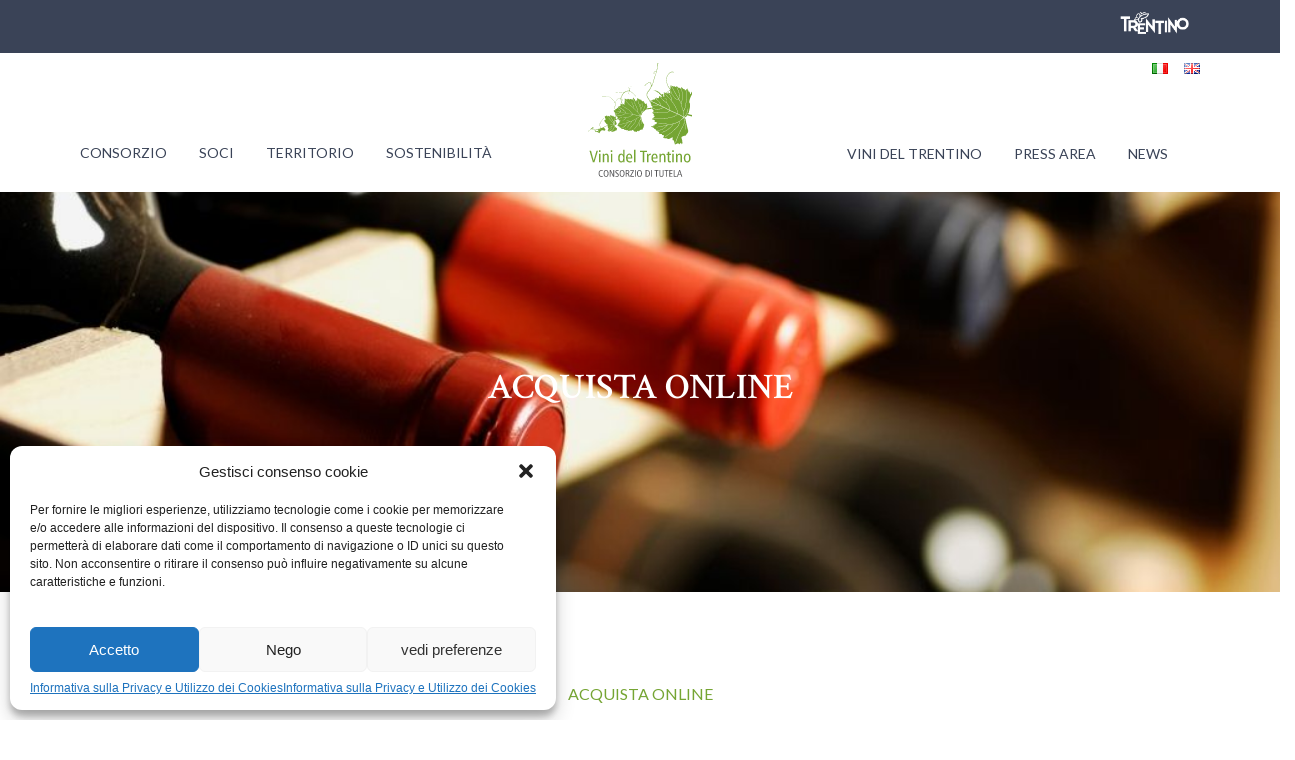

--- FILE ---
content_type: text/html; charset=UTF-8
request_url: https://vinideltrentino.com/acquista-online/
body_size: 21889
content:
<!DOCTYPE html><html lang="it-IT"><head >	<meta charset="UTF-8" />
	<meta name="viewport" content="width=device-width, initial-scale=1" />
	<meta name='robots' content='index, follow, max-image-preview:large, max-snippet:-1, max-video-preview:-1' />
<link rel="alternate" href="https://vinideltrentino.com/acquista-online/" hreflang="it" />
<link rel="alternate" href="https://vinideltrentino.com/en/buy-online/" hreflang="en" />

	<!-- This site is optimized with the Yoast SEO plugin v20.1 - https://yoast.com/wordpress/plugins/seo/ -->
	<title>ACQUISTA ONLINE - Consorzio Vini del Trentino</title>
	<link rel="canonical" href="https://vinideltrentino.com/acquista-online/" />
	<meta property="og:locale" content="it_IT" />
	<meta property="og:locale:alternate" content="en_GB" />
	<meta property="og:type" content="article" />
	<meta property="og:title" content="ACQUISTA ONLINE - Consorzio Vini del Trentino" />
	<meta property="og:description" content="ACQUISTA ONLINE ACQUISTA ONLINE I VINI DEL TRENTINO Benvenuto nella sezione dedicata all’acquisto on line. Qui trovi i link agli shop online delle singole cantine del Consorzio di tutela dei Vini del Trentino. Compra da Agraria Riva Compra da Albino Armani Compra da Campo Maseri Compra da Cantina Mezzacorona Compra da Cantina Romanese Compra da [&hellip;]" />
	<meta property="og:url" content="https://vinideltrentino.com/acquista-online/" />
	<meta property="og:site_name" content="Consorzio Vini del Trentino" />
	<meta property="article:modified_time" content="2024-09-17T08:33:39+00:00" />
	<meta property="og:image" content="https://vinideltrentino.com/wp-content/uploads/elementor/thumbs/albino-armani-cantina-vini-orj0rzpid0z7rkle57q4dejqty59s7he1edufctw3c.jpg" />
	<meta name="twitter:card" content="summary_large_image" />
	<meta name="twitter:label1" content="Tempo di lettura stimato" />
	<meta name="twitter:data1" content="7 minuti" />
	<script type="application/ld+json" class="yoast-schema-graph">{"@context":"https://schema.org","@graph":[{"@type":"WebPage","@id":"https://vinideltrentino.com/acquista-online/","url":"https://vinideltrentino.com/acquista-online/","name":"ACQUISTA ONLINE - Consorzio Vini del Trentino","isPartOf":{"@id":"https://vinideltrentino.com/#website"},"primaryImageOfPage":{"@id":"https://vinideltrentino.com/acquista-online/#primaryimage"},"image":{"@id":"https://vinideltrentino.com/acquista-online/#primaryimage"},"thumbnailUrl":"https://vinideltrentino.com/wp-content/uploads/elementor/thumbs/albino-armani-cantina-vini-orj0rzpid0z7rkle57q4dejqty59s7he1edufctw3c.jpg","datePublished":"2020-11-24T12:59:44+00:00","dateModified":"2024-09-17T08:33:39+00:00","breadcrumb":{"@id":"https://vinideltrentino.com/acquista-online/#breadcrumb"},"inLanguage":"it-IT","potentialAction":[{"@type":"ReadAction","target":["https://vinideltrentino.com/acquista-online/"]}]},{"@type":"ImageObject","inLanguage":"it-IT","@id":"https://vinideltrentino.com/acquista-online/#primaryimage","url":"https://vinideltrentino.com/wp-content/uploads/elementor/thumbs/albino-armani-cantina-vini-orj0rzpid0z7rkle57q4dejqty59s7he1edufctw3c.jpg","contentUrl":"https://vinideltrentino.com/wp-content/uploads/elementor/thumbs/albino-armani-cantina-vini-orj0rzpid0z7rkle57q4dejqty59s7he1edufctw3c.jpg"},{"@type":"BreadcrumbList","@id":"https://vinideltrentino.com/acquista-online/#breadcrumb","itemListElement":[{"@type":"ListItem","position":1,"name":"Home","item":"https://vinideltrentino.com/"},{"@type":"ListItem","position":2,"name":"ACQUISTA ONLINE"}]},{"@type":"WebSite","@id":"https://vinideltrentino.com/#website","url":"https://vinideltrentino.com/","name":"Consorzio Vini del Trentino","description":"","potentialAction":[{"@type":"SearchAction","target":{"@type":"EntryPoint","urlTemplate":"https://vinideltrentino.com/?s={search_term_string}"},"query-input":"required name=search_term_string"}],"inLanguage":"it-IT"}]}</script>
	<!-- / Yoast SEO plugin. -->


<link rel="alternate" type="application/rss+xml" title="Consorzio Vini del Trentino &raquo; Feed" href="https://vinideltrentino.com/feed/" />
<script type="text/javascript">
window._wpemojiSettings = {"baseUrl":"https:\/\/s.w.org\/images\/core\/emoji\/14.0.0\/72x72\/","ext":".png","svgUrl":"https:\/\/s.w.org\/images\/core\/emoji\/14.0.0\/svg\/","svgExt":".svg","source":{"concatemoji":"https:\/\/vinideltrentino.com\/wp-includes\/js\/wp-emoji-release.min.js?ver=81582bdb254a94e4464424087c6479a8"}};
/*! This file is auto-generated */
!function(e,a,t){var n,r,o,i=a.createElement("canvas"),p=i.getContext&&i.getContext("2d");function s(e,t){var a=String.fromCharCode,e=(p.clearRect(0,0,i.width,i.height),p.fillText(a.apply(this,e),0,0),i.toDataURL());return p.clearRect(0,0,i.width,i.height),p.fillText(a.apply(this,t),0,0),e===i.toDataURL()}function c(e){var t=a.createElement("script");t.src=e,t.defer=t.type="text/javascript",a.getElementsByTagName("head")[0].appendChild(t)}for(o=Array("flag","emoji"),t.supports={everything:!0,everythingExceptFlag:!0},r=0;r<o.length;r++)t.supports[o[r]]=function(e){if(p&&p.fillText)switch(p.textBaseline="top",p.font="600 32px Arial",e){case"flag":return s([127987,65039,8205,9895,65039],[127987,65039,8203,9895,65039])?!1:!s([55356,56826,55356,56819],[55356,56826,8203,55356,56819])&&!s([55356,57332,56128,56423,56128,56418,56128,56421,56128,56430,56128,56423,56128,56447],[55356,57332,8203,56128,56423,8203,56128,56418,8203,56128,56421,8203,56128,56430,8203,56128,56423,8203,56128,56447]);case"emoji":return!s([129777,127995,8205,129778,127999],[129777,127995,8203,129778,127999])}return!1}(o[r]),t.supports.everything=t.supports.everything&&t.supports[o[r]],"flag"!==o[r]&&(t.supports.everythingExceptFlag=t.supports.everythingExceptFlag&&t.supports[o[r]]);t.supports.everythingExceptFlag=t.supports.everythingExceptFlag&&!t.supports.flag,t.DOMReady=!1,t.readyCallback=function(){t.DOMReady=!0},t.supports.everything||(n=function(){t.readyCallback()},a.addEventListener?(a.addEventListener("DOMContentLoaded",n,!1),e.addEventListener("load",n,!1)):(e.attachEvent("onload",n),a.attachEvent("onreadystatechange",function(){"complete"===a.readyState&&t.readyCallback()})),(e=t.source||{}).concatemoji?c(e.concatemoji):e.wpemoji&&e.twemoji&&(c(e.twemoji),c(e.wpemoji)))}(window,document,window._wpemojiSettings);
</script>
<style type="text/css">
img.wp-smiley,
img.emoji {
	display: inline !important;
	border: none !important;
	box-shadow: none !important;
	height: 1em !important;
	width: 1em !important;
	margin: 0 0.07em !important;
	vertical-align: -0.1em !important;
	background: none !important;
	padding: 0 !important;
}
</style>
	<link rel='stylesheet' id='wp-event-manager-frontend-css' href='https://vinideltrentino.com/wp-content/plugins/wp-event-manager/assets/css/frontend.min.css?ver=81582bdb254a94e4464424087c6479a8' type='text/css' media='all' />
<link rel='stylesheet' id='wp-event-manager-jquery-ui-daterangepicker-css' href='https://vinideltrentino.com/wp-content/plugins/wp-event-manager/assets/js/jquery-ui-daterangepicker/jquery.comiseo.daterangepicker.css?ver=81582bdb254a94e4464424087c6479a8' type='text/css' media='all' />
<link rel='stylesheet' id='wp-event-manager-jquery-ui-daterangepicker-style-css' href='https://vinideltrentino.com/wp-content/plugins/wp-event-manager/assets/js/jquery-ui-daterangepicker/styles.css?ver=81582bdb254a94e4464424087c6479a8' type='text/css' media='all' />
<link rel='stylesheet' id='wp-event-manager-jquery-ui-css-css' href='https://vinideltrentino.com/wp-content/plugins/wp-event-manager/assets/js/jquery-ui/jquery-ui.css?ver=81582bdb254a94e4464424087c6479a8' type='text/css' media='all' />
<link rel='stylesheet' id='wp-event-manager-grid-style-css' href='https://vinideltrentino.com/wp-content/plugins/wp-event-manager/assets/css/wpem-grid.min.css?ver=81582bdb254a94e4464424087c6479a8' type='text/css' media='all' />
<link rel='stylesheet' id='wp-event-manager-font-style-css' href='https://vinideltrentino.com/wp-content/plugins/wp-event-manager/assets/fonts/style.css?ver=81582bdb254a94e4464424087c6479a8' type='text/css' media='all' />
<link rel='stylesheet' id='wp-block-library-css' href='https://vinideltrentino.com/wp-includes/css/dist/block-library/style.min.css?ver=81582bdb254a94e4464424087c6479a8' type='text/css' media='all' />
<style id='wp-block-library-theme-inline-css' type='text/css'>
.wp-block-audio figcaption{color:#555;font-size:13px;text-align:center}.is-dark-theme .wp-block-audio figcaption{color:hsla(0,0%,100%,.65)}.wp-block-audio{margin:0 0 1em}.wp-block-code{border:1px solid #ccc;border-radius:4px;font-family:Menlo,Consolas,monaco,monospace;padding:.8em 1em}.wp-block-embed figcaption{color:#555;font-size:13px;text-align:center}.is-dark-theme .wp-block-embed figcaption{color:hsla(0,0%,100%,.65)}.wp-block-embed{margin:0 0 1em}.blocks-gallery-caption{color:#555;font-size:13px;text-align:center}.is-dark-theme .blocks-gallery-caption{color:hsla(0,0%,100%,.65)}.wp-block-image figcaption{color:#555;font-size:13px;text-align:center}.is-dark-theme .wp-block-image figcaption{color:hsla(0,0%,100%,.65)}.wp-block-image{margin:0 0 1em}.wp-block-pullquote{border-top:4px solid;border-bottom:4px solid;margin-bottom:1.75em;color:currentColor}.wp-block-pullquote__citation,.wp-block-pullquote cite,.wp-block-pullquote footer{color:currentColor;text-transform:uppercase;font-size:.8125em;font-style:normal}.wp-block-quote{border-left:.25em solid;margin:0 0 1.75em;padding-left:1em}.wp-block-quote cite,.wp-block-quote footer{color:currentColor;font-size:.8125em;position:relative;font-style:normal}.wp-block-quote.has-text-align-right{border-left:none;border-right:.25em solid;padding-left:0;padding-right:1em}.wp-block-quote.has-text-align-center{border:none;padding-left:0}.wp-block-quote.is-large,.wp-block-quote.is-style-large,.wp-block-quote.is-style-plain{border:none}.wp-block-search .wp-block-search__label{font-weight:700}.wp-block-search__button{border:1px solid #ccc;padding:.375em .625em}:where(.wp-block-group.has-background){padding:1.25em 2.375em}.wp-block-separator.has-css-opacity{opacity:.4}.wp-block-separator{border:none;border-bottom:2px solid;margin-left:auto;margin-right:auto}.wp-block-separator.has-alpha-channel-opacity{opacity:1}.wp-block-separator:not(.is-style-wide):not(.is-style-dots){width:100px}.wp-block-separator.has-background:not(.is-style-dots){border-bottom:none;height:1px}.wp-block-separator.has-background:not(.is-style-wide):not(.is-style-dots){height:2px}.wp-block-table{margin:"0 0 1em 0"}.wp-block-table thead{border-bottom:3px solid}.wp-block-table tfoot{border-top:3px solid}.wp-block-table td,.wp-block-table th{word-break:normal}.wp-block-table figcaption{color:#555;font-size:13px;text-align:center}.is-dark-theme .wp-block-table figcaption{color:hsla(0,0%,100%,.65)}.wp-block-video figcaption{color:#555;font-size:13px;text-align:center}.is-dark-theme .wp-block-video figcaption{color:hsla(0,0%,100%,.65)}.wp-block-video{margin:0 0 1em}.wp-block-template-part.has-background{padding:1.25em 2.375em;margin-top:0;margin-bottom:0}
</style>
<link rel='stylesheet' id='classic-theme-styles-css' href='https://vinideltrentino.com/wp-includes/css/classic-themes.min.css?ver=1' type='text/css' media='all' />
<style id='global-styles-inline-css' type='text/css'>
body{--wp--preset--color--black: #000000;--wp--preset--color--cyan-bluish-gray: #abb8c3;--wp--preset--color--white: #ffffff;--wp--preset--color--pale-pink: #f78da7;--wp--preset--color--vivid-red: #cf2e2e;--wp--preset--color--luminous-vivid-orange: #ff6900;--wp--preset--color--luminous-vivid-amber: #fcb900;--wp--preset--color--light-green-cyan: #7bdcb5;--wp--preset--color--vivid-green-cyan: #00d084;--wp--preset--color--pale-cyan-blue: #8ed1fc;--wp--preset--color--vivid-cyan-blue: #0693e3;--wp--preset--color--vivid-purple: #9b51e0;--wp--preset--gradient--vivid-cyan-blue-to-vivid-purple: linear-gradient(135deg,rgba(6,147,227,1) 0%,rgb(155,81,224) 100%);--wp--preset--gradient--light-green-cyan-to-vivid-green-cyan: linear-gradient(135deg,rgb(122,220,180) 0%,rgb(0,208,130) 100%);--wp--preset--gradient--luminous-vivid-amber-to-luminous-vivid-orange: linear-gradient(135deg,rgba(252,185,0,1) 0%,rgba(255,105,0,1) 100%);--wp--preset--gradient--luminous-vivid-orange-to-vivid-red: linear-gradient(135deg,rgba(255,105,0,1) 0%,rgb(207,46,46) 100%);--wp--preset--gradient--very-light-gray-to-cyan-bluish-gray: linear-gradient(135deg,rgb(238,238,238) 0%,rgb(169,184,195) 100%);--wp--preset--gradient--cool-to-warm-spectrum: linear-gradient(135deg,rgb(74,234,220) 0%,rgb(151,120,209) 20%,rgb(207,42,186) 40%,rgb(238,44,130) 60%,rgb(251,105,98) 80%,rgb(254,248,76) 100%);--wp--preset--gradient--blush-light-purple: linear-gradient(135deg,rgb(255,206,236) 0%,rgb(152,150,240) 100%);--wp--preset--gradient--blush-bordeaux: linear-gradient(135deg,rgb(254,205,165) 0%,rgb(254,45,45) 50%,rgb(107,0,62) 100%);--wp--preset--gradient--luminous-dusk: linear-gradient(135deg,rgb(255,203,112) 0%,rgb(199,81,192) 50%,rgb(65,88,208) 100%);--wp--preset--gradient--pale-ocean: linear-gradient(135deg,rgb(255,245,203) 0%,rgb(182,227,212) 50%,rgb(51,167,181) 100%);--wp--preset--gradient--electric-grass: linear-gradient(135deg,rgb(202,248,128) 0%,rgb(113,206,126) 100%);--wp--preset--gradient--midnight: linear-gradient(135deg,rgb(2,3,129) 0%,rgb(40,116,252) 100%);--wp--preset--duotone--dark-grayscale: url('#wp-duotone-dark-grayscale');--wp--preset--duotone--grayscale: url('#wp-duotone-grayscale');--wp--preset--duotone--purple-yellow: url('#wp-duotone-purple-yellow');--wp--preset--duotone--blue-red: url('#wp-duotone-blue-red');--wp--preset--duotone--midnight: url('#wp-duotone-midnight');--wp--preset--duotone--magenta-yellow: url('#wp-duotone-magenta-yellow');--wp--preset--duotone--purple-green: url('#wp-duotone-purple-green');--wp--preset--duotone--blue-orange: url('#wp-duotone-blue-orange');--wp--preset--font-size--small: 13px;--wp--preset--font-size--medium: 20px;--wp--preset--font-size--large: 36px;--wp--preset--font-size--x-large: 42px;--wp--preset--spacing--20: 0.44rem;--wp--preset--spacing--30: 0.67rem;--wp--preset--spacing--40: 1rem;--wp--preset--spacing--50: 1.5rem;--wp--preset--spacing--60: 2.25rem;--wp--preset--spacing--70: 3.38rem;--wp--preset--spacing--80: 5.06rem;}:where(.is-layout-flex){gap: 0.5em;}body .is-layout-flow > .alignleft{float: left;margin-inline-start: 0;margin-inline-end: 2em;}body .is-layout-flow > .alignright{float: right;margin-inline-start: 2em;margin-inline-end: 0;}body .is-layout-flow > .aligncenter{margin-left: auto !important;margin-right: auto !important;}body .is-layout-constrained > .alignleft{float: left;margin-inline-start: 0;margin-inline-end: 2em;}body .is-layout-constrained > .alignright{float: right;margin-inline-start: 2em;margin-inline-end: 0;}body .is-layout-constrained > .aligncenter{margin-left: auto !important;margin-right: auto !important;}body .is-layout-constrained > :where(:not(.alignleft):not(.alignright):not(.alignfull)){max-width: var(--wp--style--global--content-size);margin-left: auto !important;margin-right: auto !important;}body .is-layout-constrained > .alignwide{max-width: var(--wp--style--global--wide-size);}body .is-layout-flex{display: flex;}body .is-layout-flex{flex-wrap: wrap;align-items: center;}body .is-layout-flex > *{margin: 0;}:where(.wp-block-columns.is-layout-flex){gap: 2em;}.has-black-color{color: var(--wp--preset--color--black) !important;}.has-cyan-bluish-gray-color{color: var(--wp--preset--color--cyan-bluish-gray) !important;}.has-white-color{color: var(--wp--preset--color--white) !important;}.has-pale-pink-color{color: var(--wp--preset--color--pale-pink) !important;}.has-vivid-red-color{color: var(--wp--preset--color--vivid-red) !important;}.has-luminous-vivid-orange-color{color: var(--wp--preset--color--luminous-vivid-orange) !important;}.has-luminous-vivid-amber-color{color: var(--wp--preset--color--luminous-vivid-amber) !important;}.has-light-green-cyan-color{color: var(--wp--preset--color--light-green-cyan) !important;}.has-vivid-green-cyan-color{color: var(--wp--preset--color--vivid-green-cyan) !important;}.has-pale-cyan-blue-color{color: var(--wp--preset--color--pale-cyan-blue) !important;}.has-vivid-cyan-blue-color{color: var(--wp--preset--color--vivid-cyan-blue) !important;}.has-vivid-purple-color{color: var(--wp--preset--color--vivid-purple) !important;}.has-black-background-color{background-color: var(--wp--preset--color--black) !important;}.has-cyan-bluish-gray-background-color{background-color: var(--wp--preset--color--cyan-bluish-gray) !important;}.has-white-background-color{background-color: var(--wp--preset--color--white) !important;}.has-pale-pink-background-color{background-color: var(--wp--preset--color--pale-pink) !important;}.has-vivid-red-background-color{background-color: var(--wp--preset--color--vivid-red) !important;}.has-luminous-vivid-orange-background-color{background-color: var(--wp--preset--color--luminous-vivid-orange) !important;}.has-luminous-vivid-amber-background-color{background-color: var(--wp--preset--color--luminous-vivid-amber) !important;}.has-light-green-cyan-background-color{background-color: var(--wp--preset--color--light-green-cyan) !important;}.has-vivid-green-cyan-background-color{background-color: var(--wp--preset--color--vivid-green-cyan) !important;}.has-pale-cyan-blue-background-color{background-color: var(--wp--preset--color--pale-cyan-blue) !important;}.has-vivid-cyan-blue-background-color{background-color: var(--wp--preset--color--vivid-cyan-blue) !important;}.has-vivid-purple-background-color{background-color: var(--wp--preset--color--vivid-purple) !important;}.has-black-border-color{border-color: var(--wp--preset--color--black) !important;}.has-cyan-bluish-gray-border-color{border-color: var(--wp--preset--color--cyan-bluish-gray) !important;}.has-white-border-color{border-color: var(--wp--preset--color--white) !important;}.has-pale-pink-border-color{border-color: var(--wp--preset--color--pale-pink) !important;}.has-vivid-red-border-color{border-color: var(--wp--preset--color--vivid-red) !important;}.has-luminous-vivid-orange-border-color{border-color: var(--wp--preset--color--luminous-vivid-orange) !important;}.has-luminous-vivid-amber-border-color{border-color: var(--wp--preset--color--luminous-vivid-amber) !important;}.has-light-green-cyan-border-color{border-color: var(--wp--preset--color--light-green-cyan) !important;}.has-vivid-green-cyan-border-color{border-color: var(--wp--preset--color--vivid-green-cyan) !important;}.has-pale-cyan-blue-border-color{border-color: var(--wp--preset--color--pale-cyan-blue) !important;}.has-vivid-cyan-blue-border-color{border-color: var(--wp--preset--color--vivid-cyan-blue) !important;}.has-vivid-purple-border-color{border-color: var(--wp--preset--color--vivid-purple) !important;}.has-vivid-cyan-blue-to-vivid-purple-gradient-background{background: var(--wp--preset--gradient--vivid-cyan-blue-to-vivid-purple) !important;}.has-light-green-cyan-to-vivid-green-cyan-gradient-background{background: var(--wp--preset--gradient--light-green-cyan-to-vivid-green-cyan) !important;}.has-luminous-vivid-amber-to-luminous-vivid-orange-gradient-background{background: var(--wp--preset--gradient--luminous-vivid-amber-to-luminous-vivid-orange) !important;}.has-luminous-vivid-orange-to-vivid-red-gradient-background{background: var(--wp--preset--gradient--luminous-vivid-orange-to-vivid-red) !important;}.has-very-light-gray-to-cyan-bluish-gray-gradient-background{background: var(--wp--preset--gradient--very-light-gray-to-cyan-bluish-gray) !important;}.has-cool-to-warm-spectrum-gradient-background{background: var(--wp--preset--gradient--cool-to-warm-spectrum) !important;}.has-blush-light-purple-gradient-background{background: var(--wp--preset--gradient--blush-light-purple) !important;}.has-blush-bordeaux-gradient-background{background: var(--wp--preset--gradient--blush-bordeaux) !important;}.has-luminous-dusk-gradient-background{background: var(--wp--preset--gradient--luminous-dusk) !important;}.has-pale-ocean-gradient-background{background: var(--wp--preset--gradient--pale-ocean) !important;}.has-electric-grass-gradient-background{background: var(--wp--preset--gradient--electric-grass) !important;}.has-midnight-gradient-background{background: var(--wp--preset--gradient--midnight) !important;}.has-small-font-size{font-size: var(--wp--preset--font-size--small) !important;}.has-medium-font-size{font-size: var(--wp--preset--font-size--medium) !important;}.has-large-font-size{font-size: var(--wp--preset--font-size--large) !important;}.has-x-large-font-size{font-size: var(--wp--preset--font-size--x-large) !important;}
.wp-block-navigation a:where(:not(.wp-element-button)){color: inherit;}
:where(.wp-block-columns.is-layout-flex){gap: 2em;}
.wp-block-pullquote{font-size: 1.5em;line-height: 1.6;}
</style>
<link rel='stylesheet' id='swpm.common-css' href='https://vinideltrentino.com/wp-content/plugins/simple-membership/css/swpm.common.css?ver=4.2.4' type='text/css' media='all' />
<link rel='stylesheet' id='wp-event-manager-jquery-timepicker-css-css' href='https://vinideltrentino.com/wp-content/plugins/wp-event-manager/assets/js/jquery-timepicker/jquery.timepicker.min.css?ver=81582bdb254a94e4464424087c6479a8' type='text/css' media='all' />
<link rel='stylesheet' id='wpsl-styles-css' href='https://vinideltrentino.com/wp-content/plugins/wp-store-locator/css/styles.min.css?ver=2.2.235' type='text/css' media='all' />
<link rel='stylesheet' id='cmplz-general-css' href='https://vinideltrentino.com/wp-content/plugins/complianz-gdpr/assets/css/cookieblocker.min.css?ver=1720677618' type='text/css' media='all' />
<link rel='stylesheet' id='jupiterx-css' href='https://vinideltrentino.com/wp-content/uploads/jupiterx/compiler/jupiterx/09279d5.css?ver=1.26.0' type='text/css' media='all' />
<link rel='stylesheet' id='jupiterx-elements-dynamic-styles-css' href='https://vinideltrentino.com/wp-content/uploads/jupiterx/compiler/jupiterx-elements-dynamic-styles/4d59bea.css?ver=1.26.0' type='text/css' media='all' />
<link rel='stylesheet' id='jet-elements-css' href='https://vinideltrentino.com/wp-content/plugins/jet-elements/assets/css/jet-elements.css?ver=2.5.9' type='text/css' media='all' />
<link rel='stylesheet' id='jet-elements-skin-css' href='https://vinideltrentino.com/wp-content/plugins/jet-elements/assets/css/jet-elements-skin.css?ver=2.5.9' type='text/css' media='all' />
<link rel='stylesheet' id='elementor-icons-css' href='https://vinideltrentino.com/wp-content/plugins/elementor/assets/lib/eicons/css/elementor-icons.min.css?ver=5.17.0' type='text/css' media='all' />
<link rel='stylesheet' id='elementor-frontend-legacy-css' href='https://vinideltrentino.com/wp-content/plugins/elementor/assets/css/frontend-legacy.min.css?ver=3.10.2' type='text/css' media='all' />
<link rel='stylesheet' id='elementor-frontend-css' href='https://vinideltrentino.com/wp-content/plugins/elementor/assets/css/frontend.min.css?ver=3.10.2' type='text/css' media='all' />
<link rel='stylesheet' id='font-awesome-css' href='https://vinideltrentino.com/wp-content/plugins/elementor/assets/lib/font-awesome/css/font-awesome.min.css?ver=4.7.0' type='text/css' media='all' />
<link rel='stylesheet' id='jupiterx-core-raven-frontend-css' href='https://vinideltrentino.com/wp-content/plugins/jupiterx-core/includes/extensions/raven/assets/css/frontend.min.css?ver=81582bdb254a94e4464424087c6479a8' type='text/css' media='all' />
<link rel='stylesheet' id='elementor-post-468-css' href='https://vinideltrentino.com/wp-content/uploads/elementor/css/post-468.css?ver=1676900261' type='text/css' media='all' />
<link rel='stylesheet' id='flatpickr-css' href='https://vinideltrentino.com/wp-content/plugins/elementor/assets/lib/flatpickr/flatpickr.min.css?ver=4.1.4' type='text/css' media='all' />
<link rel='stylesheet' id='elementor-global-css' href='https://vinideltrentino.com/wp-content/uploads/elementor/css/global.css?ver=1676900261' type='text/css' media='all' />
<link rel='stylesheet' id='elementor-post-3211-css' href='https://vinideltrentino.com/wp-content/uploads/elementor/css/post-3211.css?ver=1726562021' type='text/css' media='all' />
<link rel='stylesheet' id='elementor-post-11-css' href='https://vinideltrentino.com/wp-content/uploads/elementor/css/post-11.css?ver=1676900263' type='text/css' media='all' />
<link rel='stylesheet' id='elementor-post-439-css' href='https://vinideltrentino.com/wp-content/uploads/elementor/css/post-439.css?ver=1676900263' type='text/css' media='all' />
<link rel='stylesheet' id='google-fonts-1-css' href='https://fonts.googleapis.com/css?family=Lato%3A100%2C100italic%2C200%2C200italic%2C300%2C300italic%2C400%2C400italic%2C500%2C500italic%2C600%2C600italic%2C700%2C700italic%2C800%2C800italic%2C900%2C900italic&#038;display=auto&#038;ver=6.1.1' type='text/css' media='all' />
<link rel='stylesheet' id='elementor-icons-shared-0-css' href='https://vinideltrentino.com/wp-content/plugins/elementor/assets/lib/font-awesome/css/fontawesome.min.css?ver=5.15.3' type='text/css' media='all' />
<link rel='stylesheet' id='elementor-icons-fa-solid-css' href='https://vinideltrentino.com/wp-content/plugins/elementor/assets/lib/font-awesome/css/solid.min.css?ver=5.15.3' type='text/css' media='all' />
<link rel="preconnect" href="https://fonts.gstatic.com/" crossorigin><script type='text/javascript' src='https://vinideltrentino.com/wp-includes/js/jquery/jquery.min.js?ver=3.6.1' id='jquery-core-js'></script>
<script type='text/javascript' src='https://vinideltrentino.com/wp-includes/js/jquery/jquery-migrate.min.js?ver=3.3.2' id='jquery-migrate-js'></script>
<script type='text/javascript' src='https://vinideltrentino.com/wp-content/themes/jupiterx/lib/admin/assets/lib/webfont/webfont.min.js?ver=1.6.26' id='jupiterx-webfont-js'></script>
<script type='text/javascript' id='jupiterx-webfont-js-after'>
WebFont.load({
				google: {
					families: ['Lato:100,200,300,400,500,600,700,800,900,100italic,200italic,300italic,400italic,500italic,600italic,700italic,800italic,900italic','Crimson Text:100,200,300,400,500,600,700,800,900,100italic,200italic,300italic,400italic,500italic,600italic,700italic,800italic,900italic']
				}
			});
</script>
<script type='text/javascript' src='https://vinideltrentino.com/wp-content/themes/jupiterx/lib/assets/dist/js/utils.min.js?ver=1.26.0' id='jupiterx-utils-js'></script>
<link rel="https://api.w.org/" href="https://vinideltrentino.com/wp-json/" /><link rel="alternate" type="application/json" href="https://vinideltrentino.com/wp-json/wp/v2/pages/3211" /><link rel="EditURI" type="application/rsd+xml" title="RSD" href="https://vinideltrentino.com/xmlrpc.php?rsd" />
<link rel="alternate" type="application/json+oembed" href="https://vinideltrentino.com/wp-json/oembed/1.0/embed?url=https%3A%2F%2Fvinideltrentino.com%2Facquista-online%2F" />
<link rel="alternate" type="text/xml+oembed" href="https://vinideltrentino.com/wp-json/oembed/1.0/embed?url=https%3A%2F%2Fvinideltrentino.com%2Facquista-online%2F&#038;format=xml" />
			<style>.cmplz-hidden {
					display: none !important;
				}</style><link rel="icon" href="https://vinideltrentino.com/wp-content/uploads/2020/08/vini-trentino.svg" sizes="32x32" />
<link rel="icon" href="https://vinideltrentino.com/wp-content/uploads/2020/08/vini-trentino.svg" sizes="192x192" />
<link rel="apple-touch-icon" href="https://vinideltrentino.com/wp-content/uploads/2020/08/vini-trentino.svg" />
<meta name="msapplication-TileImage" content="https://vinideltrentino.com/wp-content/uploads/2020/08/vini-trentino.svg" />
		<style type="text/css" id="wp-custom-css">
			.wpsl-locations-details {
    visibility: hidden;
    height: 0px;
}

table.wpsl-opening-hours, table.wpsl-opening-hours td {
    visibility: hidden;
    height: 0px!important;
}
 .wpsl-location-address, .wpsl-locations-details {
    margin-bottom: 0px !important;
}
table.wpsl-opening-hours {
    width: auto!important;
    font-size: 0%!important;
}

li.lang-item.lang-item-98.lang-item-it.lang-item-first.menu-item.menu-item-type-custom.menu-item-object-custom.menu-item-4298-it {
    position: absolute;
    top: -60px;
    right: 0 !important;
}
li.lang-item.lang-item-100.lang-item-en.current-lang.menu-item.menu-item-type-custom.menu-item-object-custom.menu-item-4298-en {
    position: absolute;
    right: 0px;
    margin-top: -82px;
}
li.lang-item.lang-item-100.lang-item-en.menu-item.menu-item-type-custom.menu-item-object-custom.menu-item-4298-en{
    position: absolute;
    right: 0px !important;
    margin-top: -82px !important;
}


/*m*/
footer.jupiterx-footer .container-fluid {
    padding: 0;
}
.jupiterx-footer-widgets .jupiterx-widget {

    margin-bottom: 0;
}
footer .col-md-12 {
    padding: 0;
}
body {
    margin: 0;
	overflow-x:hidden;
}
.jupiterx-footer-widgets {
    padding-top: 0;
}
html[lang="en-GB"]  .it {display:none}

html[lang="en-GB"]   a.raven-site-logo-link {
    pointer-events: none;
}


html[lang="it-IT"] .en {display:none} 




li.lang-item.lang-item-98.lang-item-it.lang-item-first.menu-item.menu-item-type-custom.menu-item-object-custom.menu-item-4307-it{
    position: absolute;
    top: -60px;
    right: 0 !important;
}
li.lang-item.lang-item-100.lang-item-en.current-lang.menu-item.menu-item-type-custom.menu-item-object-custom.current_page_item.menu-item-home.menu-item-4307-en {
    position: absolute;
    right: 0px;
    margin-top: -82px;
}

li.lang-item.lang-item-100.lang-item-en.current-lang.menu-item.menu-item-type-custom.menu-item-object-custom.menu-item-4307-en {
    right: 0 px !important;
    margin-top: -82px !important;
}		</style>
		</head><body data-rsssl=1 data-cmplz=1 class="page-template page-template-elementor_header_footer page page-id-3211 no-js jupiterx elementor-default elementor-template-full-width elementor-kit-468 elementor-page elementor-page-3211 jupiterx-header-sticky jupiterx-header-tablet-behavior-off jupiterx-header-mobile-behavior-off" itemscope="itemscope" itemtype="http://schema.org/WebPage"><svg xmlns="http://www.w3.org/2000/svg" viewBox="0 0 0 0" width="0" height="0" focusable="false" role="none" style="visibility: hidden; position: absolute; left: -9999px; overflow: hidden;" ><defs><filter id="wp-duotone-dark-grayscale"><feColorMatrix color-interpolation-filters="sRGB" type="matrix" values=" .299 .587 .114 0 0 .299 .587 .114 0 0 .299 .587 .114 0 0 .299 .587 .114 0 0 " /><feComponentTransfer color-interpolation-filters="sRGB" ><feFuncR type="table" tableValues="0 0.49803921568627" /><feFuncG type="table" tableValues="0 0.49803921568627" /><feFuncB type="table" tableValues="0 0.49803921568627" /><feFuncA type="table" tableValues="1 1" /></feComponentTransfer><feComposite in2="SourceGraphic" operator="in" /></filter></defs></svg><svg xmlns="http://www.w3.org/2000/svg" viewBox="0 0 0 0" width="0" height="0" focusable="false" role="none" style="visibility: hidden; position: absolute; left: -9999px; overflow: hidden;" ><defs><filter id="wp-duotone-grayscale"><feColorMatrix color-interpolation-filters="sRGB" type="matrix" values=" .299 .587 .114 0 0 .299 .587 .114 0 0 .299 .587 .114 0 0 .299 .587 .114 0 0 " /><feComponentTransfer color-interpolation-filters="sRGB" ><feFuncR type="table" tableValues="0 1" /><feFuncG type="table" tableValues="0 1" /><feFuncB type="table" tableValues="0 1" /><feFuncA type="table" tableValues="1 1" /></feComponentTransfer><feComposite in2="SourceGraphic" operator="in" /></filter></defs></svg><svg xmlns="http://www.w3.org/2000/svg" viewBox="0 0 0 0" width="0" height="0" focusable="false" role="none" style="visibility: hidden; position: absolute; left: -9999px; overflow: hidden;" ><defs><filter id="wp-duotone-purple-yellow"><feColorMatrix color-interpolation-filters="sRGB" type="matrix" values=" .299 .587 .114 0 0 .299 .587 .114 0 0 .299 .587 .114 0 0 .299 .587 .114 0 0 " /><feComponentTransfer color-interpolation-filters="sRGB" ><feFuncR type="table" tableValues="0.54901960784314 0.98823529411765" /><feFuncG type="table" tableValues="0 1" /><feFuncB type="table" tableValues="0.71764705882353 0.25490196078431" /><feFuncA type="table" tableValues="1 1" /></feComponentTransfer><feComposite in2="SourceGraphic" operator="in" /></filter></defs></svg><svg xmlns="http://www.w3.org/2000/svg" viewBox="0 0 0 0" width="0" height="0" focusable="false" role="none" style="visibility: hidden; position: absolute; left: -9999px; overflow: hidden;" ><defs><filter id="wp-duotone-blue-red"><feColorMatrix color-interpolation-filters="sRGB" type="matrix" values=" .299 .587 .114 0 0 .299 .587 .114 0 0 .299 .587 .114 0 0 .299 .587 .114 0 0 " /><feComponentTransfer color-interpolation-filters="sRGB" ><feFuncR type="table" tableValues="0 1" /><feFuncG type="table" tableValues="0 0.27843137254902" /><feFuncB type="table" tableValues="0.5921568627451 0.27843137254902" /><feFuncA type="table" tableValues="1 1" /></feComponentTransfer><feComposite in2="SourceGraphic" operator="in" /></filter></defs></svg><svg xmlns="http://www.w3.org/2000/svg" viewBox="0 0 0 0" width="0" height="0" focusable="false" role="none" style="visibility: hidden; position: absolute; left: -9999px; overflow: hidden;" ><defs><filter id="wp-duotone-midnight"><feColorMatrix color-interpolation-filters="sRGB" type="matrix" values=" .299 .587 .114 0 0 .299 .587 .114 0 0 .299 .587 .114 0 0 .299 .587 .114 0 0 " /><feComponentTransfer color-interpolation-filters="sRGB" ><feFuncR type="table" tableValues="0 0" /><feFuncG type="table" tableValues="0 0.64705882352941" /><feFuncB type="table" tableValues="0 1" /><feFuncA type="table" tableValues="1 1" /></feComponentTransfer><feComposite in2="SourceGraphic" operator="in" /></filter></defs></svg><svg xmlns="http://www.w3.org/2000/svg" viewBox="0 0 0 0" width="0" height="0" focusable="false" role="none" style="visibility: hidden; position: absolute; left: -9999px; overflow: hidden;" ><defs><filter id="wp-duotone-magenta-yellow"><feColorMatrix color-interpolation-filters="sRGB" type="matrix" values=" .299 .587 .114 0 0 .299 .587 .114 0 0 .299 .587 .114 0 0 .299 .587 .114 0 0 " /><feComponentTransfer color-interpolation-filters="sRGB" ><feFuncR type="table" tableValues="0.78039215686275 1" /><feFuncG type="table" tableValues="0 0.94901960784314" /><feFuncB type="table" tableValues="0.35294117647059 0.47058823529412" /><feFuncA type="table" tableValues="1 1" /></feComponentTransfer><feComposite in2="SourceGraphic" operator="in" /></filter></defs></svg><svg xmlns="http://www.w3.org/2000/svg" viewBox="0 0 0 0" width="0" height="0" focusable="false" role="none" style="visibility: hidden; position: absolute; left: -9999px; overflow: hidden;" ><defs><filter id="wp-duotone-purple-green"><feColorMatrix color-interpolation-filters="sRGB" type="matrix" values=" .299 .587 .114 0 0 .299 .587 .114 0 0 .299 .587 .114 0 0 .299 .587 .114 0 0 " /><feComponentTransfer color-interpolation-filters="sRGB" ><feFuncR type="table" tableValues="0.65098039215686 0.40392156862745" /><feFuncG type="table" tableValues="0 1" /><feFuncB type="table" tableValues="0.44705882352941 0.4" /><feFuncA type="table" tableValues="1 1" /></feComponentTransfer><feComposite in2="SourceGraphic" operator="in" /></filter></defs></svg><svg xmlns="http://www.w3.org/2000/svg" viewBox="0 0 0 0" width="0" height="0" focusable="false" role="none" style="visibility: hidden; position: absolute; left: -9999px; overflow: hidden;" ><defs><filter id="wp-duotone-blue-orange"><feColorMatrix color-interpolation-filters="sRGB" type="matrix" values=" .299 .587 .114 0 0 .299 .587 .114 0 0 .299 .587 .114 0 0 .299 .587 .114 0 0 " /><feComponentTransfer color-interpolation-filters="sRGB" ><feFuncR type="table" tableValues="0.098039215686275 1" /><feFuncG type="table" tableValues="0 0.66274509803922" /><feFuncB type="table" tableValues="0.84705882352941 0.41960784313725" /><feFuncA type="table" tableValues="1 1" /></feComponentTransfer><feComposite in2="SourceGraphic" operator="in" /></filter></defs></svg><a class="jupiterx-a11y jupiterx-a11y-skip-navigation-link" href="#jupiterx-main">Skip to content</a><div class="jupiterx-site"><header class="jupiterx-header jupiterx-header-custom jupiterx-header-sticky-custom" data-jupiterx-settings="{&quot;breakpoint&quot;:&quot;767.98&quot;,&quot;template&quot;:&quot;11&quot;,&quot;stickyTemplate&quot;:&quot;439&quot;,&quot;behavior&quot;:&quot;sticky&quot;,&quot;offset&quot;:&quot;500&quot;}" role="banner" itemscope="itemscope" itemtype="http://schema.org/WPHeader">		<div data-elementor-type="header" data-elementor-id="11" class="elementor elementor-11">
						<div class="elementor-inner">
				<div class="elementor-section-wrap">
									<section class="elementor-section elementor-top-section elementor-element elementor-element-c8c4b18 elementor-section-height-min-height elementor-section-boxed elementor-section-height-default elementor-section-items-middle" data-id="c8c4b18" data-element_type="section" data-settings="{&quot;background_background&quot;:&quot;classic&quot;}">
						<div class="elementor-container elementor-column-gap-default">
							<div class="elementor-row">
					<div class="elementor-column elementor-col-50 elementor-top-column elementor-element elementor-element-03d91df" data-id="03d91df" data-element_type="column">
			<div class="elementor-column-wrap elementor-element-populated">
							<div class="elementor-widget-wrap">
						<div class="elementor-element elementor-element-f21d570 elementor-widget elementor-widget-spacer" data-id="f21d570" data-element_type="widget" data-widget_type="spacer.default">
				<div class="elementor-widget-container">
					<div class="elementor-spacer">
			<div class="elementor-spacer-inner"></div>
		</div>
				</div>
				</div>
						</div>
					</div>
		</div>
				<div class="elementor-column elementor-col-50 elementor-top-column elementor-element elementor-element-ded3aea" data-id="ded3aea" data-element_type="column">
			<div class="elementor-column-wrap elementor-element-populated">
							<div class="elementor-widget-wrap">
						<div class="elementor-element elementor-element-1f891c5 elementor-widget elementor-widget-jet-brands" data-id="1f891c5" data-element_type="widget" data-widget_type="jet-brands.default">
				<div class="elementor-widget-container">
			<div class="elementor-jet-brands jet-elements"><div class="brands-wrap">
	<div class="brands-list col-row"><div class="brands-list__item col-desk-1 col-tab-1 col-mob-3"><div class="brands-list__item-img-wrap"><img src="https://vinideltrentino.com/wp-content/uploads/2019/12/trentino_logo_monocolour_bianco-01.png" alt="TRENTINO" class="brands-list__item-img" loading="lazy"></div></div></div></div></div>		</div>
				</div>
						</div>
					</div>
		</div>
								</div>
					</div>
		</section>
				<section class="elementor-section elementor-top-section elementor-element elementor-element-0d7c41c elementor-section-height-min-height elementor-hidden-tablet elementor-hidden-phone elementor-section-boxed elementor-section-height-default elementor-section-items-middle" data-id="0d7c41c" data-element_type="section">
						<div class="elementor-container elementor-column-gap-default">
							<div class="elementor-row">
					<div class="elementor-column elementor-col-33 elementor-top-column elementor-element elementor-element-9c3326a" data-id="9c3326a" data-element_type="column">
			<div class="elementor-column-wrap elementor-element-populated">
							<div class="elementor-widget-wrap">
						<div class="elementor-element elementor-element-6db00a0 raven-nav-menu-stretch raven-breakpoint-mobile raven-nav-menu-align-left raven-mobile-nav-menu-align-left elementor-widget elementor-widget-raven-nav-menu" data-id="6db00a0" data-element_type="widget" data-settings="{&quot;full_width&quot;:&quot;stretch&quot;,&quot;mobile_layout&quot;:&quot;dropdown&quot;,&quot;submenu_space_between&quot;:{&quot;unit&quot;:&quot;px&quot;,&quot;size&quot;:&quot;&quot;,&quot;sizes&quot;:[]},&quot;submenu_opening_position&quot;:&quot;bottom&quot;}" data-widget_type="raven-nav-menu.default">
				<div class="elementor-widget-container">
					<nav class="raven-nav-menu-main raven-nav-menu-horizontal raven-nav-menu-tablet-horizontal raven-nav-menu-mobile-horizontal raven-nav-icons-hidden-tablet raven-nav-icons-hidden-mobile">
			<ul id="menu-6db00a0" class="raven-nav-menu"><li class="menu-item menu-item-type-post_type menu-item-object-page menu-item-621"><a href="https://vinideltrentino.com/consorzio-vini/" class="raven-menu-item raven-link-item ">CONSORZIO</a></li>
<li class="menu-item menu-item-type-post_type menu-item-object-page menu-item-488"><a href="https://vinideltrentino.com/mappa-soci/" class="raven-menu-item raven-link-item ">SOCI</a></li>
<li class="menu-item menu-item-type-post_type menu-item-object-page menu-item-626"><a href="https://vinideltrentino.com/territorio/" class="raven-menu-item raven-link-item ">Territorio</a></li>
<li class="menu-item menu-item-type-post_type menu-item-object-page menu-item-727"><a href="https://vinideltrentino.com/sostenibilita/" class="raven-menu-item raven-link-item ">SOSTENIBILITÀ</a></li>
</ul>		</nav>

		<div class="raven-nav-menu-toggle">

						<div class="raven-nav-menu-toggle-button ">
								<span class="fa fa-bars"></span>
								</div>

		</div>
		<nav class="raven-nav-icons-hidden-tablet raven-nav-icons-hidden-mobile raven-nav-menu-mobile raven-nav-menu-dropdown">
									<div class="raven-container">
				<ul id="menu-mobile-6db00a0" class="raven-nav-menu"><li class="menu-item menu-item-type-post_type menu-item-object-page menu-item-621"><a href="https://vinideltrentino.com/consorzio-vini/" class="raven-menu-item raven-link-item ">CONSORZIO</a></li>
<li class="menu-item menu-item-type-post_type menu-item-object-page menu-item-488"><a href="https://vinideltrentino.com/mappa-soci/" class="raven-menu-item raven-link-item ">SOCI</a></li>
<li class="menu-item menu-item-type-post_type menu-item-object-page menu-item-626"><a href="https://vinideltrentino.com/territorio/" class="raven-menu-item raven-link-item ">Territorio</a></li>
<li class="menu-item menu-item-type-post_type menu-item-object-page menu-item-727"><a href="https://vinideltrentino.com/sostenibilita/" class="raven-menu-item raven-link-item ">SOSTENIBILITÀ</a></li>
</ul>			</div>
		</nav>
				</div>
				</div>
						</div>
					</div>
		</div>
				<div class="elementor-column elementor-col-33 elementor-top-column elementor-element elementor-element-dd66c4d" data-id="dd66c4d" data-element_type="column">
			<div class="elementor-column-wrap elementor-element-populated">
							<div class="elementor-widget-wrap">
						<div class="elementor-element elementor-element-8a2c555 elementor-widget elementor-widget-raven-site-logo" data-id="8a2c555" data-element_type="widget" data-widget_type="raven-site-logo.default">
				<div class="elementor-widget-container">
					<div class="raven-widget-wrapper">
			<div class="raven-site-logo">
									<a class="raven-site-logo-link" href="https://vinideltrentino.com">
								<img src="https://vinideltrentino.com/wp-content/uploads/2020/04/logo_consorzio_vini_del_trentino.svg" alt="Consorzio Vini del Trentino" class="raven-site-logo-desktop raven-site-logo-tablet raven-site-logo-mobile" data-no-lazy="1" />									</a>
							</div>
		</div>
				</div>
				</div>
						</div>
					</div>
		</div>
				<div class="elementor-column elementor-col-33 elementor-top-column elementor-element elementor-element-360d1ee" data-id="360d1ee" data-element_type="column">
			<div class="elementor-column-wrap elementor-element-populated">
							<div class="elementor-widget-wrap">
						<div class="elementor-element elementor-element-1b6d026 raven-nav-menu-align-right it raven-nav-menu-stretch raven-breakpoint-mobile raven-mobile-nav-menu-align-left elementor-widget elementor-widget-raven-nav-menu" data-id="1b6d026" data-element_type="widget" data-settings="{&quot;full_width&quot;:&quot;stretch&quot;,&quot;mobile_layout&quot;:&quot;dropdown&quot;,&quot;submenu_space_between&quot;:{&quot;unit&quot;:&quot;px&quot;,&quot;size&quot;:&quot;&quot;,&quot;sizes&quot;:[]},&quot;submenu_opening_position&quot;:&quot;bottom&quot;}" data-widget_type="raven-nav-menu.default">
				<div class="elementor-widget-container">
					<nav class="raven-nav-menu-main raven-nav-menu-horizontal raven-nav-menu-tablet-horizontal raven-nav-menu-mobile-horizontal raven-nav-icons-hidden-tablet raven-nav-icons-hidden-mobile">
			<ul id="menu-1b6d026" class="raven-nav-menu"><li class="menu-item menu-item-type-post_type menu-item-object-page menu-item-627"><a href="https://vinideltrentino.com/vini-del-trentino/" class="raven-menu-item raven-link-item ">VINI DEL TRENTINO</a></li>
<li class="menu-item menu-item-type-post_type menu-item-object-page menu-item-4547"><a href="https://vinideltrentino.com/press-area/" class="raven-menu-item raven-link-item ">PRESS AREA</a></li>
<li class="menu-item menu-item-type-post_type menu-item-object-page menu-item-3824"><a href="https://vinideltrentino.com/news/" class="raven-menu-item raven-link-item ">NEWS</a></li>
<li class="lang-item lang-item-98 lang-item-it current-lang lang-item-first menu-item menu-item-type-custom menu-item-object-custom menu-item-4298-it"><a href="https://vinideltrentino.com/acquista-online/" hreflang="it-IT" lang="it-IT" class="raven-menu-item raven-link-item "><img src="[data-uri]" alt="Italiano" width="16" height="11" style="width: 16px; height: 11px;" /></a></li>
<li class="lang-item lang-item-100 lang-item-en menu-item menu-item-type-custom menu-item-object-custom menu-item-4298-en"><a href="https://vinideltrentino.com/en/buy-online/" hreflang="en-GB" lang="en-GB" class="raven-menu-item raven-link-item "><img src="[data-uri]" alt="English" width="16" height="11" style="width: 16px; height: 11px;" /></a></li>
</ul>		</nav>

		<div class="raven-nav-menu-toggle">

						<div class="raven-nav-menu-toggle-button ">
								<span class="fa fa-bars"></span>
								</div>

		</div>
		<nav class="raven-nav-icons-hidden-tablet raven-nav-icons-hidden-mobile raven-nav-menu-mobile raven-nav-menu-dropdown">
									<div class="raven-container">
				<ul id="menu-mobile-1b6d026" class="raven-nav-menu"><li class="menu-item menu-item-type-post_type menu-item-object-page menu-item-627"><a href="https://vinideltrentino.com/vini-del-trentino/" class="raven-menu-item raven-link-item ">VINI DEL TRENTINO</a></li>
<li class="menu-item menu-item-type-post_type menu-item-object-page menu-item-4547"><a href="https://vinideltrentino.com/press-area/" class="raven-menu-item raven-link-item ">PRESS AREA</a></li>
<li class="menu-item menu-item-type-post_type menu-item-object-page menu-item-3824"><a href="https://vinideltrentino.com/news/" class="raven-menu-item raven-link-item ">NEWS</a></li>
<li class="lang-item lang-item-98 lang-item-it current-lang lang-item-first menu-item menu-item-type-custom menu-item-object-custom menu-item-4298-it"><a href="https://vinideltrentino.com/acquista-online/" hreflang="it-IT" lang="it-IT" class="raven-menu-item raven-link-item "><img src="[data-uri]" alt="Italiano" width="16" height="11" style="width: 16px; height: 11px;" /></a></li>
<li class="lang-item lang-item-100 lang-item-en menu-item menu-item-type-custom menu-item-object-custom menu-item-4298-en"><a href="https://vinideltrentino.com/en/buy-online/" hreflang="en-GB" lang="en-GB" class="raven-menu-item raven-link-item "><img src="[data-uri]" alt="English" width="16" height="11" style="width: 16px; height: 11px;" /></a></li>
</ul>			</div>
		</nav>
				</div>
				</div>
				<div class="elementor-element elementor-element-f5a01e8 raven-nav-menu-align-right en raven-nav-menu-stretch raven-breakpoint-mobile raven-mobile-nav-menu-align-left elementor-widget elementor-widget-raven-nav-menu" data-id="f5a01e8" data-element_type="widget" data-settings="{&quot;full_width&quot;:&quot;stretch&quot;,&quot;mobile_layout&quot;:&quot;dropdown&quot;,&quot;submenu_space_between&quot;:{&quot;unit&quot;:&quot;px&quot;,&quot;size&quot;:&quot;&quot;,&quot;sizes&quot;:[]},&quot;submenu_opening_position&quot;:&quot;bottom&quot;}" data-widget_type="raven-nav-menu.default">
				<div class="elementor-widget-container">
					<nav class="raven-nav-menu-main raven-nav-menu-horizontal raven-nav-menu-tablet-horizontal raven-nav-menu-mobile-horizontal raven-nav-icons-hidden-tablet raven-nav-icons-hidden-mobile">
			<ul id="menu-f5a01e8" class="raven-nav-menu"><li class="menu-item menu-item-type-post_type menu-item-object-page menu-item-4308"><a href="https://vinideltrentino.com/en/trentinos-wines/" class="raven-menu-item raven-link-item ">TRENTINO’S WINES</a></li>
<li class="menu-item menu-item-type-post_type menu-item-object-page menu-item-4309"><a href="https://vinideltrentino.com/en/trentinos-wines-exhibition/" class="raven-menu-item raven-link-item ">EXHIBITION</a></li>
<li class="menu-item menu-item-type-post_type menu-item-object-page menu-item-4920"><a href="https://vinideltrentino.com/en/news-the-world-of-trentinos-wine/" class="raven-menu-item raven-link-item ">NEWS</a></li>
<li class="lang-item lang-item-98 lang-item-it current-lang lang-item-first menu-item menu-item-type-custom menu-item-object-custom menu-item-4307-it"><a href="https://vinideltrentino.com/acquista-online/" hreflang="it-IT" lang="it-IT" class="raven-menu-item raven-link-item "><img src="[data-uri]" alt="Italiano" width="16" height="11" style="width: 16px; height: 11px;" /></a></li>
<li class="lang-item lang-item-100 lang-item-en menu-item menu-item-type-custom menu-item-object-custom menu-item-4307-en"><a href="https://vinideltrentino.com/en/buy-online/" hreflang="en-GB" lang="en-GB" class="raven-menu-item raven-link-item "><img src="[data-uri]" alt="English" width="16" height="11" style="width: 16px; height: 11px;" /></a></li>
</ul>		</nav>

		<div class="raven-nav-menu-toggle">

						<div class="raven-nav-menu-toggle-button ">
								<span class="fa fa-bars"></span>
								</div>

		</div>
		<nav class="raven-nav-icons-hidden-tablet raven-nav-icons-hidden-mobile raven-nav-menu-mobile raven-nav-menu-dropdown">
									<div class="raven-container">
				<ul id="menu-mobile-f5a01e8" class="raven-nav-menu"><li class="menu-item menu-item-type-post_type menu-item-object-page menu-item-4308"><a href="https://vinideltrentino.com/en/trentinos-wines/" class="raven-menu-item raven-link-item ">TRENTINO’S WINES</a></li>
<li class="menu-item menu-item-type-post_type menu-item-object-page menu-item-4309"><a href="https://vinideltrentino.com/en/trentinos-wines-exhibition/" class="raven-menu-item raven-link-item ">EXHIBITION</a></li>
<li class="menu-item menu-item-type-post_type menu-item-object-page menu-item-4920"><a href="https://vinideltrentino.com/en/news-the-world-of-trentinos-wine/" class="raven-menu-item raven-link-item ">NEWS</a></li>
<li class="lang-item lang-item-98 lang-item-it current-lang lang-item-first menu-item menu-item-type-custom menu-item-object-custom menu-item-4307-it"><a href="https://vinideltrentino.com/acquista-online/" hreflang="it-IT" lang="it-IT" class="raven-menu-item raven-link-item "><img src="[data-uri]" alt="Italiano" width="16" height="11" style="width: 16px; height: 11px;" /></a></li>
<li class="lang-item lang-item-100 lang-item-en menu-item menu-item-type-custom menu-item-object-custom menu-item-4307-en"><a href="https://vinideltrentino.com/en/buy-online/" hreflang="en-GB" lang="en-GB" class="raven-menu-item raven-link-item "><img src="[data-uri]" alt="English" width="16" height="11" style="width: 16px; height: 11px;" /></a></li>
</ul>			</div>
		</nav>
				</div>
				</div>
						</div>
					</div>
		</div>
								</div>
					</div>
		</section>
				<section class="elementor-section elementor-top-section elementor-element elementor-element-fc1fb5f elementor-hidden-desktop elementor-section-boxed elementor-section-height-default elementor-section-height-default" data-id="fc1fb5f" data-element_type="section">
						<div class="elementor-container elementor-column-gap-default">
							<div class="elementor-row">
					<div class="elementor-column elementor-col-33 elementor-top-column elementor-element elementor-element-2e9211c" data-id="2e9211c" data-element_type="column">
			<div class="elementor-column-wrap elementor-element-populated">
							<div class="elementor-widget-wrap">
						<div class="elementor-element elementor-element-93854a9 elementor-widget elementor-widget-raven-site-logo" data-id="93854a9" data-element_type="widget" data-widget_type="raven-site-logo.default">
				<div class="elementor-widget-container">
					<div class="raven-widget-wrapper">
			<div class="raven-site-logo">
									<a class="raven-site-logo-link" href="https://vinideltrentino.com">
								<img src="https://vinideltrentino.com/wp-content/uploads/2020/04/logo_consorzio_vini_del_trentino.svg" alt="Consorzio Vini del Trentino" class="raven-site-logo-desktop raven-site-logo-tablet raven-site-logo-mobile" data-no-lazy="1" />									</a>
							</div>
		</div>
				</div>
				</div>
						</div>
					</div>
		</div>
				<div class="elementor-column elementor-col-66 elementor-top-column elementor-element elementor-element-6e24540" data-id="6e24540" data-element_type="column">
			<div class="elementor-column-wrap elementor-element-populated">
							<div class="elementor-widget-wrap">
						<div class="elementor-element elementor-element-2432f4c raven-nav-menu-align-right raven-breakpoint-tablet raven-tablet-nav-menu-align-center it raven-nav-menu-stretch raven-mobile-nav-menu-align-left elementor-widget elementor-widget-raven-nav-menu" data-id="2432f4c" data-element_type="widget" data-settings="{&quot;full_width&quot;:&quot;stretch&quot;,&quot;mobile_layout&quot;:&quot;dropdown&quot;,&quot;submenu_space_between&quot;:{&quot;unit&quot;:&quot;px&quot;,&quot;size&quot;:&quot;&quot;,&quot;sizes&quot;:[]},&quot;submenu_opening_position&quot;:&quot;bottom&quot;}" data-widget_type="raven-nav-menu.default">
				<div class="elementor-widget-container">
					<nav class="raven-nav-menu-main raven-nav-menu-horizontal raven-nav-menu-tablet-horizontal raven-nav-menu-mobile-horizontal raven-nav-icons-hidden-tablet raven-nav-icons-hidden-mobile">
			<ul id="menu-2432f4c" class="raven-nav-menu"><li class="menu-item menu-item-type-post_type menu-item-object-page menu-item-636"><a href="https://vinideltrentino.com/consorzio-vini/" class="raven-menu-item raven-link-item ">CONSORZIO</a></li>
<li class="menu-item menu-item-type-post_type menu-item-object-page menu-item-637"><a href="https://vinideltrentino.com/mappa-soci/" class="raven-menu-item raven-link-item ">SOCI</a></li>
<li class="menu-item menu-item-type-post_type menu-item-object-page menu-item-635"><a href="https://vinideltrentino.com/territorio/" class="raven-menu-item raven-link-item ">TERRITORIO</a></li>
<li class="menu-item menu-item-type-post_type menu-item-object-page menu-item-633"><a href="https://vinideltrentino.com/sostenibilita/" class="raven-menu-item raven-link-item ">SOSTENIBILITÀ</a></li>
<li class="menu-item menu-item-type-post_type menu-item-object-page menu-item-634"><a href="https://vinideltrentino.com/vini-del-trentino/" class="raven-menu-item raven-link-item ">VINI DEL TRENTINO</a></li>
<li class="menu-item menu-item-type-post_type menu-item-object-page menu-item-2796"><a href="https://vinideltrentino.com/trentinowine/" class="raven-menu-item raven-link-item ">TRENTINO&#038;WINE</a></li>
<li class="menu-item menu-item-type-post_type menu-item-object-page current-menu-item page_item page-item-3211 current_page_item menu-item-3266"><a href="https://vinideltrentino.com/acquista-online/" aria-current="page" class="raven-menu-item raven-link-item  raven-menu-item-active">ACQUISTA ONLINE</a></li>
<li class="menu-item menu-item-type-post_type menu-item-object-page menu-item-4548"><a href="https://vinideltrentino.com/press-area/" class="raven-menu-item raven-link-item ">PRESS AREA</a></li>
<li class="menu-item menu-item-type-post_type menu-item-object-page menu-item-3825"><a href="https://vinideltrentino.com/news/" class="raven-menu-item raven-link-item ">NEWS</a></li>
<li class="lang-item lang-item-98 lang-item-it current-lang lang-item-first menu-item menu-item-type-custom menu-item-object-custom menu-item-4377-it"><a href="https://vinideltrentino.com/acquista-online/" hreflang="it-IT" lang="it-IT" class="raven-menu-item raven-link-item ">Italiano</a></li>
<li class="lang-item lang-item-100 lang-item-en menu-item menu-item-type-custom menu-item-object-custom menu-item-4377-en"><a href="https://vinideltrentino.com/en/buy-online/" hreflang="en-GB" lang="en-GB" class="raven-menu-item raven-link-item ">English</a></li>
</ul>		</nav>

		<div class="raven-nav-menu-toggle">

						<div class="raven-nav-menu-toggle-button ">
								<span class="fa fa-bars"></span>
								</div>

		</div>
		<nav class="raven-nav-icons-hidden-tablet raven-nav-icons-hidden-mobile raven-nav-menu-mobile raven-nav-menu-dropdown">
									<div class="raven-container">
				<ul id="menu-mobile-2432f4c" class="raven-nav-menu"><li class="menu-item menu-item-type-post_type menu-item-object-page menu-item-636"><a href="https://vinideltrentino.com/consorzio-vini/" class="raven-menu-item raven-link-item ">CONSORZIO</a></li>
<li class="menu-item menu-item-type-post_type menu-item-object-page menu-item-637"><a href="https://vinideltrentino.com/mappa-soci/" class="raven-menu-item raven-link-item ">SOCI</a></li>
<li class="menu-item menu-item-type-post_type menu-item-object-page menu-item-635"><a href="https://vinideltrentino.com/territorio/" class="raven-menu-item raven-link-item ">TERRITORIO</a></li>
<li class="menu-item menu-item-type-post_type menu-item-object-page menu-item-633"><a href="https://vinideltrentino.com/sostenibilita/" class="raven-menu-item raven-link-item ">SOSTENIBILITÀ</a></li>
<li class="menu-item menu-item-type-post_type menu-item-object-page menu-item-634"><a href="https://vinideltrentino.com/vini-del-trentino/" class="raven-menu-item raven-link-item ">VINI DEL TRENTINO</a></li>
<li class="menu-item menu-item-type-post_type menu-item-object-page menu-item-2796"><a href="https://vinideltrentino.com/trentinowine/" class="raven-menu-item raven-link-item ">TRENTINO&#038;WINE</a></li>
<li class="menu-item menu-item-type-post_type menu-item-object-page current-menu-item page_item page-item-3211 current_page_item menu-item-3266"><a href="https://vinideltrentino.com/acquista-online/" aria-current="page" class="raven-menu-item raven-link-item  raven-menu-item-active">ACQUISTA ONLINE</a></li>
<li class="menu-item menu-item-type-post_type menu-item-object-page menu-item-4548"><a href="https://vinideltrentino.com/press-area/" class="raven-menu-item raven-link-item ">PRESS AREA</a></li>
<li class="menu-item menu-item-type-post_type menu-item-object-page menu-item-3825"><a href="https://vinideltrentino.com/news/" class="raven-menu-item raven-link-item ">NEWS</a></li>
<li class="lang-item lang-item-98 lang-item-it current-lang lang-item-first menu-item menu-item-type-custom menu-item-object-custom menu-item-4377-it"><a href="https://vinideltrentino.com/acquista-online/" hreflang="it-IT" lang="it-IT" class="raven-menu-item raven-link-item ">Italiano</a></li>
<li class="lang-item lang-item-100 lang-item-en menu-item menu-item-type-custom menu-item-object-custom menu-item-4377-en"><a href="https://vinideltrentino.com/en/buy-online/" hreflang="en-GB" lang="en-GB" class="raven-menu-item raven-link-item ">English</a></li>
</ul>			</div>
		</nav>
				</div>
				</div>
				<div class="elementor-element elementor-element-a4e2e2d raven-nav-menu-align-right raven-breakpoint-tablet raven-tablet-nav-menu-align-center en raven-nav-menu-stretch raven-mobile-nav-menu-align-left elementor-widget elementor-widget-raven-nav-menu" data-id="a4e2e2d" data-element_type="widget" data-settings="{&quot;full_width&quot;:&quot;stretch&quot;,&quot;mobile_layout&quot;:&quot;dropdown&quot;,&quot;submenu_space_between&quot;:{&quot;unit&quot;:&quot;px&quot;,&quot;size&quot;:&quot;&quot;,&quot;sizes&quot;:[]},&quot;submenu_opening_position&quot;:&quot;bottom&quot;}" data-widget_type="raven-nav-menu.default">
				<div class="elementor-widget-container">
					<nav class="raven-nav-menu-main raven-nav-menu-horizontal raven-nav-menu-tablet-horizontal raven-nav-menu-mobile-horizontal raven-nav-icons-hidden-tablet raven-nav-icons-hidden-mobile">
			<ul id="menu-a4e2e2d" class="raven-nav-menu"><li class="menu-item menu-item-type-post_type menu-item-object-page menu-item-4308"><a href="https://vinideltrentino.com/en/trentinos-wines/" class="raven-menu-item raven-link-item ">TRENTINO’S WINES</a></li>
<li class="menu-item menu-item-type-post_type menu-item-object-page menu-item-4309"><a href="https://vinideltrentino.com/en/trentinos-wines-exhibition/" class="raven-menu-item raven-link-item ">EXHIBITION</a></li>
<li class="menu-item menu-item-type-post_type menu-item-object-page menu-item-4920"><a href="https://vinideltrentino.com/en/news-the-world-of-trentinos-wine/" class="raven-menu-item raven-link-item ">NEWS</a></li>
<li class="lang-item lang-item-98 lang-item-it current-lang lang-item-first menu-item menu-item-type-custom menu-item-object-custom menu-item-4307-it"><a href="https://vinideltrentino.com/acquista-online/" hreflang="it-IT" lang="it-IT" class="raven-menu-item raven-link-item "><img src="[data-uri]" alt="Italiano" width="16" height="11" style="width: 16px; height: 11px;" /></a></li>
<li class="lang-item lang-item-100 lang-item-en menu-item menu-item-type-custom menu-item-object-custom menu-item-4307-en"><a href="https://vinideltrentino.com/en/buy-online/" hreflang="en-GB" lang="en-GB" class="raven-menu-item raven-link-item "><img src="[data-uri]" alt="English" width="16" height="11" style="width: 16px; height: 11px;" /></a></li>
</ul>		</nav>

		<div class="raven-nav-menu-toggle">

						<div class="raven-nav-menu-toggle-button ">
								<span class="fa fa-bars"></span>
								</div>

		</div>
		<nav class="raven-nav-icons-hidden-tablet raven-nav-icons-hidden-mobile raven-nav-menu-mobile raven-nav-menu-dropdown">
									<div class="raven-container">
				<ul id="menu-mobile-a4e2e2d" class="raven-nav-menu"><li class="menu-item menu-item-type-post_type menu-item-object-page menu-item-4308"><a href="https://vinideltrentino.com/en/trentinos-wines/" class="raven-menu-item raven-link-item ">TRENTINO’S WINES</a></li>
<li class="menu-item menu-item-type-post_type menu-item-object-page menu-item-4309"><a href="https://vinideltrentino.com/en/trentinos-wines-exhibition/" class="raven-menu-item raven-link-item ">EXHIBITION</a></li>
<li class="menu-item menu-item-type-post_type menu-item-object-page menu-item-4920"><a href="https://vinideltrentino.com/en/news-the-world-of-trentinos-wine/" class="raven-menu-item raven-link-item ">NEWS</a></li>
<li class="lang-item lang-item-98 lang-item-it current-lang lang-item-first menu-item menu-item-type-custom menu-item-object-custom menu-item-4307-it"><a href="https://vinideltrentino.com/acquista-online/" hreflang="it-IT" lang="it-IT" class="raven-menu-item raven-link-item "><img src="[data-uri]" alt="Italiano" width="16" height="11" style="width: 16px; height: 11px;" /></a></li>
<li class="lang-item lang-item-100 lang-item-en menu-item menu-item-type-custom menu-item-object-custom menu-item-4307-en"><a href="https://vinideltrentino.com/en/buy-online/" hreflang="en-GB" lang="en-GB" class="raven-menu-item raven-link-item "><img src="[data-uri]" alt="English" width="16" height="11" style="width: 16px; height: 11px;" /></a></li>
</ul>			</div>
		</nav>
				</div>
				</div>
						</div>
					</div>
		</div>
								</div>
					</div>
		</section>
									</div>
			</div>
					</div>
				<div data-elementor-type="header" data-elementor-id="439" class="elementor elementor-439">
						<div class="elementor-inner">
				<div class="elementor-section-wrap">
									<section class="elementor-section elementor-top-section elementor-element elementor-element-68a3887 elementor-section-height-min-height elementor-hidden-tablet elementor-hidden-phone it elementor-section-boxed elementor-section-height-default elementor-section-items-middle" data-id="68a3887" data-element_type="section" data-settings="{&quot;background_background&quot;:&quot;classic&quot;}">
						<div class="elementor-container elementor-column-gap-default">
							<div class="elementor-row">
					<div class="elementor-column elementor-col-33 elementor-top-column elementor-element elementor-element-66c5f43" data-id="66c5f43" data-element_type="column">
			<div class="elementor-column-wrap elementor-element-populated">
							<div class="elementor-widget-wrap">
						<div class="elementor-element elementor-element-91ba215 raven-nav-menu-stretch raven-breakpoint-mobile raven-nav-menu-align-left raven-mobile-nav-menu-align-left elementor-widget elementor-widget-raven-nav-menu" data-id="91ba215" data-element_type="widget" data-settings="{&quot;full_width&quot;:&quot;stretch&quot;,&quot;mobile_layout&quot;:&quot;dropdown&quot;,&quot;submenu_space_between&quot;:{&quot;unit&quot;:&quot;px&quot;,&quot;size&quot;:&quot;&quot;,&quot;sizes&quot;:[]},&quot;submenu_opening_position&quot;:&quot;bottom&quot;}" data-widget_type="raven-nav-menu.default">
				<div class="elementor-widget-container">
					<nav class="raven-nav-menu-main raven-nav-menu-horizontal raven-nav-menu-tablet-horizontal raven-nav-menu-mobile-horizontal raven-nav-icons-hidden-tablet raven-nav-icons-hidden-mobile">
			<ul id="menu-91ba215" class="raven-nav-menu"><li class="menu-item menu-item-type-post_type menu-item-object-page menu-item-621"><a href="https://vinideltrentino.com/consorzio-vini/" class="raven-menu-item raven-link-item ">CONSORZIO</a></li>
<li class="menu-item menu-item-type-post_type menu-item-object-page menu-item-488"><a href="https://vinideltrentino.com/mappa-soci/" class="raven-menu-item raven-link-item ">SOCI</a></li>
<li class="menu-item menu-item-type-post_type menu-item-object-page menu-item-626"><a href="https://vinideltrentino.com/territorio/" class="raven-menu-item raven-link-item ">Territorio</a></li>
<li class="menu-item menu-item-type-post_type menu-item-object-page menu-item-727"><a href="https://vinideltrentino.com/sostenibilita/" class="raven-menu-item raven-link-item ">SOSTENIBILITÀ</a></li>
</ul>		</nav>

		<div class="raven-nav-menu-toggle">

						<div class="raven-nav-menu-toggle-button ">
								<span class="fa fa-bars"></span>
								</div>

		</div>
		<nav class="raven-nav-icons-hidden-tablet raven-nav-icons-hidden-mobile raven-nav-menu-mobile raven-nav-menu-dropdown">
									<div class="raven-container">
				<ul id="menu-mobile-91ba215" class="raven-nav-menu"><li class="menu-item menu-item-type-post_type menu-item-object-page menu-item-621"><a href="https://vinideltrentino.com/consorzio-vini/" class="raven-menu-item raven-link-item ">CONSORZIO</a></li>
<li class="menu-item menu-item-type-post_type menu-item-object-page menu-item-488"><a href="https://vinideltrentino.com/mappa-soci/" class="raven-menu-item raven-link-item ">SOCI</a></li>
<li class="menu-item menu-item-type-post_type menu-item-object-page menu-item-626"><a href="https://vinideltrentino.com/territorio/" class="raven-menu-item raven-link-item ">Territorio</a></li>
<li class="menu-item menu-item-type-post_type menu-item-object-page menu-item-727"><a href="https://vinideltrentino.com/sostenibilita/" class="raven-menu-item raven-link-item ">SOSTENIBILITÀ</a></li>
</ul>			</div>
		</nav>
				</div>
				</div>
						</div>
					</div>
		</div>
				<div class="elementor-column elementor-col-33 elementor-top-column elementor-element elementor-element-94941fa" data-id="94941fa" data-element_type="column">
			<div class="elementor-column-wrap elementor-element-populated">
							<div class="elementor-widget-wrap">
						<div class="elementor-element elementor-element-3652e2c elementor-widget elementor-widget-raven-site-logo" data-id="3652e2c" data-element_type="widget" data-widget_type="raven-site-logo.default">
				<div class="elementor-widget-container">
					<div class="raven-widget-wrapper">
			<div class="raven-site-logo">
									<a class="raven-site-logo-link" href="https://vinideltrentino.com">
								<img src="https://vinideltrentino.com/wp-content/uploads/2020/04/logo_consorzio_vini_del_trentino.svg" alt="Consorzio Vini del Trentino" class="raven-site-logo-desktop raven-site-logo-tablet raven-site-logo-mobile" data-no-lazy="1" />									</a>
							</div>
		</div>
				</div>
				</div>
						</div>
					</div>
		</div>
				<div class="elementor-column elementor-col-33 elementor-top-column elementor-element elementor-element-0c8db0c" data-id="0c8db0c" data-element_type="column">
			<div class="elementor-column-wrap elementor-element-populated">
							<div class="elementor-widget-wrap">
						<div class="elementor-element elementor-element-c16c4ec raven-nav-menu-stretch raven-breakpoint-mobile raven-nav-menu-align-left raven-mobile-nav-menu-align-left elementor-widget elementor-widget-raven-nav-menu" data-id="c16c4ec" data-element_type="widget" data-settings="{&quot;full_width&quot;:&quot;stretch&quot;,&quot;mobile_layout&quot;:&quot;dropdown&quot;,&quot;submenu_space_between&quot;:{&quot;unit&quot;:&quot;px&quot;,&quot;size&quot;:&quot;&quot;,&quot;sizes&quot;:[]},&quot;submenu_opening_position&quot;:&quot;bottom&quot;}" data-widget_type="raven-nav-menu.default">
				<div class="elementor-widget-container">
					<nav class="raven-nav-menu-main raven-nav-menu-horizontal raven-nav-menu-tablet-horizontal raven-nav-menu-mobile-horizontal raven-nav-icons-hidden-tablet raven-nav-icons-hidden-mobile">
			<ul id="menu-c16c4ec" class="raven-nav-menu"><li class="menu-item menu-item-type-post_type menu-item-object-page menu-item-627"><a href="https://vinideltrentino.com/vini-del-trentino/" class="raven-menu-item raven-link-item ">VINI DEL TRENTINO</a></li>
<li class="menu-item menu-item-type-post_type menu-item-object-page menu-item-4547"><a href="https://vinideltrentino.com/press-area/" class="raven-menu-item raven-link-item ">PRESS AREA</a></li>
<li class="menu-item menu-item-type-post_type menu-item-object-page menu-item-3824"><a href="https://vinideltrentino.com/news/" class="raven-menu-item raven-link-item ">NEWS</a></li>
<li class="lang-item lang-item-98 lang-item-it current-lang lang-item-first menu-item menu-item-type-custom menu-item-object-custom menu-item-4298-it"><a href="https://vinideltrentino.com/acquista-online/" hreflang="it-IT" lang="it-IT" class="raven-menu-item raven-link-item "><img src="[data-uri]" alt="Italiano" width="16" height="11" style="width: 16px; height: 11px;" /></a></li>
<li class="lang-item lang-item-100 lang-item-en menu-item menu-item-type-custom menu-item-object-custom menu-item-4298-en"><a href="https://vinideltrentino.com/en/buy-online/" hreflang="en-GB" lang="en-GB" class="raven-menu-item raven-link-item "><img src="[data-uri]" alt="English" width="16" height="11" style="width: 16px; height: 11px;" /></a></li>
</ul>		</nav>

		<div class="raven-nav-menu-toggle">

						<div class="raven-nav-menu-toggle-button ">
								<span class="fa fa-bars"></span>
								</div>

		</div>
		<nav class="raven-nav-icons-hidden-tablet raven-nav-icons-hidden-mobile raven-nav-menu-mobile raven-nav-menu-dropdown">
									<div class="raven-container">
				<ul id="menu-mobile-c16c4ec" class="raven-nav-menu"><li class="menu-item menu-item-type-post_type menu-item-object-page menu-item-627"><a href="https://vinideltrentino.com/vini-del-trentino/" class="raven-menu-item raven-link-item ">VINI DEL TRENTINO</a></li>
<li class="menu-item menu-item-type-post_type menu-item-object-page menu-item-4547"><a href="https://vinideltrentino.com/press-area/" class="raven-menu-item raven-link-item ">PRESS AREA</a></li>
<li class="menu-item menu-item-type-post_type menu-item-object-page menu-item-3824"><a href="https://vinideltrentino.com/news/" class="raven-menu-item raven-link-item ">NEWS</a></li>
<li class="lang-item lang-item-98 lang-item-it current-lang lang-item-first menu-item menu-item-type-custom menu-item-object-custom menu-item-4298-it"><a href="https://vinideltrentino.com/acquista-online/" hreflang="it-IT" lang="it-IT" class="raven-menu-item raven-link-item "><img src="[data-uri]" alt="Italiano" width="16" height="11" style="width: 16px; height: 11px;" /></a></li>
<li class="lang-item lang-item-100 lang-item-en menu-item menu-item-type-custom menu-item-object-custom menu-item-4298-en"><a href="https://vinideltrentino.com/en/buy-online/" hreflang="en-GB" lang="en-GB" class="raven-menu-item raven-link-item "><img src="[data-uri]" alt="English" width="16" height="11" style="width: 16px; height: 11px;" /></a></li>
</ul>			</div>
		</nav>
				</div>
				</div>
						</div>
					</div>
		</div>
								</div>
					</div>
		</section>
				<section class="elementor-section elementor-top-section elementor-element elementor-element-7185c29 elementor-section-height-min-height elementor-hidden-tablet elementor-hidden-phone en elementor-section-boxed elementor-section-height-default elementor-section-items-middle" data-id="7185c29" data-element_type="section" data-settings="{&quot;background_background&quot;:&quot;classic&quot;}">
						<div class="elementor-container elementor-column-gap-default">
							<div class="elementor-row">
					<div class="elementor-column elementor-col-33 elementor-top-column elementor-element elementor-element-c755978" data-id="c755978" data-element_type="column">
			<div class="elementor-column-wrap elementor-element-populated">
							<div class="elementor-widget-wrap">
						<div class="elementor-element elementor-element-29eedb3 raven-nav-menu-stretch raven-breakpoint-mobile raven-nav-menu-align-left raven-mobile-nav-menu-align-left elementor-widget elementor-widget-raven-nav-menu" data-id="29eedb3" data-element_type="widget" data-settings="{&quot;full_width&quot;:&quot;stretch&quot;,&quot;mobile_layout&quot;:&quot;dropdown&quot;,&quot;submenu_space_between&quot;:{&quot;unit&quot;:&quot;px&quot;,&quot;size&quot;:&quot;&quot;,&quot;sizes&quot;:[]},&quot;submenu_opening_position&quot;:&quot;bottom&quot;}" data-widget_type="raven-nav-menu.default">
				<div class="elementor-widget-container">
					<nav class="raven-nav-menu-main raven-nav-menu-horizontal raven-nav-menu-tablet-horizontal raven-nav-menu-mobile-horizontal raven-nav-icons-hidden-tablet raven-nav-icons-hidden-mobile">
			<ul id="menu-29eedb3" class="raven-nav-menu"><li class="menu-item menu-item-type-post_type menu-item-object-page menu-item-621"><a href="https://vinideltrentino.com/consorzio-vini/" class="raven-menu-item raven-link-item ">CONSORZIO</a></li>
<li class="menu-item menu-item-type-post_type menu-item-object-page menu-item-488"><a href="https://vinideltrentino.com/mappa-soci/" class="raven-menu-item raven-link-item ">SOCI</a></li>
<li class="menu-item menu-item-type-post_type menu-item-object-page menu-item-626"><a href="https://vinideltrentino.com/territorio/" class="raven-menu-item raven-link-item ">Territorio</a></li>
<li class="menu-item menu-item-type-post_type menu-item-object-page menu-item-727"><a href="https://vinideltrentino.com/sostenibilita/" class="raven-menu-item raven-link-item ">SOSTENIBILITÀ</a></li>
</ul>		</nav>

		<div class="raven-nav-menu-toggle">

						<div class="raven-nav-menu-toggle-button ">
								<span class="fa fa-bars"></span>
								</div>

		</div>
		<nav class="raven-nav-icons-hidden-tablet raven-nav-icons-hidden-mobile raven-nav-menu-mobile raven-nav-menu-dropdown">
									<div class="raven-container">
				<ul id="menu-mobile-29eedb3" class="raven-nav-menu"><li class="menu-item menu-item-type-post_type menu-item-object-page menu-item-621"><a href="https://vinideltrentino.com/consorzio-vini/" class="raven-menu-item raven-link-item ">CONSORZIO</a></li>
<li class="menu-item menu-item-type-post_type menu-item-object-page menu-item-488"><a href="https://vinideltrentino.com/mappa-soci/" class="raven-menu-item raven-link-item ">SOCI</a></li>
<li class="menu-item menu-item-type-post_type menu-item-object-page menu-item-626"><a href="https://vinideltrentino.com/territorio/" class="raven-menu-item raven-link-item ">Territorio</a></li>
<li class="menu-item menu-item-type-post_type menu-item-object-page menu-item-727"><a href="https://vinideltrentino.com/sostenibilita/" class="raven-menu-item raven-link-item ">SOSTENIBILITÀ</a></li>
</ul>			</div>
		</nav>
				</div>
				</div>
						</div>
					</div>
		</div>
				<div class="elementor-column elementor-col-33 elementor-top-column elementor-element elementor-element-eaa57c0" data-id="eaa57c0" data-element_type="column">
			<div class="elementor-column-wrap elementor-element-populated">
							<div class="elementor-widget-wrap">
						<div class="elementor-element elementor-element-3d00d1f elementor-widget elementor-widget-raven-site-logo" data-id="3d00d1f" data-element_type="widget" data-widget_type="raven-site-logo.default">
				<div class="elementor-widget-container">
					<div class="raven-widget-wrapper">
			<div class="raven-site-logo">
									<a class="raven-site-logo-link" href="https://vinideltrentino.com">
								<img src="https://vinideltrentino.com/wp-content/uploads/2020/04/logo_consorzio_vini_del_trentino.svg" alt="Consorzio Vini del Trentino" class="raven-site-logo-desktop raven-site-logo-tablet raven-site-logo-mobile" data-no-lazy="1" />									</a>
							</div>
		</div>
				</div>
				</div>
						</div>
					</div>
		</div>
				<div class="elementor-column elementor-col-33 elementor-top-column elementor-element elementor-element-a6bc06e" data-id="a6bc06e" data-element_type="column">
			<div class="elementor-column-wrap elementor-element-populated">
							<div class="elementor-widget-wrap">
						<div class="elementor-element elementor-element-6694b7f raven-nav-menu-stretch raven-breakpoint-mobile raven-nav-menu-align-left raven-mobile-nav-menu-align-left elementor-widget elementor-widget-raven-nav-menu" data-id="6694b7f" data-element_type="widget" data-settings="{&quot;full_width&quot;:&quot;stretch&quot;,&quot;mobile_layout&quot;:&quot;dropdown&quot;,&quot;submenu_space_between&quot;:{&quot;unit&quot;:&quot;px&quot;,&quot;size&quot;:&quot;&quot;,&quot;sizes&quot;:[]},&quot;submenu_opening_position&quot;:&quot;bottom&quot;}" data-widget_type="raven-nav-menu.default">
				<div class="elementor-widget-container">
					<nav class="raven-nav-menu-main raven-nav-menu-horizontal raven-nav-menu-tablet-horizontal raven-nav-menu-mobile-horizontal raven-nav-icons-hidden-tablet raven-nav-icons-hidden-mobile">
			<ul id="menu-6694b7f" class="raven-nav-menu"><li class="menu-item menu-item-type-post_type menu-item-object-page menu-item-4308"><a href="https://vinideltrentino.com/en/trentinos-wines/" class="raven-menu-item raven-link-item ">TRENTINO’S WINES</a></li>
<li class="menu-item menu-item-type-post_type menu-item-object-page menu-item-4309"><a href="https://vinideltrentino.com/en/trentinos-wines-exhibition/" class="raven-menu-item raven-link-item ">EXHIBITION</a></li>
<li class="menu-item menu-item-type-post_type menu-item-object-page menu-item-4920"><a href="https://vinideltrentino.com/en/news-the-world-of-trentinos-wine/" class="raven-menu-item raven-link-item ">NEWS</a></li>
<li class="lang-item lang-item-98 lang-item-it current-lang lang-item-first menu-item menu-item-type-custom menu-item-object-custom menu-item-4307-it"><a href="https://vinideltrentino.com/acquista-online/" hreflang="it-IT" lang="it-IT" class="raven-menu-item raven-link-item "><img src="[data-uri]" alt="Italiano" width="16" height="11" style="width: 16px; height: 11px;" /></a></li>
<li class="lang-item lang-item-100 lang-item-en menu-item menu-item-type-custom menu-item-object-custom menu-item-4307-en"><a href="https://vinideltrentino.com/en/buy-online/" hreflang="en-GB" lang="en-GB" class="raven-menu-item raven-link-item "><img src="[data-uri]" alt="English" width="16" height="11" style="width: 16px; height: 11px;" /></a></li>
</ul>		</nav>

		<div class="raven-nav-menu-toggle">

						<div class="raven-nav-menu-toggle-button ">
								<span class="fa fa-bars"></span>
								</div>

		</div>
		<nav class="raven-nav-icons-hidden-tablet raven-nav-icons-hidden-mobile raven-nav-menu-mobile raven-nav-menu-dropdown">
									<div class="raven-container">
				<ul id="menu-mobile-6694b7f" class="raven-nav-menu"><li class="menu-item menu-item-type-post_type menu-item-object-page menu-item-4308"><a href="https://vinideltrentino.com/en/trentinos-wines/" class="raven-menu-item raven-link-item ">TRENTINO’S WINES</a></li>
<li class="menu-item menu-item-type-post_type menu-item-object-page menu-item-4309"><a href="https://vinideltrentino.com/en/trentinos-wines-exhibition/" class="raven-menu-item raven-link-item ">EXHIBITION</a></li>
<li class="menu-item menu-item-type-post_type menu-item-object-page menu-item-4920"><a href="https://vinideltrentino.com/en/news-the-world-of-trentinos-wine/" class="raven-menu-item raven-link-item ">NEWS</a></li>
<li class="lang-item lang-item-98 lang-item-it current-lang lang-item-first menu-item menu-item-type-custom menu-item-object-custom menu-item-4307-it"><a href="https://vinideltrentino.com/acquista-online/" hreflang="it-IT" lang="it-IT" class="raven-menu-item raven-link-item "><img src="[data-uri]" alt="Italiano" width="16" height="11" style="width: 16px; height: 11px;" /></a></li>
<li class="lang-item lang-item-100 lang-item-en menu-item menu-item-type-custom menu-item-object-custom menu-item-4307-en"><a href="https://vinideltrentino.com/en/buy-online/" hreflang="en-GB" lang="en-GB" class="raven-menu-item raven-link-item "><img src="[data-uri]" alt="English" width="16" height="11" style="width: 16px; height: 11px;" /></a></li>
</ul>			</div>
		</nav>
				</div>
				</div>
						</div>
					</div>
		</div>
								</div>
					</div>
		</section>
									</div>
			</div>
					</div>
		</header><main id="jupiterx-main" class="jupiterx-main">		<div data-elementor-type="wp-page" data-elementor-id="3211" class="elementor elementor-3211">
						<div class="elementor-inner">
				<div class="elementor-section-wrap">
									<section class="elementor-section elementor-top-section elementor-element elementor-element-1ca1ae84 elementor-section-height-min-height elementor-section-boxed elementor-section-height-default elementor-section-items-middle" data-id="1ca1ae84" data-element_type="section" data-settings="{&quot;background_background&quot;:&quot;classic&quot;}">
						<div class="elementor-container elementor-column-gap-default">
							<div class="elementor-row">
					<div class="elementor-column elementor-col-100 elementor-top-column elementor-element elementor-element-7fe18b66" data-id="7fe18b66" data-element_type="column">
			<div class="elementor-column-wrap elementor-element-populated">
							<div class="elementor-widget-wrap">
						<div class="elementor-element elementor-element-326a62ef elementor-align-center elementor-widget elementor-widget-raven-heading" data-id="326a62ef" data-element_type="widget" data-widget_type="raven-heading.default">
				<div class="elementor-widget-container">
					<div class="raven-widget-wrapper"><h1 class="raven-heading raven-heading-h1"><span class="raven-heading-title">ACQUISTA ONLINE</span></h1></div>
				</div>
				</div>
						</div>
					</div>
		</div>
								</div>
					</div>
		</section>
				<section class="elementor-section elementor-top-section elementor-element elementor-element-5e24a6da elementor-section-boxed elementor-section-height-default elementor-section-height-default" data-id="5e24a6da" data-element_type="section">
						<div class="elementor-container elementor-column-gap-default">
							<div class="elementor-row">
					<div class="elementor-column elementor-col-100 elementor-top-column elementor-element elementor-element-28ededa" data-id="28ededa" data-element_type="column">
			<div class="elementor-column-wrap elementor-element-populated">
							<div class="elementor-widget-wrap">
						<div class="elementor-element elementor-element-4d4debf elementor-align-center elementor-widget elementor-widget-raven-heading" data-id="4d4debf" data-element_type="widget" data-widget_type="raven-heading.default">
				<div class="elementor-widget-container">
					<div class="raven-widget-wrapper"><h4 class="raven-heading raven-heading-h4"><span class="raven-heading-title">ACQUISTA ONLINE</span></h4></div>
				</div>
				</div>
				<div class="elementor-element elementor-element-3984bf5f elementor-align-center elementor-widget elementor-widget-raven-heading" data-id="3984bf5f" data-element_type="widget" data-widget_type="raven-heading.default">
				<div class="elementor-widget-container">
					<div class="raven-widget-wrapper"><h2 class="raven-heading raven-heading-h2"><span class="raven-heading-title">I VINI DEL TRENTINO</span></h2></div>
				</div>
				</div>
				<div class="elementor-element elementor-element-5bff3cd7 elementor-align-center elementor-widget elementor-widget-raven-divider" data-id="5bff3cd7" data-element_type="widget" data-widget_type="raven-divider.default">
				<div class="elementor-widget-container">
					<div class="raven-widget-wrapper">
			<div class="raven-divider">
				<span class="raven-divider-line raven-divider-solid"></span>
			</div>
		</div>
				</div>
				</div>
				<div class="elementor-element elementor-element-02690ba elementor-widget elementor-widget-text-editor" data-id="02690ba" data-element_type="widget" data-widget_type="text-editor.default">
				<div class="elementor-widget-container">
								<div class="elementor-text-editor elementor-clearfix">
				<p style="text-align: center;">Benvenuto nella sezione dedicata all’acquisto on line.</p><p style="text-align: center;">Qui trovi i link agli shop online delle singole cantine del Consorzio di tutela dei Vini del Trentino.</p>					</div>
						</div>
				</div>
						</div>
					</div>
		</div>
								</div>
					</div>
		</section>
				<section class="elementor-section elementor-top-section elementor-element elementor-element-6f6f6d8 elementor-section-boxed elementor-section-height-default elementor-section-height-default" data-id="6f6f6d8" data-element_type="section" data-settings="{&quot;background_background&quot;:&quot;classic&quot;}">
						<div class="elementor-container elementor-column-gap-default">
							<div class="elementor-row">
					<div class="elementor-column elementor-col-33 elementor-top-column elementor-element elementor-element-270310f" data-id="270310f" data-element_type="column">
			<div class="elementor-column-wrap elementor-element-populated">
							<div class="elementor-widget-wrap">
						<div class="elementor-element elementor-element-7f98e30 elementor-widget elementor-widget-image" data-id="7f98e30" data-element_type="widget" data-widget_type="image.default">
				<div class="elementor-widget-container">
								<div class="elementor-image">
									<figure class="wp-caption">
											<a href="https://store.agririva.it/" target="_blank">
							<img decoding="async" src="https://vinideltrentino.com/wp-content/uploads/elementor/thumbs/Agraria_Riva_del_Garda_©Fabio-Staropoli_2-1-oo7i9jfppdmjn9m8lgq2xyxc7fgw204i8ua1p4g3w8.jpg" title="Agraria_Riva_del_Garda" alt="Agraria_Riva_del_Garda" loading="lazy" />								</a>
											<figcaption class="widget-image-caption wp-caption-text">Compra da Agraria Riva</figcaption>
										</figure>
								</div>
						</div>
				</div>
						</div>
					</div>
		</div>
				<div class="elementor-column elementor-col-33 elementor-top-column elementor-element elementor-element-d8c720d" data-id="d8c720d" data-element_type="column">
			<div class="elementor-column-wrap elementor-element-populated">
							<div class="elementor-widget-wrap">
						<div class="elementor-element elementor-element-a35a97d elementor-widget elementor-widget-image" data-id="a35a97d" data-element_type="widget" data-widget_type="image.default">
				<div class="elementor-widget-container">
								<div class="elementor-image">
									<figure class="wp-caption">
											<a href="https://www.albinoarmani.com/shop/" target="_blank">
							<img decoding="async" src="https://vinideltrentino.com/wp-content/uploads/elementor/thumbs/albino-armani-cantina-vini-orj0rzpid0z7rkle57q4dejqty59s7he1edufctw3c.jpg" title="albino-armani-cantina-vini" alt="albino-armani-cantina-vini" loading="lazy" />								</a>
											<figcaption class="widget-image-caption wp-caption-text">Compra da Albino Armani</figcaption>
										</figure>
								</div>
						</div>
				</div>
						</div>
					</div>
		</div>
				<div class="elementor-column elementor-col-33 elementor-top-column elementor-element elementor-element-577b585" data-id="577b585" data-element_type="column">
			<div class="elementor-column-wrap elementor-element-populated">
							<div class="elementor-widget-wrap">
						<div class="elementor-element elementor-element-983db6a elementor-widget elementor-widget-image" data-id="983db6a" data-element_type="widget" data-widget_type="image.default">
				<div class="elementor-widget-container">
								<div class="elementor-image">
									<figure class="wp-caption">
											<a href="https://eshop.villadevarda.com/19-vini" target="_blank">
							<img decoding="async" src="https://vinideltrentino.com/wp-content/uploads/elementor/thumbs/campo-maseri-uva-materia-prima-otk8uxf95sgunwle0aveuhki8nd882ol3iwngj8blk.jpg" title="vendemmia trentino alto adige" alt="vendemmia trentino alto adige" loading="lazy" />								</a>
											<figcaption class="widget-image-caption wp-caption-text">Compra da Campo Maseri</figcaption>
										</figure>
								</div>
						</div>
				</div>
						</div>
					</div>
		</div>
								</div>
					</div>
		</section>
				<section class="elementor-section elementor-top-section elementor-element elementor-element-8220da0 elementor-section-boxed elementor-section-height-default elementor-section-height-default" data-id="8220da0" data-element_type="section" data-settings="{&quot;background_background&quot;:&quot;classic&quot;}">
						<div class="elementor-container elementor-column-gap-default">
							<div class="elementor-row">
					<div class="elementor-column elementor-col-33 elementor-top-column elementor-element elementor-element-68136fa" data-id="68136fa" data-element_type="column">
			<div class="elementor-column-wrap elementor-element-populated">
							<div class="elementor-widget-wrap">
						<div class="elementor-element elementor-element-c93f083 elementor-widget elementor-widget-image" data-id="c93f083" data-element_type="widget" data-widget_type="image.default">
				<div class="elementor-widget-container">
								<div class="elementor-image">
									<figure class="wp-caption">
											<a href="https://shop.mezzacorona.it/" target="_blank">
							<img decoding="async" src="https://vinideltrentino.com/wp-content/uploads/elementor/thumbs/cantina-mezzacorona-rotari-orksygvtijuhxkhwkximbd2t4e3k8dx0d76fir29iw.jpg" title="cantina mezzacorona rotari" alt="cantina mezzacorona rotari" loading="lazy" />								</a>
											<figcaption class="widget-image-caption wp-caption-text">Compra da Cantina Mezzacorona</figcaption>
										</figure>
								</div>
						</div>
				</div>
						</div>
					</div>
		</div>
				<div class="elementor-column elementor-col-33 elementor-top-column elementor-element elementor-element-514d678" data-id="514d678" data-element_type="column">
			<div class="elementor-column-wrap elementor-element-populated">
							<div class="elementor-widget-wrap">
						<div class="elementor-element elementor-element-de5e9df elementor-widget elementor-widget-image" data-id="de5e9df" data-element_type="widget" data-widget_type="image.default">
				<div class="elementor-widget-container">
								<div class="elementor-image">
									<figure class="wp-caption">
											<a href="https://www.cantinaromanese.com/negozio" target="_blank">
							<img decoding="async" src="https://vinideltrentino.com/wp-content/uploads/elementor/thumbs/cantina-romanese-trentodoc-orku35cdafj8e1ep1ijd83iymplfctetajkx7uqw8o.jpg" title="cantina romanese trentodoc" alt="cantina romanese trentodoc" loading="lazy" />								</a>
											<figcaption class="widget-image-caption wp-caption-text">Compra da Cantina Romanese</figcaption>
										</figure>
								</div>
						</div>
				</div>
						</div>
					</div>
		</div>
				<div class="elementor-column elementor-col-33 elementor-top-column elementor-element elementor-element-06b78c4" data-id="06b78c4" data-element_type="column">
			<div class="elementor-column-wrap elementor-element-populated">
							<div class="elementor-widget-wrap">
						<div class="elementor-element elementor-element-08ef32f elementor-widget elementor-widget-image" data-id="08ef32f" data-element_type="widget" data-widget_type="image.default">
				<div class="elementor-widget-container">
								<div class="elementor-image">
									<figure class="wp-caption">
											<a href="http://www.cantinarotaliana.it/I-nostri-vini/Trentodoc" target="_blank">
							<img decoding="async" src="https://vinideltrentino.com/wp-content/uploads/elementor/thumbs/ROTALIANA-CANTINA-TRENTINO-scaled-orkvg8gy6yqaoy3ueqdzfpljf3nhbsa6pi1rg1yraw.jpg" title="ROTALIANA CANTINA TRENTINO" alt="ROTALIANA CANTINA TRENTINO" loading="lazy" />								</a>
											<figcaption class="widget-image-caption wp-caption-text">Compra da Cantina Rotaliana</figcaption>
										</figure>
								</div>
						</div>
				</div>
						</div>
					</div>
		</div>
								</div>
					</div>
		</section>
				<section class="elementor-section elementor-top-section elementor-element elementor-element-63f7562 elementor-section-boxed elementor-section-height-default elementor-section-height-default" data-id="63f7562" data-element_type="section" data-settings="{&quot;background_background&quot;:&quot;classic&quot;}">
						<div class="elementor-container elementor-column-gap-default">
							<div class="elementor-row">
					<div class="elementor-column elementor-col-33 elementor-top-column elementor-element elementor-element-e0fd5c0" data-id="e0fd5c0" data-element_type="column">
			<div class="elementor-column-wrap elementor-element-populated">
							<div class="elementor-widget-wrap">
						<div class="elementor-element elementor-element-2b59de4 elementor-widget elementor-widget-image" data-id="2b59de4" data-element_type="widget" data-widget_type="image.default">
				<div class="elementor-widget-container">
								<div class="elementor-image">
									<figure class="wp-caption">
											<a href="https://www.cantinasocialetrento.it/it/e-shop-artecru/" target="_blank">
							<img decoding="async" src="https://vinideltrentino.com/wp-content/uploads/elementor/thumbs/cantina-sociale-di-trento-orkxv2s5lxlzbzypb9r4sson6nmah31fbbupmd7cfs.jpg" title="cantina sociale di trento" alt="cantina sociale di trento" loading="lazy" />								</a>
											<figcaption class="widget-image-caption wp-caption-text">Compra da Cantina Sociale di Trento</figcaption>
										</figure>
								</div>
						</div>
				</div>
						</div>
					</div>
		</div>
				<div class="elementor-column elementor-col-33 elementor-top-column elementor-element elementor-element-93d1965" data-id="93d1965" data-element_type="column">
			<div class="elementor-column-wrap elementor-element-populated">
							<div class="elementor-widget-wrap">
						<div class="elementor-element elementor-element-1de6cff elementor-widget elementor-widget-image" data-id="1de6cff" data-element_type="widget" data-widget_type="image.default">
				<div class="elementor-widget-container">
								<div class="elementor-image">
									<figure class="wp-caption">
											<a href="https://csrovere1919.adunmetro.it/" target="_blank">
							<img decoding="async" src="https://vinideltrentino.com/wp-content/uploads/elementor/thumbs/vini-trentino-roverè-della-luna-orxvpizf6t3bsdy6nw1qubyg8i7ecfkapclxb1hnso.jpg" title="vini trentino roverè della luna" alt="vini trentino roverè della luna" loading="lazy" />								</a>
											<figcaption class="widget-image-caption wp-caption-text">Compra da  Cantina Soc. Roveré della Luna</figcaption>
										</figure>
								</div>
						</div>
				</div>
						</div>
					</div>
		</div>
				<div class="elementor-column elementor-col-33 elementor-top-column elementor-element elementor-element-1905419" data-id="1905419" data-element_type="column">
			<div class="elementor-column-wrap elementor-element-populated">
							<div class="elementor-widget-wrap">
						<div class="elementor-element elementor-element-1d274ac elementor-widget elementor-widget-image" data-id="1d274ac" data-element_type="widget" data-widget_type="image.default">
				<div class="elementor-widget-container">
								<div class="elementor-image">
									<figure class="wp-caption">
											<a href="https://shop.toblino.it/?_=_" target="_blank">
							<img decoding="async" src="https://vinideltrentino.com/wp-content/uploads/elementor/thumbs/Cantina_Toblino_TRENTINO-orl0n1w6ikgw6wqsizhmi2glr0uq64xne5sw6uywmw.jpg" title="Cantina_Toblino_TRENTINO" alt="Cantina_Toblino_TRENTINO" loading="lazy" />								</a>
											<figcaption class="widget-image-caption wp-caption-text">Compra da Cantina Toblino</figcaption>
										</figure>
								</div>
						</div>
				</div>
						</div>
					</div>
		</div>
								</div>
					</div>
		</section>
				<section class="elementor-section elementor-top-section elementor-element elementor-element-bdd13ae elementor-section-boxed elementor-section-height-default elementor-section-height-default" data-id="bdd13ae" data-element_type="section" data-settings="{&quot;background_background&quot;:&quot;classic&quot;}">
						<div class="elementor-container elementor-column-gap-default">
							<div class="elementor-row">
					<div class="elementor-column elementor-col-33 elementor-top-column elementor-element elementor-element-215225a" data-id="215225a" data-element_type="column">
			<div class="elementor-column-wrap elementor-element-populated">
							<div class="elementor-widget-wrap">
						<div class="elementor-element elementor-element-ba7b76e elementor-widget elementor-widget-image" data-id="ba7b76e" data-element_type="widget" data-widget_type="image.default">
				<div class="elementor-widget-container">
								<div class="elementor-image">
									<figure class="wp-caption">
											<a href="https://www.cantinavaldadige.it/carrello/" target="_blank">
							<img decoding="async" src="https://vinideltrentino.com/wp-content/uploads/elementor/thumbs/val-dadige-vini-otipuovn4to7hwzz7c08x6zhbnpe3na069dc8vck3c.jpg" title="valdadige vini" alt="valdadige vini" loading="lazy" />								</a>
											<figcaption class="widget-image-caption wp-caption-text">Compra da Cantina Valdadige</figcaption>
										</figure>
								</div>
						</div>
				</div>
						</div>
					</div>
		</div>
				<div class="elementor-column elementor-col-33 elementor-top-column elementor-element elementor-element-bdab143" data-id="bdab143" data-element_type="column">
			<div class="elementor-column-wrap elementor-element-populated">
							<div class="elementor-widget-wrap">
						<div class="elementor-element elementor-element-ffa5567 elementor-widget elementor-widget-image" data-id="ffa5567" data-element_type="widget" data-widget_type="image.default">
				<div class="elementor-widget-container">
								<div class="elementor-image">
									<figure class="wp-caption">
											<a href="https://shop.cantinemonfort.it/" target="_blank">
							<img decoding="async" src="https://vinideltrentino.com/wp-content/uploads/elementor/thumbs/CANTINE-MONFORT-VINI-DEL-TRENTINO-DEGUSTAZIONE-orl4m6rf8ces58typuuf6y5i9bcwav66em4p1qqp4o.jpg" title="CANTINE MONFORT DEGUSTAZIONE VINI" alt="CANTINE MONFORT DEGUSTAZIONE VINI" loading="lazy" />								</a>
											<figcaption class="widget-image-caption wp-caption-text">Compra da Cantine Monfort</figcaption>
										</figure>
								</div>
						</div>
				</div>
						</div>
					</div>
		</div>
				<div class="elementor-column elementor-col-33 elementor-top-column elementor-element elementor-element-15653db" data-id="15653db" data-element_type="column">
			<div class="elementor-column-wrap elementor-element-populated">
							<div class="elementor-widget-wrap">
						<div class="elementor-element elementor-element-e5af767 elementor-widget elementor-widget-image" data-id="e5af767" data-element_type="widget" data-widget_type="image.default">
				<div class="elementor-widget-container">
								<div class="elementor-image">
									<figure class="wp-caption">
											<a href="https://shoponline.cavit.it/it/" target="_blank">
							<img decoding="async" src="https://vinideltrentino.com/wp-content/uploads/elementor/thumbs/CAVIT-barrique-vini-del-trentino-ortkqym280gfdx4lkivoq2aoru8vl11l20glzwvvzs.jpg" title="CAVIT barrique &#8211; vini del trentino" alt="CAVIT barrique - vini del trentino" loading="lazy" />								</a>
											<figcaption class="widget-image-caption wp-caption-text">Compra da CAVIT</figcaption>
										</figure>
								</div>
						</div>
				</div>
						</div>
					</div>
		</div>
								</div>
					</div>
		</section>
				<section class="elementor-section elementor-top-section elementor-element elementor-element-c60a4ba elementor-section-boxed elementor-section-height-default elementor-section-height-default" data-id="c60a4ba" data-element_type="section" data-settings="{&quot;background_background&quot;:&quot;classic&quot;}">
						<div class="elementor-container elementor-column-gap-default">
							<div class="elementor-row">
					<div class="elementor-column elementor-col-33 elementor-top-column elementor-element elementor-element-b2e1f42" data-id="b2e1f42" data-element_type="column">
			<div class="elementor-column-wrap elementor-element-populated">
							<div class="elementor-widget-wrap">
						<div class="elementor-element elementor-element-235ba2f elementor-widget elementor-widget-image" data-id="235ba2f" data-element_type="widget" data-widget_type="image.default">
				<div class="elementor-widget-container">
								<div class="elementor-image">
									<figure class="wp-caption">
											<a href="https://devigilivini.it/categoria-prodotto/vini-trentini/" target="_blank">
							<img decoding="async" src="https://vinideltrentino.com/wp-content/uploads/elementor/thumbs/vini-devigili-elio-otisjk4vg69zz8ajk7e4vqzl7695cpu65poqpfpyuw.jpg" title="vini devigili elio" alt="vini devigili elio" loading="lazy" />								</a>
											<figcaption class="widget-image-caption wp-caption-text">Compra da Devigili Elio Azienda Agr. </figcaption>
										</figure>
								</div>
						</div>
				</div>
						</div>
					</div>
		</div>
				<div class="elementor-column elementor-col-33 elementor-top-column elementor-element elementor-element-07fb11a" data-id="07fb11a" data-element_type="column">
			<div class="elementor-column-wrap elementor-element-populated">
							<div class="elementor-widget-wrap">
						<div class="elementor-element elementor-element-ec1061c elementor-widget elementor-widget-image" data-id="ec1061c" data-element_type="widget" data-widget_type="image.default">
				<div class="elementor-widget-container">
								<div class="elementor-image">
									<figure class="wp-caption">
											<a href="https://www.endrizzi.it/it/vini-trentini/?sroll=1" target="_blank">
							<img decoding="async" src="https://vinideltrentino.com/wp-content/uploads/elementor/thumbs/Entrata-Vinoteca-oyw5x62em3xu27upgl5nkacwane0aim5442ib6cszc.jpg" title="Entrata Vinoteca" alt="Entrata Vinoteca" loading="lazy" />								</a>
											<figcaption class="widget-image-caption wp-caption-text">Compra da  Endrizzi</figcaption>
										</figure>
								</div>
						</div>
				</div>
						</div>
					</div>
		</div>
				<div class="elementor-column elementor-col-33 elementor-top-column elementor-element elementor-element-8150da2" data-id="8150da2" data-element_type="column">
			<div class="elementor-column-wrap elementor-element-populated">
							<div class="elementor-widget-wrap">
						<div class="elementor-element elementor-element-8646539 elementor-widget elementor-widget-image" data-id="8646539" data-element_type="widget" data-widget_type="image.default">
				<div class="elementor-widget-container">
								<div class="elementor-image">
									<figure class="wp-caption">
											<a href="https://www.gaierhof.com/vini" target="_blank">
							<img decoding="async" src="https://vinideltrentino.com/wp-content/uploads/elementor/thumbs/CANTINA-VINI-TRENTINO-GAIERHOF-WINE-oru3tsam0yo0shh5zwox58uuwiz4z4otth82zkivg8.jpg" title="CANTINA VINI TRENTINO GAIERHOF WINE" alt="CANTINA VINI TRENTINO GAIERHOF WINE" loading="lazy" />								</a>
											<figcaption class="widget-image-caption wp-caption-text">Compra da Gaierhof</figcaption>
										</figure>
								</div>
						</div>
				</div>
						</div>
					</div>
		</div>
								</div>
					</div>
		</section>
				<section class="elementor-section elementor-top-section elementor-element elementor-element-b9df4e8 elementor-section-boxed elementor-section-height-default elementor-section-height-default" data-id="b9df4e8" data-element_type="section" data-settings="{&quot;background_background&quot;:&quot;classic&quot;}">
						<div class="elementor-container elementor-column-gap-default">
							<div class="elementor-row">
					<div class="elementor-column elementor-col-33 elementor-top-column elementor-element elementor-element-5f3ef4d" data-id="5f3ef4d" data-element_type="column">
			<div class="elementor-column-wrap elementor-element-populated">
							<div class="elementor-widget-wrap">
						<div class="elementor-element elementor-element-9dd9000 elementor-widget elementor-widget-image" data-id="9dd9000" data-element_type="widget" data-widget_type="image.default">
				<div class="elementor-widget-container">
								<div class="elementor-image">
									<figure class="wp-caption">
											<a href="https://levii.it/negozio/it/" target="_blank">
							<img decoding="async" src="https://vinideltrentino.com/wp-content/uploads/elementor/thumbs/IMG_6785-Cesare-Berasi-orv8lnz8ry31ibarlwnygbxr1hzcez2lat6dyi30l4.jpg" title="spumanti metodo classico levii" alt="spumanti metodo classico levii" loading="lazy" />								</a>
											<figcaption class="widget-image-caption wp-caption-text">Compra da LEVII</figcaption>
										</figure>
								</div>
						</div>
				</div>
						</div>
					</div>
		</div>
				<div class="elementor-column elementor-col-33 elementor-top-column elementor-element elementor-element-08233a3" data-id="08233a3" data-element_type="column">
			<div class="elementor-column-wrap elementor-element-populated">
							<div class="elementor-widget-wrap">
						<div class="elementor-element elementor-element-b1722f8 elementor-widget elementor-widget-image" data-id="b1722f8" data-element_type="widget" data-widget_type="image.default">
				<div class="elementor-widget-container">
								<div class="elementor-image">
									<figure class="wp-caption">
											<a href="https://shop.masdeichini.it/" target="_blank">
							<img decoding="async" src="https://vinideltrentino.com/wp-content/uploads/elementor/thumbs/mas-dei-chini-cantina-vini-del-trentino-orvhw6rh1c0peddy8i83twzdu55zt33lyjfajm3260.jpg" title="mas-dei-chini-cantina-vini-del-trentino" alt="mas-dei-chini-cantina-vini-del-trentino" loading="lazy" />								</a>
											<figcaption class="widget-image-caption wp-caption-text">Compra da Mas dei Chini</figcaption>
										</figure>
								</div>
						</div>
				</div>
						</div>
					</div>
		</div>
				<div class="elementor-column elementor-col-33 elementor-top-column elementor-element elementor-element-2f8399f" data-id="2f8399f" data-element_type="column">
			<div class="elementor-column-wrap elementor-element-populated">
							<div class="elementor-widget-wrap">
						<div class="elementor-element elementor-element-9185925 elementor-widget elementor-widget-image" data-id="9185925" data-element_type="widget" data-widget_type="image.default">
				<div class="elementor-widget-container">
								<div class="elementor-image">
									<figure class="wp-caption">
											<a href="https://www.masomartis.it/shop/" target="_blank">
							<img decoding="async" src="https://vinideltrentino.com/wp-content/uploads/elementor/thumbs/TRENTODOC-SPUMANTE-MASO-MARTIS-orvl9vx7w4m6kum2lm075peun3bteb8icw5gebn2k8.jpg" title="TRENTODOC SPUMANTE MASO MARTIS" alt="TRENTODOC SPUMANTE MASO MARTIS" loading="lazy" />								</a>
											<figcaption class="widget-image-caption wp-caption-text">Compra da Maso Martis</figcaption>
										</figure>
								</div>
						</div>
				</div>
						</div>
					</div>
		</div>
								</div>
					</div>
		</section>
				<section class="elementor-section elementor-top-section elementor-element elementor-element-2360451 elementor-section-boxed elementor-section-height-default elementor-section-height-default" data-id="2360451" data-element_type="section" data-settings="{&quot;background_background&quot;:&quot;classic&quot;}">
						<div class="elementor-container elementor-column-gap-default">
							<div class="elementor-row">
					<div class="elementor-column elementor-col-33 elementor-top-column elementor-element elementor-element-b1afe85" data-id="b1afe85" data-element_type="column">
			<div class="elementor-column-wrap elementor-element-populated">
							<div class="elementor-widget-wrap">
						<div class="elementor-element elementor-element-55230b8 elementor-widget elementor-widget-image" data-id="55230b8" data-element_type="widget" data-widget_type="image.default">
				<div class="elementor-widget-container">
								<div class="elementor-image">
									<figure class="wp-caption">
											<a href="https://shop.spumanti.it/" target="_blank">
							<img decoding="async" src="https://vinideltrentino.com/wp-content/uploads/elementor/thumbs/pedrotti-spumanti-trentino-otiwau2p0tgkuxson6g8842qwhhu4jvhr9ne4159dk.jpg" title="pedrotti spumanti trentino" alt="pedrotti spumanti trentino" loading="lazy" />								</a>
											<figcaption class="widget-image-caption wp-caption-text">Compra da Pedrotti Spumanti</figcaption>
										</figure>
								</div>
						</div>
				</div>
						</div>
					</div>
		</div>
				<div class="elementor-column elementor-col-33 elementor-top-column elementor-element elementor-element-7523b5a" data-id="7523b5a" data-element_type="column">
			<div class="elementor-column-wrap elementor-element-populated">
							<div class="elementor-widget-wrap">
						<div class="elementor-element elementor-element-8eab991 elementor-widget elementor-widget-image" data-id="8eab991" data-element_type="widget" data-widget_type="image.default">
				<div class="elementor-widget-container">
								<div class="elementor-image">
									<figure class="wp-caption">
											<a href="https://www.pisoni.it/it/prodotti" target="_blank">
							<img decoding="async" src="https://vinideltrentino.com/wp-content/uploads/elementor/thumbs/FRATELLI-PISONI-TRENTINO-ortspuwo7l7318e6ajcbrnzk1o60z80760rv8bi0u0.jpg" title="FRATELLI PISONI TRENTINO" alt="FRATELLI PISONI TRENTINO" loading="lazy" />								</a>
											<figcaption class="widget-image-caption wp-caption-text">Compra da Pisoni</figcaption>
										</figure>
								</div>
						</div>
				</div>
						</div>
					</div>
		</div>
				<div class="elementor-column elementor-col-33 elementor-top-column elementor-element elementor-element-b868e27" data-id="b868e27" data-element_type="column">
			<div class="elementor-column-wrap elementor-element-populated">
							<div class="elementor-widget-wrap">
						<div class="elementor-element elementor-element-6f6201b elementor-widget elementor-widget-image" data-id="6f6201b" data-element_type="widget" data-widget_type="image.default">
				<div class="elementor-widget-container">
								<div class="elementor-image">
									<figure class="wp-caption">
											<a href="https://www.shop-pravis.it/it/i-nostri-prodotti/" target="_blank">
							<img decoding="async" src="https://vinideltrentino.com/wp-content/uploads/elementor/thumbs/CANTINA-PRAVIS-VINI--orj7l506sikdqei5noib61ik8nuiadp7erjpabcjaw.jpg" title="CANTINA-PRAVIS-VINI" alt="CANTINA-PRAVIS" loading="lazy" />								</a>
											<figcaption class="widget-image-caption wp-caption-text">Compra da  Pravis</figcaption>
										</figure>
								</div>
						</div>
				</div>
						</div>
					</div>
		</div>
								</div>
					</div>
		</section>
				<section class="elementor-section elementor-top-section elementor-element elementor-element-bdb292b elementor-section-boxed elementor-section-height-default elementor-section-height-default" data-id="bdb292b" data-element_type="section" data-settings="{&quot;background_background&quot;:&quot;classic&quot;}">
						<div class="elementor-container elementor-column-gap-default">
							<div class="elementor-row">
					<div class="elementor-column elementor-col-33 elementor-top-column elementor-element elementor-element-dc76fb0" data-id="dc76fb0" data-element_type="column">
			<div class="elementor-column-wrap elementor-element-populated">
							<div class="elementor-widget-wrap">
						<div class="elementor-element elementor-element-f048d3d elementor-widget elementor-widget-image" data-id="f048d3d" data-element_type="widget" data-widget_type="image.default">
				<div class="elementor-widget-container">
								<div class="elementor-image">
									<figure class="wp-caption">
											<a href="https://www.revishop.it/" target="_blank">
							<img decoding="async" src="https://vinideltrentino.com/wp-content/uploads/elementor/thumbs/VINI-REVI-TRENTINO-otiqzcecpvbnmry4temd9fo68lbw0do2rh4cgp2kzc.jpg" title="VINI REVI TRENTINO" alt="VINI REVI TRENTINO" loading="lazy" />								</a>
											<figcaption class="widget-image-caption wp-caption-text">Compra da Revì</figcaption>
										</figure>
								</div>
						</div>
				</div>
						</div>
					</div>
		</div>
				<div class="elementor-column elementor-col-33 elementor-top-column elementor-element elementor-element-260c639" data-id="260c639" data-element_type="column">
			<div class="elementor-column-wrap elementor-element-populated">
							<div class="elementor-widget-wrap">
						<div class="elementor-element elementor-element-105d950 elementor-widget elementor-widget-image" data-id="105d950" data-element_type="widget" data-widget_type="image.default">
				<div class="elementor-widget-container">
								<div class="elementor-image">
									<figure class="wp-caption">
											<a href="https://vinideltrentino.com/azienda/spagnolli-vini/" target="_blank">
							<img decoding="async" src="https://vinideltrentino.com/wp-content/uploads/elementor/thumbs/sboccatura-spagnolli-ivni-scaled-orx2lzqipn3h0vjvj35k2o9bhpdc3sx9cj9jdqoi48.jpg" title="sboccatura spagnolli ivni" alt="sboccatura spagnolli ivni" loading="lazy" />								</a>
											<figcaption class="widget-image-caption wp-caption-text">Compra da Spagnolli Vini</figcaption>
										</figure>
								</div>
						</div>
				</div>
						</div>
					</div>
		</div>
				<div class="elementor-column elementor-col-33 elementor-top-column elementor-element elementor-element-793d0cb" data-id="793d0cb" data-element_type="column">
			<div class="elementor-column-wrap elementor-element-populated">
							<div class="elementor-widget-wrap">
						<div class="elementor-element elementor-element-f571449 elementor-widget elementor-widget-image" data-id="f571449" data-element_type="widget" data-widget_type="image.default">
				<div class="elementor-widget-container">
								<div class="elementor-image">
									<figure class="wp-caption">
											<a href="https://tenutagottardi.it/store/category/tutti-i-prodotti/" target="_blank">
							<img decoding="async" src="https://vinideltrentino.com/wp-content/uploads/elementor/thumbs/tenuta-gottardi-scaled-qu8ertg6i8aifl5qv7o8esaectgee5r1af8q18lfw8.jpg" title="tenuta gottardi" alt="tenuta gottardi" loading="lazy" />								</a>
											<figcaption class="widget-image-caption wp-caption-text">Compra da Tenuta Gottardi</figcaption>
										</figure>
								</div>
						</div>
				</div>
						</div>
					</div>
		</div>
								</div>
					</div>
		</section>
				<section class="elementor-section elementor-top-section elementor-element elementor-element-582844e elementor-section-boxed elementor-section-height-default elementor-section-height-default" data-id="582844e" data-element_type="section" data-settings="{&quot;background_background&quot;:&quot;classic&quot;}">
						<div class="elementor-container elementor-column-gap-default">
							<div class="elementor-row">
					<div class="elementor-column elementor-col-33 elementor-top-column elementor-element elementor-element-7792094" data-id="7792094" data-element_type="column">
			<div class="elementor-column-wrap elementor-element-populated">
							<div class="elementor-widget-wrap">
						<div class="elementor-element elementor-element-9775066 elementor-widget elementor-widget-image" data-id="9775066" data-element_type="widget" data-widget_type="image.default">
				<div class="elementor-widget-container">
								<div class="elementor-image">
									<figure class="wp-caption">
											<a href="https://www.cantinenaturali.it/it-it/Store/Browse" target="_blank">
							<img decoding="async" src="https://vinideltrentino.com/wp-content/uploads/elementor/thumbs/selezione-vini-naturali-torboli-orwyomsawll300vuyzfe3cfrdm44ihqh8var5o9xvc.jpg" title="selezione vini naturali torboli" alt="selezione vini naturali torboli" loading="lazy" />								</a>
											<figcaption class="widget-image-caption wp-caption-text">Compra da Torboli Vini</figcaption>
										</figure>
								</div>
						</div>
				</div>
						</div>
					</div>
		</div>
				<div class="elementor-column elementor-col-33 elementor-top-column elementor-element elementor-element-b715df2" data-id="b715df2" data-element_type="column">
			<div class="elementor-column-wrap elementor-element-populated">
							<div class="elementor-widget-wrap">
						<div class="elementor-element elementor-element-4b792df elementor-widget elementor-widget-image" data-id="4b792df" data-element_type="widget" data-widget_type="image.default">
				<div class="elementor-widget-container">
								<div class="elementor-image">
									<figure class="wp-caption">
											<a href="https://www.villacorniole.com/shop/" target="_blank">
							<img decoding="async" src="https://vinideltrentino.com/wp-content/uploads/elementor/thumbs/Villa-Corniole-2015.09.09-300dpi-7825-Maddalena-Nardin-Villa-Corniole-orwzbi6x7gw9ifntevckrknjr5dntcjce2s3k2d2go.jpg" title="Vendemmia nei vigneti di Villa Corniole in Val Di Cembra. Settembre 2015." alt="Vendemmia nei vigneti di Villa Corniole in Val Di Cembra. Settembre 2015." loading="lazy" />								</a>
											<figcaption class="widget-image-caption wp-caption-text">Compra da Villa Corniole</figcaption>
										</figure>
								</div>
						</div>
				</div>
						</div>
					</div>
		</div>
				<div class="elementor-column elementor-col-33 elementor-top-column elementor-element elementor-element-8e91d6e" data-id="8e91d6e" data-element_type="column">
			<div class="elementor-column-wrap">
							<div class="elementor-widget-wrap">
								</div>
					</div>
		</div>
								</div>
					</div>
		</section>
				<section class="elementor-section elementor-top-section elementor-element elementor-element-b8ae1a6 elementor-section-boxed elementor-section-height-default elementor-section-height-default" data-id="b8ae1a6" data-element_type="section" data-settings="{&quot;background_background&quot;:&quot;classic&quot;}">
						<div class="elementor-container elementor-column-gap-default">
							<div class="elementor-row">
					<div class="elementor-column elementor-col-33 elementor-top-column elementor-element elementor-element-ccce8bf" data-id="ccce8bf" data-element_type="column">
			<div class="elementor-column-wrap">
							<div class="elementor-widget-wrap">
								</div>
					</div>
		</div>
				<div class="elementor-column elementor-col-33 elementor-top-column elementor-element elementor-element-5651192" data-id="5651192" data-element_type="column">
			<div class="elementor-column-wrap">
							<div class="elementor-widget-wrap">
								</div>
					</div>
		</div>
				<div class="elementor-column elementor-col-33 elementor-top-column elementor-element elementor-element-d3ee4a8" data-id="d3ee4a8" data-element_type="column">
			<div class="elementor-column-wrap">
							<div class="elementor-widget-wrap">
								</div>
					</div>
		</div>
								</div>
					</div>
		</section>
				<section class="elementor-section elementor-top-section elementor-element elementor-element-16d2d672 elementor-section-boxed elementor-section-height-default elementor-section-height-default" data-id="16d2d672" data-element_type="section" data-settings="{&quot;background_background&quot;:&quot;classic&quot;}">
						<div class="elementor-container elementor-column-gap-default">
							<div class="elementor-row">
					<div class="elementor-column elementor-col-100 elementor-top-column elementor-element elementor-element-1ec89c1e" data-id="1ec89c1e" data-element_type="column">
			<div class="elementor-column-wrap elementor-element-populated">
							<div class="elementor-widget-wrap">
						<div class="elementor-element elementor-element-72e1254 elementor-widget elementor-widget-text-editor" data-id="72e1254" data-element_type="widget" data-widget_type="text-editor.default">
				<div class="elementor-widget-container">
								<div class="elementor-text-editor elementor-clearfix">
				<p>Quelle elencate in questa pagina sono le cantine che hanno un shop all&#8217;interno del proprio sito internet. Per visulizzare tutte le cantine associate al Consorzio Vini del Trentino e contattare le cantine visualizza l&#8217;elenco completo nella pagina dedicata ai soci.</p>					</div>
						</div>
				</div>
				<div class="elementor-element elementor-element-fb830f3 elementor-align-center elementor-widget elementor-widget-button" data-id="fb830f3" data-element_type="widget" data-widget_type="button.default">
				<div class="elementor-widget-container">
					<div class="elementor-button-wrapper">
			<a href="https://vinideltrentino.com/mappa-soci/" class="elementor-button-link elementor-button elementor-size-sm" role="button">
						<span class="elementor-button-content-wrapper">
						<span class="elementor-button-text">VAI ALL'ELENCO COMPLETO DELLE CANTINE</span>
		</span>
					</a>
		</div>
				</div>
				</div>
						</div>
					</div>
		</div>
								</div>
					</div>
		</section>
				<section class="elementor-section elementor-top-section elementor-element elementor-element-68c979d5 elementor-section-height-min-height elementor-section-items-stretch elementor-hidden-desktop elementor-hidden-tablet elementor-section-boxed elementor-section-height-default" data-id="68c979d5" data-element_type="section" data-settings="{&quot;background_background&quot;:&quot;video&quot;,&quot;background_video_link&quot;:&quot;https:\/\/vinideltrentino.com\/wp-content\/uploads\/2020\/11\/vini-del-trentino-video-teaser3.mp4&quot;,&quot;background_play_on_mobile&quot;:&quot;yes&quot;}">
								<div class="elementor-background-video-container">
													<video class="elementor-background-video-hosted elementor-html5-video" autoplay muted playsinline loop></video>
											</div>
									<div class="elementor-background-overlay"></div>
							<div class="elementor-container elementor-column-gap-default">
							<div class="elementor-row">
					<div class="elementor-column elementor-col-100 elementor-top-column elementor-element elementor-element-68a13595" data-id="68a13595" data-element_type="column">
			<div class="elementor-column-wrap elementor-element-populated">
							<div class="elementor-widget-wrap">
						<div class="elementor-element elementor-element-7ed22278 elementor-align-center elementor-mobile-align-center elementor-widget elementor-widget-raven-heading" data-id="7ed22278" data-element_type="widget" data-widget_type="raven-heading.default">
				<div class="elementor-widget-container">
					<div class="raven-widget-wrapper"><h2 class="raven-heading raven-heading-h2"><span class="raven-heading-title">VINI DEL TRENTINO: unione di passione e natura</span></h2></div>
				</div>
				</div>
				<div class="elementor-element elementor-element-67fb598b videopopup elementor-widget elementor-widget-jet-button" data-id="67fb598b" data-element_type="widget" data-widget_type="jet-button.default">
				<div class="elementor-widget-container">
			<div class="elementor-jet-button jet-elements"><div class="jet-button__container">
	<a class="jet-button__instance jet-button__instance--icon-left hover-effect-6" href="https://vinideltrentino.com/territorio/live-trentino/">
		<div class="jet-button__plane jet-button__plane-normal"></div>
		<div class="jet-button__plane jet-button__plane-hover"></div>
		<div class="jet-button__state jet-button__state-normal">
			<span class="jet-button__icon jet-elements-icon"><i aria-hidden="true" class="fas fa-play"></i></span><span class="jet-button__label">GUARDA I VIDEO</span>		</div>
		<div class="jet-button__state jet-button__state-hover">
			<span class="jet-button__icon jet-elements-icon"><i aria-hidden="true" class="fas fa-play"></i></span>		</div>
	</a>
</div>
</div>		</div>
				</div>
						</div>
					</div>
		</div>
								</div>
					</div>
		</section>
				<section class="elementor-section elementor-top-section elementor-element elementor-element-2aa0eff6 elementor-section-height-min-height elementor-section-items-stretch elementor-hidden-phone elementor-section-boxed elementor-section-height-default" data-id="2aa0eff6" data-element_type="section" data-settings="{&quot;background_background&quot;:&quot;video&quot;,&quot;background_video_link&quot;:&quot;https:\/\/vinideltrentino.com\/wp-content\/uploads\/2020\/11\/vini-del-trentino-video-teaser3.mp4&quot;,&quot;background_play_on_mobile&quot;:&quot;yes&quot;}">
								<div class="elementor-background-video-container">
													<video class="elementor-background-video-hosted elementor-html5-video" autoplay muted playsinline loop></video>
											</div>
									<div class="elementor-background-overlay"></div>
							<div class="elementor-container elementor-column-gap-default">
							<div class="elementor-row">
					<div class="elementor-column elementor-col-100 elementor-top-column elementor-element elementor-element-725bb913" data-id="725bb913" data-element_type="column">
			<div class="elementor-column-wrap elementor-element-populated">
							<div class="elementor-widget-wrap">
						<div class="elementor-element elementor-element-65476625 elementor-align-center elementor-widget elementor-widget-raven-heading" data-id="65476625" data-element_type="widget" data-widget_type="raven-heading.default">
				<div class="elementor-widget-container">
					<div class="raven-widget-wrapper"><h4 class="raven-heading raven-heading-h4"><span class="raven-heading-title">VIDEO</span></h4></div>
				</div>
				</div>
				<div class="elementor-element elementor-element-4994f3c7 elementor-align-center elementor-widget elementor-widget-raven-heading" data-id="4994f3c7" data-element_type="widget" data-widget_type="raven-heading.default">
				<div class="elementor-widget-container">
					<div class="raven-widget-wrapper"><h2 class="raven-heading raven-heading-h2"><span class="raven-heading-title">VINI DEL TRENTINO: unione di passione e natura</span></h2></div>
				</div>
				</div>
				<div class="elementor-element elementor-element-4d5b52c3 videopopup elementor-widget elementor-widget-jet-button" data-id="4d5b52c3" data-element_type="widget" data-widget_type="jet-button.default">
				<div class="elementor-widget-container">
			<div class="elementor-jet-button jet-elements"><div class="jet-button__container">
	<a class="jet-button__instance jet-button__instance--icon-left hover-effect-6" href="https://vinideltrentino.com/territorio/live-trentino/">
		<div class="jet-button__plane jet-button__plane-normal"></div>
		<div class="jet-button__plane jet-button__plane-hover"></div>
		<div class="jet-button__state jet-button__state-normal">
			<span class="jet-button__icon jet-elements-icon"><i aria-hidden="true" class="fas fa-play"></i></span><span class="jet-button__label">GUARDA I VIDEO</span>		</div>
		<div class="jet-button__state jet-button__state-hover">
			<span class="jet-button__icon jet-elements-icon"><i aria-hidden="true" class="fas fa-play"></i></span>		</div>
	</a>
</div>
</div>		</div>
				</div>
						</div>
					</div>
		</div>
								</div>
					</div>
		</section>
									</div>
			</div>
					</div>
		</main><footer class="jupiterx-footer" role="contentinfo" itemscope="itemscope" itemtype="http://schema.org/WPFooter"><div class="jupiterx-footer-widgets jupiterx-footer-layout-01"><div class="container-fluid"><div class="row"><div class="col-md-12"><div id="text-3" class="jupiterx-widget widget_text text-3 widget_text"><div class="jupiterx-widget-content">			<div class="textwidget">		<div data-elementor-type="footer" data-elementor-id="4285" class="elementor elementor-4285">
						<div class="elementor-inner">
				<div class="elementor-section-wrap">
									<section class="elementor-section elementor-top-section elementor-element elementor-element-33ae971f elementor-section-boxed elementor-section-height-default elementor-section-height-default" data-id="33ae971f" data-element_type="section" data-settings="{&quot;background_background&quot;:&quot;classic&quot;}">
						<div class="elementor-container elementor-column-gap-default">
							<div class="elementor-row">
					<div class="elementor-column elementor-col-100 elementor-top-column elementor-element elementor-element-3739156f" data-id="3739156f" data-element_type="column">
			<div class="elementor-column-wrap elementor-element-populated">
							<div class="elementor-widget-wrap">
						<section class="elementor-section elementor-inner-section elementor-element elementor-element-1ff41e1c elementor-section-boxed elementor-section-height-default elementor-section-height-default" data-id="1ff41e1c" data-element_type="section">
						<div class="elementor-container elementor-column-gap-default">
							<div class="elementor-row">
					<div class="elementor-column elementor-col-33 elementor-inner-column elementor-element elementor-element-7c6564ba" data-id="7c6564ba" data-element_type="column">
			<div class="elementor-column-wrap elementor-element-populated">
							<div class="elementor-widget-wrap">
						<div class="elementor-element elementor-element-19a88bc9 elementor-align-center elementor-widget elementor-widget-raven-heading" data-id="19a88bc9" data-element_type="widget" data-widget_type="raven-heading.default">
				<div class="elementor-widget-container">
					<div class="raven-widget-wrapper"><h3 class="raven-heading raven-heading-h3"><span class="raven-heading-title">informazioni</span></h3></div>
				</div>
				</div>
				<div class="elementor-element elementor-element-29c33532 elementor-align-center elementor-icon-list--layout-traditional elementor-list-item-link-full_width elementor-widget elementor-widget-icon-list" data-id="29c33532" data-element_type="widget" data-widget_type="icon-list.default">
				<div class="elementor-widget-container">
					<ul class="elementor-icon-list-items">
							<li class="elementor-icon-list-item">
											<a href="https://vinideltrentino.com/consorzio-vini/">

											<span class="elementor-icon-list-text">CONSORZIO</span>
											</a>
									</li>
								<li class="elementor-icon-list-item">
											<a href="#">

											<span class="elementor-icon-list-text">PARTNER</span>
											</a>
									</li>
								<li class="elementor-icon-list-item">
											<a href="https://vinideltrentino.com/dicono-di-noi-rassegna-stampa/">

											<span class="elementor-icon-list-text">DICONO DI NOI</span>
											</a>
									</li>
								<li class="elementor-icon-list-item">
											<a href="https://vinideltrentino.com/news/">

											<span class="elementor-icon-list-text">NEWS</span>
											</a>
									</li>
								<li class="elementor-icon-list-item">
											<a href="https://vinideltrentino.com/contact/">

											<span class="elementor-icon-list-text">CONTATTI</span>
											</a>
									</li>
						</ul>
				</div>
				</div>
				<div class="elementor-element elementor-element-78382720 elementor-align-center elementor-button-info elementor-widget elementor-widget-button" data-id="78382720" data-element_type="widget" data-widget_type="button.default">
				<div class="elementor-widget-container">
					<div class="elementor-button-wrapper">
			<a href="https://areariservata.vinideltrentino.com/" class="elementor-button-link elementor-button elementor-size-sm" role="button">
						<span class="elementor-button-content-wrapper">
							<span class="elementor-button-icon elementor-align-icon-left">
				<i aria-hidden="true" class="fas fa-user"></i>			</span>
						<span class="elementor-button-text">AREA RISERVATA SOCIO</span>
		</span>
					</a>
		</div>
				</div>
				</div>
				<div class="elementor-element elementor-element-21753a98 elementor-align-center elementor-widget elementor-widget-button" data-id="21753a98" data-element_type="widget" data-widget_type="button.default">
				<div class="elementor-widget-container">
					<div class="elementor-button-wrapper">
			<a href="https://enophit.vinideltrentino.com/enophit/lista_cantine" target="_blank" class="elementor-button-link elementor-button elementor-size-sm" role="button" rel="noopener">
						<span class="elementor-button-content-wrapper">
						<span class="elementor-button-text">QUADERNO DI CAMPAGNA</span>
		</span>
					</a>
		</div>
				</div>
				</div>
						</div>
					</div>
		</div>
				<div class="elementor-column elementor-col-33 elementor-inner-column elementor-element elementor-element-7ec9eac3" data-id="7ec9eac3" data-element_type="column">
			<div class="elementor-column-wrap elementor-element-populated">
							<div class="elementor-widget-wrap">
						<div class="elementor-element elementor-element-5235989d elementor-widget elementor-widget-raven-site-logo" data-id="5235989d" data-element_type="widget" data-widget_type="raven-site-logo.default">
				<div class="elementor-widget-container">
					<div class="raven-widget-wrapper">
			<div class="raven-site-logo">
									<a class="raven-site-logo-link" href="https://www.vinideltrentino.com">
								<img src="https://vinideltrentino.com/wp-content/uploads/2020/04/Vini-del-Trentino_logo-1-01bianco.svg" alt="Consorzio Vini del Trentino" class="raven-site-logo-desktop raven-site-logo-tablet raven-site-logo-mobile" data-no-lazy="1" />									</a>
							</div>
		</div>
				</div>
				</div>
				<div class="elementor-element elementor-element-1be7ad97 elementor-widget elementor-widget-text-editor" data-id="1be7ad97" data-element_type="widget" data-widget_type="text-editor.default">
				<div class="elementor-widget-container">
								<div class="elementor-text-editor elementor-clearfix">
				<div class="address"><p>Via del Suffragio, 3<br />38122 Trento<br /><a href="tel:+390461984536"><span style="color: #99cc00;">+39 0461 984536</span></a></p></div>					</div>
						</div>
				</div>
				<div class="elementor-element elementor-element-66aaf805 elementor-shape-circle elementor-grid-0 e-grid-align-center elementor-widget elementor-widget-social-icons" data-id="66aaf805" data-element_type="widget" data-widget_type="social-icons.default">
				<div class="elementor-widget-container">
					<div class="elementor-social-icons-wrapper elementor-grid">
							<span class="elementor-grid-item">
					<a class="elementor-icon elementor-social-icon elementor-social-icon-facebook-f elementor-repeater-item-b1dc711" href="https://www.facebook.com/trentinoandwine/" target="_blank" rel="noopener">
						<span class="elementor-screen-only">Facebook-f</span>
						<i class="fab fa-facebook-f"></i>					</a>
				</span>
							<span class="elementor-grid-item">
					<a class="elementor-icon elementor-social-icon elementor-social-icon-twitter elementor-repeater-item-fa06973" href="https://twitter.com/trentinowine" target="_blank" rel="noopener">
						<span class="elementor-screen-only">Twitter</span>
						<i class="fab fa-twitter"></i>					</a>
				</span>
							<span class="elementor-grid-item">
					<a class="elementor-icon elementor-social-icon elementor-social-icon-instagram elementor-repeater-item-b0b20e2" href="https://www.instagram.com/trentinoandwine/" target="_blank" rel="noopener">
						<span class="elementor-screen-only">Instagram</span>
						<i class="fab fa-instagram"></i>					</a>
				</span>
							<span class="elementor-grid-item">
					<a class="elementor-icon elementor-social-icon elementor-social-icon-youtube elementor-repeater-item-df026ef" href="https://bit.ly/CVT_youtube" target="_blank" rel="noopener">
						<span class="elementor-screen-only">Youtube</span>
						<i class="fab fa-youtube"></i>					</a>
				</span>
							<span class="elementor-grid-item">
					<a class="elementor-icon elementor-social-icon elementor-social-icon-envelope elementor-repeater-item-26b768c" href="mailto:info@vinideltrentino.com" target="_blank" rel="noopener">
						<span class="elementor-screen-only">Envelope</span>
						<i class="fas fa-envelope"></i>					</a>
				</span>
							<span class="elementor-grid-item">
					<a class="elementor-icon elementor-social-icon elementor-social-icon-podcast elementor-repeater-item-78faa40" href="https://www.spreaker.com/user/consorziovinitrentino" target="_blank" rel="noopener">
						<span class="elementor-screen-only">Podcast</span>
						<i class="fas fa-podcast"></i>					</a>
				</span>
					</div>
				</div>
				</div>
						</div>
					</div>
		</div>
				<div class="elementor-column elementor-col-33 elementor-inner-column elementor-element elementor-element-1560e342" data-id="1560e342" data-element_type="column">
			<div class="elementor-column-wrap elementor-element-populated">
							<div class="elementor-widget-wrap">
						<div class="elementor-element elementor-element-531211b2 elementor-align-center elementor-widget elementor-widget-raven-heading" data-id="531211b2" data-element_type="widget" data-widget_type="raven-heading.default">
				<div class="elementor-widget-container">
					<div class="raven-widget-wrapper"><h3 class="raven-heading raven-heading-h3"><span class="raven-heading-title">iscriviti</span></h3></div>
				</div>
				</div>
				<div class="elementor-element elementor-element-232214c7 elementor-hidden-tablet elementor-widget elementor-widget-text-editor" data-id="232214c7" data-element_type="widget" data-widget_type="text-editor.default">
				<div class="elementor-widget-container">
								<div class="elementor-text-editor elementor-clearfix">
				<p>Iscriviti alla nostra newsletter per restare aggiornato su eventi e iniziative legate al Mondo del Vino del Trentino!</p>					</div>
						</div>
				</div>
				<div class="elementor-element elementor-element-5daa9d7 raven-form-button-align-center elementor-widget elementor-widget-raven-form" data-id="5daa9d7" data-element_type="widget" data-settings="{&quot;fields&quot;:[{&quot;type&quot;:&quot;email&quot;,&quot;placeholder&quot;:&quot;Indirizzo E-mail&quot;,&quot;required&quot;:&quot;true&quot;,&quot;_id&quot;:&quot;1666fd0&quot;,&quot;acceptance_text&quot;:null,&quot;rows&quot;:null,&quot;label&quot;:&quot;&quot;,&quot;field_value&quot;:&quot;&quot;,&quot;recaptcha_badge&quot;:null,&quot;recaptcha_theme&quot;:null,&quot;recaptcha_size&quot;:null,&quot;checked_by_default&quot;:null,&quot;min_time&quot;:null,&quot;max_time&quot;:null,&quot;min_date&quot;:null,&quot;max_date&quot;:null,&quot;localization&quot;:null,&quot;min&quot;:null,&quot;max&quot;:null,&quot;field_options&quot;:null,&quot;inline_list&quot;:null,&quot;native_html5&quot;:null,&quot;multiple_selection&quot;:null,&quot;file_sizes&quot;:null,&quot;file_types&quot;:null,&quot;allow_multiple_upload&quot;:null,&quot;max_files&quot;:null,&quot;width&quot;:&quot;100&quot;,&quot;width_tablet&quot;:&quot;&quot;,&quot;width_mobile&quot;:&quot;&quot;},{&quot;_id&quot;:&quot;7f5e6fd&quot;,&quot;type&quot;:&quot;acceptance&quot;,&quot;acceptance_text&quot;:&quot;Acconsento al trattamento dei miei dati personali per l\u2019invio della newsletter riguardante eventi e iniziative legate al Mondo del Vino Trentino come indicato nell&#039;&lt;a href=\&quot;https:\/\/vinideltrentino.com\/informativa-sulla-privacy-e-utilizzo-dei-cookies\/\&quot;&gt;informativa privacy&lt;\/a&gt;&quot;,&quot;checked_by_default&quot;:&quot;&quot;,&quot;required&quot;:&quot;true&quot;,&quot;label&quot;:&quot;&quot;,&quot;field_value&quot;:null,&quot;placeholder&quot;:null,&quot;recaptcha_badge&quot;:null,&quot;recaptcha_theme&quot;:null,&quot;recaptcha_size&quot;:null,&quot;min_time&quot;:null,&quot;max_time&quot;:null,&quot;min_date&quot;:null,&quot;max_date&quot;:null,&quot;localization&quot;:null,&quot;min&quot;:null,&quot;max&quot;:null,&quot;field_options&quot;:null,&quot;inline_list&quot;:null,&quot;native_html5&quot;:null,&quot;multiple_selection&quot;:null,&quot;rows&quot;:null,&quot;file_sizes&quot;:null,&quot;file_types&quot;:null,&quot;allow_multiple_upload&quot;:null,&quot;max_files&quot;:null,&quot;width&quot;:&quot;100&quot;,&quot;width_tablet&quot;:&quot;&quot;,&quot;width_mobile&quot;:&quot;&quot;}],&quot;mailchimp_list&quot;:&quot;c4e48f0bbf&quot;}" data-widget_type="raven-form.default">
				<div class="elementor-widget-container">
					<form class="raven-form raven-flex raven-flex-wrap raven-flex-bottom" method="post" name="New form">
			<input type="hidden" name="post_id" value="4285" />
			<input type="hidden" name="form_id" value="5daa9d7" />
					<div id="raven-field-group-1666fd0" class="raven-flex-wrap raven-field-type-email raven-field-group elementor-column elementor-col-100 raven-field-required">
					<input
			oninput="onInvalidRavenFormField(event)"
			oninvalid="onInvalidRavenFormField(event)"
			type="email" name="fields[1666fd0]" id="form-field-1666fd0" class="raven-field" placeholder="Indirizzo E-mail" data-type="email" required="required">
				</div>
				<div id="raven-field-group-7f5e6fd" class="raven-flex-wrap raven-field-type-acceptance raven-field-group elementor-column elementor-col-100 raven-field-required">
					<div class="raven-field-subgroup">
			<span class="raven-field-option raven-field-option-checkbox">
				<input
					oninput="onInvalidRavenFormField(event)"
					oninvalid="onInvalidRavenFormField(event)"
					type="checkbox" name="fields[7f5e6fd]" id="form-field-7f5e6fd" required="required"  class="raven-field">
				<label
					for="form-field-7f5e6fd"
					class="raven-field-label">
					Acconsento al trattamento dei miei dati personali per l’invio della newsletter riguardante eventi e iniziative legate al Mondo del Vino Trentino come indicato nell'<a href="https://vinideltrentino.com/informativa-sulla-privacy-e-utilizzo-dei-cookies/">informativa privacy</a>											<span class="required-mark-label"></span>
										</label>
			</span>
		</div>
				</div>
					<div class="raven-field-group raven-field-type-submit-button elementor-column elementor-col-100 justify">
				<button type="submit" class="raven-submit-button">
										<span>ISCRIVITI</span>
				</button>
			</div>
		</form>

				</div>
				</div>
						</div>
					</div>
		</div>
								</div>
					</div>
		</section>
				<div class="elementor-element elementor-element-74df0524 elementor-widget elementor-widget-text-editor" data-id="74df0524" data-element_type="widget" data-widget_type="text-editor.default">
				<div class="elementor-widget-container">
								<div class="elementor-text-editor elementor-clearfix">
				<p>©Consorzio Vini del Trentino   P. IVA 01672750229  ·  C.C.I.A.A. Trento n. 1754/2000  ·  <span style="color: #ffffff;"><a style="color: #ffffff;" href="https://vinideltrentino.com/credits/">Credits</a></span>  ·  <span style="color: #ffffff;"><a style="color: #ffffff;" href="https://vinideltrentino.com/informativa-sulla-privacy-e-utilizzo-dei-cookies/" target="_blank" rel="noopener">Privacy</a></span>  ·  <span style="color: #ffffff;"><a style="color: #ffffff;" href="https://vinideltrentino.com/informativa-sulla-privacy-e-utilizzo-dei-cookies/" target="_blank" rel="noopener">Cookies</a></span>  ·  Concept  <a href="https://www.intuitomarketing.it/"><span style="color: #75a533;">In2itomarketing</span></a></p>					</div>
						</div>
				</div>
						</div>
					</div>
		</div>
								</div>
					</div>
		</section>
									</div>
			</div>
					</div>
		
</div>
		</div></div></div></div></div></div></footer><div class="jupiterx-corner-buttons" data-jupiterx-scroll="{&quot;offset&quot;:1000}"><button class="jupiterx-scroll-top jupiterx-icon-angle-up" data-jupiterx-scroll-target="0"></button></div></div>
<!-- Consent Management powered by Complianz | GDPR/CCPA Cookie Consent https://wordpress.org/plugins/complianz-gdpr -->
<div id="cmplz-cookiebanner-container"><div class="cmplz-cookiebanner cmplz-hidden banner-1 bottom-right-view-preferences optin cmplz-bottom-left cmplz-categories-type-view-preferences" aria-modal="true" data-nosnippet="true" role="dialog" aria-live="polite" aria-labelledby="cmplz-header-1-optin" aria-describedby="cmplz-message-1-optin">
	<div class="cmplz-header">
		<div class="cmplz-logo"></div>
		<div class="cmplz-title" id="cmplz-header-1-optin">Gestisci consenso cookie</div>
		<div class="cmplz-close" tabindex="0" role="button" aria-label="Chiudi la finestra di dialogo">
			<svg aria-hidden="true" focusable="false" data-prefix="fas" data-icon="times" class="svg-inline--fa fa-times fa-w-11" role="img" xmlns="http://www.w3.org/2000/svg" viewBox="0 0 352 512"><path fill="currentColor" d="M242.72 256l100.07-100.07c12.28-12.28 12.28-32.19 0-44.48l-22.24-22.24c-12.28-12.28-32.19-12.28-44.48 0L176 189.28 75.93 89.21c-12.28-12.28-32.19-12.28-44.48 0L9.21 111.45c-12.28 12.28-12.28 32.19 0 44.48L109.28 256 9.21 356.07c-12.28 12.28-12.28 32.19 0 44.48l22.24 22.24c12.28 12.28 32.2 12.28 44.48 0L176 322.72l100.07 100.07c12.28 12.28 32.2 12.28 44.48 0l22.24-22.24c12.28-12.28 12.28-32.19 0-44.48L242.72 256z"></path></svg>
		</div>
	</div>

	<div class="cmplz-divider cmplz-divider-header"></div>
	<div class="cmplz-body">
		<div class="cmplz-message" id="cmplz-message-1-optin"><p>Per fornire le migliori esperienze, utilizziamo tecnologie come i cookie per memorizzare e/o accedere alle informazioni del dispositivo. Il consenso a queste tecnologie ci permetterà di elaborare dati come il comportamento di navigazione o ID unici su questo sito. Non acconsentire o ritirare il consenso può influire negativamente su alcune caratteristiche e funzioni.</p></div>
		<!-- categories start -->
		<div class="cmplz-categories">
			<details class="cmplz-category cmplz-functional" >
				<summary>
						<span class="cmplz-category-header">
							<span class="cmplz-category-title">Funzionali</span>
							<span class='cmplz-always-active'>
								<span class="cmplz-banner-checkbox">
									<input type="checkbox"
										   id="cmplz-functional-optin"
										   data-category="cmplz_functional"
										   class="cmplz-consent-checkbox cmplz-functional"
										   size="40"
										   value="1"/>
									<label class="cmplz-label" for="cmplz-functional-optin" tabindex="0"><span class="screen-reader-text">Funzionali</span></label>
								</span>
								Always active							</span>
							<span class="cmplz-icon cmplz-open">
								<svg xmlns="http://www.w3.org/2000/svg" viewBox="0 0 448 512"  height="18" ><path d="M224 416c-8.188 0-16.38-3.125-22.62-9.375l-192-192c-12.5-12.5-12.5-32.75 0-45.25s32.75-12.5 45.25 0L224 338.8l169.4-169.4c12.5-12.5 32.75-12.5 45.25 0s12.5 32.75 0 45.25l-192 192C240.4 412.9 232.2 416 224 416z"/></svg>
							</span>
						</span>
				</summary>
				<div class="cmplz-description">
					<span class="cmplz-description-functional">La memorizzazione tecnica o l'accesso è strettamente necessario al fine legittimo di consentire l'utilizzo di un servizio specifico esplicitamente richiesto dall'abbonato o dall'utente, o al solo scopo di effettuare la trasmissione di una comunicazione su una rete di comunicazione elettronica.</span>
				</div>
			</details>

			<details class="cmplz-category cmplz-preferences" >
				<summary>
						<span class="cmplz-category-header">
							<span class="cmplz-category-title">Preferences</span>
							<span class="cmplz-banner-checkbox">
								<input type="checkbox"
									   id="cmplz-preferences-optin"
									   data-category="cmplz_preferences"
									   class="cmplz-consent-checkbox cmplz-preferences"
									   size="40"
									   value="1"/>
								<label class="cmplz-label" for="cmplz-preferences-optin" tabindex="0"><span class="screen-reader-text">Preferences</span></label>
							</span>
							<span class="cmplz-icon cmplz-open">
								<svg xmlns="http://www.w3.org/2000/svg" viewBox="0 0 448 512"  height="18" ><path d="M224 416c-8.188 0-16.38-3.125-22.62-9.375l-192-192c-12.5-12.5-12.5-32.75 0-45.25s32.75-12.5 45.25 0L224 338.8l169.4-169.4c12.5-12.5 32.75-12.5 45.25 0s12.5 32.75 0 45.25l-192 192C240.4 412.9 232.2 416 224 416z"/></svg>
							</span>
						</span>
				</summary>
				<div class="cmplz-description">
					<span class="cmplz-description-preferences">The technical storage or access is necessary for the legitimate purpose of storing preferences that are not requested by the subscriber or user.</span>
				</div>
			</details>

			<details class="cmplz-category cmplz-statistics" >
				<summary>
						<span class="cmplz-category-header">
							<span class="cmplz-category-title">Statistiche</span>
							<span class="cmplz-banner-checkbox">
								<input type="checkbox"
									   id="cmplz-statistics-optin"
									   data-category="cmplz_statistics"
									   class="cmplz-consent-checkbox cmplz-statistics"
									   size="40"
									   value="1"/>
								<label class="cmplz-label" for="cmplz-statistics-optin" tabindex="0"><span class="screen-reader-text">Statistiche</span></label>
							</span>
							<span class="cmplz-icon cmplz-open">
								<svg xmlns="http://www.w3.org/2000/svg" viewBox="0 0 448 512"  height="18" ><path d="M224 416c-8.188 0-16.38-3.125-22.62-9.375l-192-192c-12.5-12.5-12.5-32.75 0-45.25s32.75-12.5 45.25 0L224 338.8l169.4-169.4c12.5-12.5 32.75-12.5 45.25 0s12.5 32.75 0 45.25l-192 192C240.4 412.9 232.2 416 224 416z"/></svg>
							</span>
						</span>
				</summary>
				<div class="cmplz-description">
					<span class="cmplz-description-statistics">The technical storage or access that is used exclusively for statistical purposes.</span>
					<span class="cmplz-description-statistics-anonymous">L'archiviazione tecnica o l'accesso utilizzato esclusivamente per scopi statistici anonimi. Senza un mandato di comparizione, un'adesione volontaria da parte del tuo fornitore di servizi Internet o registrazioni aggiuntive da parte di terzi, le informazioni archiviate o recuperate solo per questo scopo di solito non possono essere utilizzate per identificarti.</span>
				</div>
			</details>
			<details class="cmplz-category cmplz-marketing" >
				<summary>
						<span class="cmplz-category-header">
							<span class="cmplz-category-title">Marketing</span>
							<span class="cmplz-banner-checkbox">
								<input type="checkbox"
									   id="cmplz-marketing-optin"
									   data-category="cmplz_marketing"
									   class="cmplz-consent-checkbox cmplz-marketing"
									   size="40"
									   value="1"/>
								<label class="cmplz-label" for="cmplz-marketing-optin" tabindex="0"><span class="screen-reader-text">Marketing</span></label>
							</span>
							<span class="cmplz-icon cmplz-open">
								<svg xmlns="http://www.w3.org/2000/svg" viewBox="0 0 448 512"  height="18" ><path d="M224 416c-8.188 0-16.38-3.125-22.62-9.375l-192-192c-12.5-12.5-12.5-32.75 0-45.25s32.75-12.5 45.25 0L224 338.8l169.4-169.4c12.5-12.5 32.75-12.5 45.25 0s12.5 32.75 0 45.25l-192 192C240.4 412.9 232.2 416 224 416z"/></svg>
							</span>
						</span>
				</summary>
				<div class="cmplz-description">
					<span class="cmplz-description-marketing">La memorizzazione tecnica o l'accesso sono necessari per creare profili utente per inviare pubblicità o per tracciare l'utente su un sito Web o su più siti Web per scopi di marketing simili.</span>
				</div>
			</details>
		</div><!-- categories end -->
			</div>

	<div class="cmplz-links cmplz-information">
		<a class="cmplz-link cmplz-manage-options cookie-statement" href="#" data-relative_url="#cmplz-manage-consent-container">Manage options</a>
		<a class="cmplz-link cmplz-manage-third-parties cookie-statement" href="#" data-relative_url="#cmplz-cookies-overview">Manage services</a>
		<a class="cmplz-link cmplz-manage-vendors tcf cookie-statement" href="#" data-relative_url="#cmplz-tcf-wrapper">Manage {vendor_count} vendors</a>
		<a class="cmplz-link cmplz-external cmplz-read-more-purposes tcf" target="_blank" rel="noopener noreferrer nofollow" href="https://cookiedatabase.org/tcf/purposes/">Read more about these purposes</a>
			</div>

	<div class="cmplz-divider cmplz-footer"></div>

	<div class="cmplz-buttons">
		<button class="cmplz-btn cmplz-accept">Accetto</button>
		<button class="cmplz-btn cmplz-deny">Nego</button>
		<button class="cmplz-btn cmplz-view-preferences">vedi preferenze</button>
		<button class="cmplz-btn cmplz-save-preferences">salva preferenze</button>
		<a class="cmplz-btn cmplz-manage-options tcf cookie-statement" href="#" data-relative_url="#cmplz-manage-consent-container">vedi preferenze</a>
			</div>

	<div class="cmplz-links cmplz-documents">
		<a class="cmplz-link cookie-statement" href="#" data-relative_url="">{title}</a>
		<a class="cmplz-link privacy-statement" href="#" data-relative_url="">{title}</a>
		<a class="cmplz-link impressum" href="#" data-relative_url="">{title}</a>
			</div>

</div>
</div>
					<div id="cmplz-manage-consent" data-nosnippet="true"><button class="cmplz-btn cmplz-hidden cmplz-manage-consent manage-consent-1">Gestisci consenso</button>

</div><link rel='stylesheet' id='elementor-post-4285-css' href='https://vinideltrentino.com/wp-content/uploads/elementor/css/post-4285.css?ver=1720736728' type='text/css' media='all' />
<link rel='stylesheet' id='e-animations-css' href='https://vinideltrentino.com/wp-content/plugins/elementor/assets/lib/animations/animations.min.css?ver=3.10.2' type='text/css' media='all' />
<link rel='stylesheet' id='elementor-icons-fa-brands-css' href='https://vinideltrentino.com/wp-content/plugins/elementor/assets/lib/font-awesome/css/brands.min.css?ver=5.15.3' type='text/css' media='all' />
<script type='text/javascript' src='https://vinideltrentino.com/wp-content/plugins/wp-event-manager/assets/js/common.min.js?ver=3.1.33' id='wp-event-manager-common-js'></script>
<script type='text/javascript' src='https://vinideltrentino.com/wp-includes/js/jquery/ui/core.min.js?ver=1.13.2' id='jquery-ui-core-js'></script>
<script type='text/javascript' src='https://vinideltrentino.com/wp-includes/js/jquery/ui/controlgroup.min.js?ver=1.13.2' id='jquery-ui-controlgroup-js'></script>
<script type='text/javascript' src='https://vinideltrentino.com/wp-includes/js/jquery/ui/checkboxradio.min.js?ver=1.13.2' id='jquery-ui-checkboxradio-js'></script>
<script type='text/javascript' src='https://vinideltrentino.com/wp-includes/js/jquery/ui/button.min.js?ver=1.13.2' id='jquery-ui-button-js'></script>
<script type='text/javascript' src='https://vinideltrentino.com/wp-includes/js/jquery/ui/datepicker.min.js?ver=1.13.2' id='jquery-ui-datepicker-js'></script>
<script type='text/javascript' id='jquery-ui-datepicker-js-after'>
jQuery(function(jQuery){jQuery.datepicker.setDefaults({"closeText":"Chiudi","currentText":"Oggi","monthNames":["Gennaio","Febbraio","Marzo","Aprile","Maggio","Giugno","Luglio","Agosto","Settembre","Ottobre","Novembre","Dicembre"],"monthNamesShort":["Gen","Feb","Mar","Apr","Mag","Giu","Lug","Ago","Set","Ott","Nov","Dic"],"nextText":"Prossimo","prevText":"Precedente","dayNames":["domenica","luned\u00ec","marted\u00ec","mercoled\u00ec","gioved\u00ec","venerd\u00ec","sabato"],"dayNamesShort":["Dom","Lun","Mar","Mer","Gio","Ven","Sab"],"dayNamesMin":["D","L","M","M","G","V","S"],"dateFormat":"MM d, yy","firstDay":1,"isRTL":false});});
</script>
<script type='text/javascript' src='https://vinideltrentino.com/wp-includes/js/jquery/ui/menu.min.js?ver=1.13.2' id='jquery-ui-menu-js'></script>
<script type='text/javascript' src='https://vinideltrentino.com/wp-includes/js/dist/vendor/moment.min.js?ver=2.29.4' id='moment-js'></script>
<script type='text/javascript' id='moment-js-after'>
moment.updateLocale( 'it_IT', {"months":["Gennaio","Febbraio","Marzo","Aprile","Maggio","Giugno","Luglio","Agosto","Settembre","Ottobre","Novembre","Dicembre"],"monthsShort":["Gen","Feb","Mar","Apr","Mag","Giu","Lug","Ago","Set","Ott","Nov","Dic"],"weekdays":["domenica","luned\u00ec","marted\u00ec","mercoled\u00ec","gioved\u00ec","venerd\u00ec","sabato"],"weekdaysShort":["Dom","Lun","Mar","Mer","Gio","Ven","Sab"],"week":{"dow":1},"longDateFormat":{"LT":"g:i a","LTS":null,"L":null,"LL":"F j, Y","LLL":"j F Y G:i","LLLL":null}} );
</script>
<script type='text/javascript' src='https://vinideltrentino.com/wp-content/plugins/wp-event-manager/assets/js/jquery-ui-daterangepicker/jquery.comiseo.daterangepicker.js?ver=3.1.33' id='wp-event-manager-jquery-ui-daterangepicker-js'></script>
<script type='text/javascript' id='wp-event-manager-content-event-listing-js-extra'>
/* <![CDATA[ */
var event_manager_content_event_listing = {"i18n_initialText":"Seleziona un intervallo di date","i18n_applyButtonText":"Applica","i18n_clearButtonText":"Clear","i18n_cancelButtonText":"Annulla","i18n_today":"Oggi","i18n_tomorrow":"Domani","i18n_thisWeek":"Questa settimana","i18n_nextWeek":"Prossima settimana","i18n_thisMonth":"Questo mese","i18n_nextMonth":"Prossimo mese","i18n_thisYear":"Quest'anno","i18n_nextYear":"Prossimo mese"};
var event_manager_content_event_listing = {"i18n_datepicker_format":"dd.mm.yy","i18n_initialText":"Select Date Range","i18n_applyButtonText":"Applica","i18n_clearButtonText":"Clear","i18n_cancelButtonText":"Annulla","i18n_monthNames":["Gennaio","Febbraio","Marzo","Aprile","Maggio","Giugno","Luglio","Agosto","Settembre","Ottobre","Novembre","Dicembre"],"i18n_today":"Oggi","i18n_tomorrow":"Domani","i18n_thisWeek":"Questa settimana","i18n_nextWeek":"Prossima settimana","i18n_thisMonth":"Questo mese","i18n_nextMonth":"Prossimo mese","i18n_thisYear":"Quest'anno","i18n_nextYear":"Prossimo anno"};
/* ]]> */
</script>
<script type='text/javascript' src='https://vinideltrentino.com/wp-content/plugins/wp-event-manager/assets/js/content-event-listing.min.js?ver=3.1.33' id='wp-event-manager-content-event-listing-js'></script>
<script type='text/javascript' src='https://vinideltrentino.com/wp-content/plugins/wp-event-manager/assets/js/jquery-deserialize/jquery.deserialize.js?ver=1.2.1' id='jquery-deserialize-js'></script>
<script type='text/javascript' id='wp-event-manager-ajax-filters-js-extra'>
/* <![CDATA[ */
var event_manager_ajax_filters = {"ajax_url":"https:\/\/vinideltrentino.com\/em-ajax\/get_listings\/","is_rtl":"0","lang":"it"};
var event_manager_ajax_filters = {"ajax_url":"\/em-ajax\/%%endpoint%%\/","is_rtl":"0","lang":"it"};
/* ]]> */
</script>
<script type='text/javascript' src='https://vinideltrentino.com/wp-content/plugins/wp-event-manager/assets/js/event-ajax-filters.min.js?ver=3.1.33' id='wp-event-manager-ajax-filters-js'></script>
<script type='text/javascript' src='https://vinideltrentino.com/wp-content/plugins/wp-event-manager/assets/js/jquery-timepicker/jquery.timepicker.min.js?ver=3.1.33' id='wp-event-manager-jquery-timepicker-js'></script>
<script type='text/javascript' src='https://vinideltrentino.com/wp-includes/js/underscore.min.js?ver=1.13.4' id='underscore-js'></script>
<script type='text/javascript' id='jupiterx-js-extra'>
/* <![CDATA[ */
var jupiterxOptions = {"smoothScroll":"0"};
/* ]]> */
</script>
<script type='text/javascript' src='https://vinideltrentino.com/wp-content/themes/jupiterx/lib/assets/dist/js/frontend.min.js?ver=1.26.0' id='jupiterx-js'></script>
<script type='text/javascript' id='cmplz-cookiebanner-js-extra'>
/* <![CDATA[ */
var complianz = {"prefix":"cmplz_","user_banner_id":"1","set_cookies":[],"block_ajax_content":"","banner_version":"23","version":"7.1.0","store_consent":"","do_not_track_enabled":"","consenttype":"optin","region":"eu","geoip":"","dismiss_timeout":"","disable_cookiebanner":"","soft_cookiewall":"","dismiss_on_scroll":"","cookie_expiry":"365","url":"https:\/\/vinideltrentino.com\/wp-json\/complianz\/v1\/","locale":"lang=it&locale=it_IT","set_cookies_on_root":"","cookie_domain":"","current_policy_id":"22","cookie_path":"\/","categories":{"statistics":"statistics","marketing":"marketing"},"tcf_active":"","placeholdertext":"Click to accept {category} cookies and enable this content","css_file":"https:\/\/vinideltrentino.com\/wp-content\/uploads\/complianz\/css\/banner-{banner_id}-{type}.css?v=23","page_links":{"eu":{"cookie-statement":{"title":"Informativa sulla Privacy e Utilizzo dei Cookies","url":"https:\/\/vinideltrentino.com\/informativa-sulla-privacy-e-utilizzo-dei-cookies\/"},"privacy-statement":{"title":"Informativa sulla Privacy e Utilizzo dei Cookies","url":"https:\/\/vinideltrentino.com\/informativa-sulla-privacy-e-utilizzo-dei-cookies\/"}}},"tm_categories":"","forceEnableStats":"","preview":"","clean_cookies":"","aria_label":"Click to accept {category} cookies and enable this content"};
/* ]]> */
</script>
<script defer type='text/javascript' src='https://vinideltrentino.com/wp-content/plugins/complianz-gdpr/cookiebanner/js/complianz.min.js?ver=1720677618' id='cmplz-cookiebanner-js'></script>
<script type='text/javascript' id='cmplz-cookiebanner-js-after'>
    
		if ('undefined' != typeof window.jQuery) {
			jQuery(document).ready(function ($) {
				$(document).on('elementor/popup/show', () => {
					let rev_cats = cmplz_categories.reverse();
					for (let key in rev_cats) {
						if (rev_cats.hasOwnProperty(key)) {
							let category = cmplz_categories[key];
							if (cmplz_has_consent(category)) {
								document.querySelectorAll('[data-category="' + category + '"]').forEach(obj => {
									cmplz_remove_placeholder(obj);
								});
							}
						}
					}

					let services = cmplz_get_services_on_page();
					for (let key in services) {
						if (services.hasOwnProperty(key)) {
							let service = services[key].service;
							let category = services[key].category;
							if (cmplz_has_service_consent(service, category)) {
								document.querySelectorAll('[data-service="' + service + '"]').forEach(obj => {
									cmplz_remove_placeholder(obj);
								});
							}
						}
					}
				});
			});
		}
    
    
		
			document.addEventListener("cmplz_enable_category", function(consentData) {
				var category = consentData.detail.category;
				var services = consentData.detail.services;
				var blockedContentContainers = [];
				let selectorVideo = '.cmplz-elementor-widget-video-playlist[data-category="'+category+'"],.elementor-widget-video[data-category="'+category+'"]';
				let selectorGeneric = '[data-cmplz-elementor-href][data-category="'+category+'"]';
				for (var skey in services) {
					if (services.hasOwnProperty(skey)) {
						let service = skey;
						selectorVideo +=',.cmplz-elementor-widget-video-playlist[data-service="'+service+'"],.elementor-widget-video[data-service="'+service+'"]';
						selectorGeneric +=',[data-cmplz-elementor-href][data-service="'+service+'"]';
					}
				}
				document.querySelectorAll(selectorVideo).forEach(obj => {
					let elementService = obj.getAttribute('data-service');
					if ( cmplz_is_service_denied(elementService) ) {
						return;
					}
					if (obj.classList.contains('cmplz-elementor-activated')) return;
					obj.classList.add('cmplz-elementor-activated');

					if ( obj.hasAttribute('data-cmplz_elementor_widget_type') ){
						let attr = obj.getAttribute('data-cmplz_elementor_widget_type');
						obj.classList.removeAttribute('data-cmplz_elementor_widget_type');
						obj.classList.setAttribute('data-widget_type', attr);
					}
					if (obj.classList.contains('cmplz-elementor-widget-video-playlist')) {
						obj.classList.remove('cmplz-elementor-widget-video-playlist');
						obj.classList.add('elementor-widget-video-playlist');
					}
					obj.setAttribute('data-settings', obj.getAttribute('data-cmplz-elementor-settings'));
					blockedContentContainers.push(obj);
				});

				document.querySelectorAll(selectorGeneric).forEach(obj => {
					let elementService = obj.getAttribute('data-service');
					if ( cmplz_is_service_denied(elementService) ) {
						return;
					}
					if (obj.classList.contains('cmplz-elementor-activated')) return;

					if (obj.classList.contains('cmplz-fb-video')) {
						obj.classList.remove('cmplz-fb-video');
						obj.classList.add('fb-video');
					}

					obj.classList.add('cmplz-elementor-activated');
					obj.setAttribute('data-href', obj.getAttribute('data-cmplz-elementor-href'));
					blockedContentContainers.push(obj.closest('.elementor-widget'));
				});

				/**
				 * Trigger the widgets in Elementor
				 */
				for (var key in blockedContentContainers) {
					if (blockedContentContainers.hasOwnProperty(key) && blockedContentContainers[key] !== undefined) {
						let blockedContentContainer = blockedContentContainers[key];
						if (elementorFrontend.elementsHandler) {
							elementorFrontend.elementsHandler.runReadyTrigger(blockedContentContainer)
						}
						var cssIndex = blockedContentContainer.getAttribute('data-placeholder_class_index');
						blockedContentContainer.classList.remove('cmplz-blocked-content-container');
						blockedContentContainer.classList.remove('cmplz-placeholder-' + cssIndex);
					}
				}

			});
		
		

	let cmplzBlockedContent = document.querySelector('.cmplz-blocked-content-notice');
	if ( cmplzBlockedContent) {
	        cmplzBlockedContent.addEventListener('click', function(event) {
            event.stopPropagation();
        });
	}
    
</script>
<script type='text/javascript' src='https://vinideltrentino.com/wp-content/plugins/jupiterx-core/includes/extensions/raven/assets/lib/smartmenus/jquery.smartmenus.min.js?ver=1.1.0' id='jupiterx-core-raven-smartmenus-js'></script>
<script type='text/javascript' src='https://vinideltrentino.com/wp-content/plugins/jupiterx-core/includes/extensions/raven/assets/lib/url-polyfill/url-polyfill.min.js?ver=1.1.7' id='jupiterx-core-raven-url-polyfill-js'></script>
<script type='text/javascript' src='https://vinideltrentino.com/wp-content/plugins/elementor/assets/js/webpack.runtime.min.js?ver=3.10.2' id='elementor-webpack-runtime-js'></script>
<script type='text/javascript' src='https://vinideltrentino.com/wp-content/plugins/elementor/assets/js/frontend-modules.min.js?ver=3.10.2' id='elementor-frontend-modules-js'></script>
<script type='text/javascript' src='https://vinideltrentino.com/wp-content/plugins/elementor/assets/lib/waypoints/waypoints.min.js?ver=4.0.2' id='elementor-waypoints-js'></script>
<script type='text/javascript' src='https://vinideltrentino.com/wp-content/plugins/elementor/assets/lib/swiper/swiper.min.js?ver=5.3.6' id='swiper-js'></script>
<script type='text/javascript' src='https://vinideltrentino.com/wp-content/plugins/elementor/assets/lib/share-link/share-link.min.js?ver=3.10.2' id='share-link-js'></script>
<script type='text/javascript' src='https://vinideltrentino.com/wp-content/plugins/elementor/assets/lib/dialog/dialog.min.js?ver=4.9.0' id='elementor-dialog-js'></script>
<script type='text/javascript' id='elementor-frontend-js-before'>
var elementorFrontendConfig = {"environmentMode":{"edit":false,"wpPreview":false,"isScriptDebug":false},"i18n":{"shareOnFacebook":"Condividi su Facebook","shareOnTwitter":"Condividi su Twitter","pinIt":"Pinterest","download":"Download","downloadImage":"Scarica immagine","fullscreen":"Schermo intero","zoom":"Zoom","share":"Condividi","playVideo":"Riproduci video","previous":"Precedente","next":"Successivo","close":"Chiudi"},"is_rtl":false,"breakpoints":{"xs":0,"sm":480,"md":768,"lg":1025,"xl":1440,"xxl":1600},"responsive":{"breakpoints":{"mobile":{"label":"Mobile","value":767,"default_value":767,"direction":"max","is_enabled":true},"mobile_extra":{"label":"Mobile Extra","value":880,"default_value":880,"direction":"max","is_enabled":false},"tablet":{"label":"Tablet","value":1024,"default_value":1024,"direction":"max","is_enabled":true},"tablet_extra":{"label":"Tablet Extra","value":1200,"default_value":1200,"direction":"max","is_enabled":false},"laptop":{"label":"Laptop","value":1366,"default_value":1366,"direction":"max","is_enabled":false},"widescreen":{"label":"Widescreen","value":2400,"default_value":2400,"direction":"min","is_enabled":false}}},"version":"3.10.2","is_static":false,"experimentalFeatures":{"e_hidden_wordpress_widgets":true,"landing-pages":true,"kit-elements-defaults":true},"urls":{"assets":"https:\/\/vinideltrentino.com\/wp-content\/plugins\/elementor\/assets\/"},"settings":{"page":[],"editorPreferences":[]},"kit":{"global_image_lightbox":"yes","active_breakpoints":["viewport_mobile","viewport_tablet"],"lightbox_enable_counter":"yes","lightbox_enable_fullscreen":"yes","lightbox_enable_zoom":"yes","lightbox_enable_share":"yes","lightbox_title_src":"title","lightbox_description_src":"description"},"post":{"id":3211,"title":"ACQUISTA%20ONLINE%20-%20Consorzio%20Vini%20del%20Trentino","excerpt":"","featuredImage":false}};
</script>
<script type='text/javascript' src='https://vinideltrentino.com/wp-content/plugins/elementor/assets/js/frontend.min.js?ver=3.10.2' id='elementor-frontend-js'></script>
<script type='text/javascript' id='jet-elements-js-extra'>
/* <![CDATA[ */
var jetElements = {"ajaxUrl":"https:\/\/vinideltrentino.com\/wp-admin\/admin-ajax.php","isMobile":"false","templateApiUrl":"https:\/\/vinideltrentino.com\/wp-json\/jet-elements-api\/v1\/elementor-template","devMode":"false","messages":{"invalidMail":"Please specify a valid e-mail"}};
/* ]]> */
</script>
<script type='text/javascript' src='https://vinideltrentino.com/wp-content/plugins/jet-elements/assets/js/jet-elements.min.js?ver=2.5.9' id='jet-elements-js'></script>
<script type='text/javascript' src='https://vinideltrentino.com/wp-content/plugins/elementor/assets/js/preloaded-modules.min.js?ver=3.10.2' id='preloaded-modules-js'></script>
<script type='text/javascript' id='wp-util-js-extra'>
/* <![CDATA[ */
var _wpUtilSettings = {"ajax":{"url":"\/wp-admin\/admin-ajax.php"}};
/* ]]> */
</script>
<script type='text/javascript' src='https://vinideltrentino.com/wp-includes/js/wp-util.min.js?ver=81582bdb254a94e4464424087c6479a8' id='wp-util-js'></script>
<script type='text/javascript' id='jupiterx-core-raven-frontend-js-extra'>
/* <![CDATA[ */
var ravenFormsTranslations = {"validation":{"required":"Please fill in this field","invalidEmail":"The value is not a valid email address","invalidPhone":"The value should only consist numbers and phone characters (-, +, (), etc)","invalidNumber":"The value is not a valid number","invalidMaxValue":"Value must be less than or equal to MAX_VALUE","invalidMinValue":"Value must be greater than or equal to MIN_VALUE"}};
/* ]]> */
</script>
<script type='text/javascript' src='https://vinideltrentino.com/wp-content/plugins/jupiterx-core/includes/extensions/raven/assets/js/frontend.min.js?ver=81582bdb254a94e4464424087c6479a8' id='jupiterx-core-raven-frontend-js'></script>
<script type='text/javascript' src='https://vinideltrentino.com/wp-content/plugins/elementor/assets/lib/flatpickr/flatpickr.min.js?ver=4.1.4' id='flatpickr-js'></script>
<script type="text/javascript">
		(function() {
			document.body.className = document.body.className.replace('no-js','js');
		}());
	</script>
	</body></html>

--- FILE ---
content_type: text/css
request_url: https://vinideltrentino.com/wp-content/uploads/elementor/css/post-468.css?ver=1676900261
body_size: 165
content:
.elementor-kit-468{--e-global-color-primary:#3A4357;--e-global-color-secondary:#3A4357;--e-global-color-text:#3A4357;--e-global-color-accent:#000000;--e-global-color-66b5f6b1:#6EC1E4;--e-global-color-78d7f648:#54595F;--e-global-color-2f985e60:#7A7A7A;--e-global-color-bba916b:#61CE70;--e-global-color-798025bb:#4054B2;--e-global-color-19c75fbc:#23A455;--e-global-color-5f8032ee:#000;--e-global-color-19003e56:#FFF;--e-global-color-18510603:#020101;--e-global-color-144c3973:#DBB28E;--e-global-color-5fa1abd:#75A533;--e-global-color-5e00d18:#F8F8F8;}.elementor-section.elementor-section-boxed > .elementor-container{max-width:1140px;}.e-con{--container-max-width:1140px;}.elementor-widget:not(:last-child){margin-bottom:20px;}.elementor-element{--widgets-spacing:20px;}{}h1.entry-title{display:var(--page-title-display);}@media(max-width:1024px){.elementor-section.elementor-section-boxed > .elementor-container{max-width:1024px;}.e-con{--container-max-width:1024px;}}@media(max-width:767px){.elementor-section.elementor-section-boxed > .elementor-container{max-width:767px;}.e-con{--container-max-width:767px;}}

--- FILE ---
content_type: text/css
request_url: https://vinideltrentino.com/wp-content/uploads/elementor/css/post-3211.css?ver=1726562021
body_size: 1836
content:
.elementor-3211 .elementor-element.elementor-element-1ca1ae84 > .elementor-container{min-height:400px;}.elementor-3211 .elementor-element.elementor-element-7fe18b66 > .elementor-column-wrap > .elementor-widget-wrap > .elementor-widget:not(.elementor-widget__width-auto):not(.elementor-widget__width-initial):not(:last-child):not(.elementor-absolute){margin-bottom:0px;}.elementor-3211 .elementor-element.elementor-element-1ca1ae84:not(.elementor-motion-effects-element-type-background), .elementor-3211 .elementor-element.elementor-element-1ca1ae84 > .elementor-motion-effects-container > .elementor-motion-effects-layer{background-image:url("https://vinideltrentino.com/wp-content/uploads/2020/11/shop-online-vino-trentino.jpg");background-position:center center;background-repeat:no-repeat;background-size:cover;}.elementor-3211 .elementor-element.elementor-element-1ca1ae84{transition:background 0.3s, border 0.3s, border-radius 0.3s, box-shadow 0.3s;}.elementor-3211 .elementor-element.elementor-element-1ca1ae84 > .elementor-background-overlay{transition:background 0.3s, border-radius 0.3s, opacity 0.3s;}.elementor-3211 .elementor-element.elementor-element-5e24a6da > .elementor-container{max-width:750px;}.elementor-3211 .elementor-element.elementor-element-28ededa > .elementor-column-wrap > .elementor-widget-wrap > .elementor-widget:not(.elementor-widget__width-auto):not(.elementor-widget__width-initial):not(:last-child):not(.elementor-absolute){margin-bottom:10px;}.elementor-3211 .elementor-element.elementor-element-4d4debf .raven-heading-title, .elementor-3211 .elementor-element.elementor-element-4d4debf .raven-heading-title-inner{color:#75A533;-webkit-text-fill-color:initial;}.elementor-3211 .elementor-element.elementor-element-3984bf5f .raven-heading{line-height:1em;}.elementor-3211 .elementor-element.elementor-element-3984bf5f > .elementor-widget-container{margin:5px 0px 0px 0px;}.elementor-3211 .elementor-element.elementor-element-5bff3cd7 .raven-divider-solid, .elementor-3211 .elementor-element.elementor-element-5bff3cd7 .raven-divider-double:before, .elementor-3211 .elementor-element.elementor-element-5bff3cd7 .raven-divider-double:after{background-color:#75A533;height:1px;}.elementor-3211 .elementor-element.elementor-element-5bff3cd7 .raven-divider-double:before{margin-bottom:1px;}.elementor-3211 .elementor-element.elementor-element-5bff3cd7 .raven-divider-line{width:60px;}.elementor-3211 .elementor-element.elementor-element-5bff3cd7 .raven-divider{padding:0px 0px 50px 0px;}.elementor-3211 .elementor-element.elementor-element-5e24a6da{margin-top:80px;margin-bottom:0px;}.elementor-3211 .elementor-element.elementor-element-270310f > .elementor-column-wrap > .elementor-widget-wrap > .elementor-widget:not(.elementor-widget__width-auto):not(.elementor-widget__width-initial):not(:last-child):not(.elementor-absolute){margin-bottom:25px;}.elementor-3211 .elementor-element.elementor-element-270310f > .elementor-element-populated > .elementor-widget-wrap{padding:12px 12px 12px 12px;}.elementor-3211 .elementor-element.elementor-element-7f98e30 .widget-image-caption{font-size:19px;}.elementor-3211 .elementor-element.elementor-element-d8c720d > .elementor-column-wrap > .elementor-widget-wrap > .elementor-widget:not(.elementor-widget__width-auto):not(.elementor-widget__width-initial):not(:last-child):not(.elementor-absolute){margin-bottom:25px;}.elementor-3211 .elementor-element.elementor-element-d8c720d > .elementor-element-populated > .elementor-widget-wrap{padding:12px 12px 12px 12px;}.elementor-3211 .elementor-element.elementor-element-a35a97d .widget-image-caption{font-size:19px;}.elementor-3211 .elementor-element.elementor-element-577b585 > .elementor-column-wrap > .elementor-widget-wrap > .elementor-widget:not(.elementor-widget__width-auto):not(.elementor-widget__width-initial):not(:last-child):not(.elementor-absolute){margin-bottom:25px;}.elementor-3211 .elementor-element.elementor-element-577b585 > .elementor-element-populated > .elementor-widget-wrap{padding:12px 12px 12px 12px;}.elementor-3211 .elementor-element.elementor-element-983db6a .widget-image-caption{font-size:19px;}.elementor-3211 .elementor-element.elementor-element-6f6f6d8:not(.elementor-motion-effects-element-type-background), .elementor-3211 .elementor-element.elementor-element-6f6f6d8 > .elementor-motion-effects-container > .elementor-motion-effects-layer{background-color:var( --e-global-color-19003e56 );}.elementor-3211 .elementor-element.elementor-element-6f6f6d8{transition:background 0.3s, border 0.3s, border-radius 0.3s, box-shadow 0.3s;margin-top:6px;margin-bottom:30px;}.elementor-3211 .elementor-element.elementor-element-6f6f6d8 > .elementor-background-overlay{transition:background 0.3s, border-radius 0.3s, opacity 0.3s;}.elementor-3211 .elementor-element.elementor-element-68136fa > .elementor-column-wrap > .elementor-widget-wrap > .elementor-widget:not(.elementor-widget__width-auto):not(.elementor-widget__width-initial):not(:last-child):not(.elementor-absolute){margin-bottom:25px;}.elementor-3211 .elementor-element.elementor-element-68136fa > .elementor-element-populated > .elementor-widget-wrap{padding:12px 12px 12px 12px;}.elementor-3211 .elementor-element.elementor-element-c93f083 .widget-image-caption{font-size:19px;}.elementor-3211 .elementor-element.elementor-element-514d678 > .elementor-column-wrap > .elementor-widget-wrap > .elementor-widget:not(.elementor-widget__width-auto):not(.elementor-widget__width-initial):not(:last-child):not(.elementor-absolute){margin-bottom:25px;}.elementor-3211 .elementor-element.elementor-element-514d678 > .elementor-element-populated > .elementor-widget-wrap{padding:12px 12px 12px 12px;}.elementor-3211 .elementor-element.elementor-element-de5e9df .widget-image-caption{font-size:19px;}.elementor-3211 .elementor-element.elementor-element-06b78c4 > .elementor-column-wrap > .elementor-widget-wrap > .elementor-widget:not(.elementor-widget__width-auto):not(.elementor-widget__width-initial):not(:last-child):not(.elementor-absolute){margin-bottom:25px;}.elementor-3211 .elementor-element.elementor-element-06b78c4 > .elementor-element-populated > .elementor-widget-wrap{padding:12px 12px 12px 12px;}.elementor-3211 .elementor-element.elementor-element-08ef32f .widget-image-caption{font-size:19px;}.elementor-3211 .elementor-element.elementor-element-8220da0:not(.elementor-motion-effects-element-type-background), .elementor-3211 .elementor-element.elementor-element-8220da0 > .elementor-motion-effects-container > .elementor-motion-effects-layer{background-color:var( --e-global-color-19003e56 );}.elementor-3211 .elementor-element.elementor-element-8220da0{transition:background 0.3s, border 0.3s, border-radius 0.3s, box-shadow 0.3s;margin-top:6px;margin-bottom:030px;}.elementor-3211 .elementor-element.elementor-element-8220da0 > .elementor-background-overlay{transition:background 0.3s, border-radius 0.3s, opacity 0.3s;}.elementor-3211 .elementor-element.elementor-element-e0fd5c0 > .elementor-column-wrap > .elementor-widget-wrap > .elementor-widget:not(.elementor-widget__width-auto):not(.elementor-widget__width-initial):not(:last-child):not(.elementor-absolute){margin-bottom:25px;}.elementor-3211 .elementor-element.elementor-element-e0fd5c0 > .elementor-element-populated > .elementor-widget-wrap{padding:12px 12px 12px 12px;}.elementor-3211 .elementor-element.elementor-element-2b59de4 .widget-image-caption{font-size:19px;}.elementor-3211 .elementor-element.elementor-element-93d1965 > .elementor-column-wrap > .elementor-widget-wrap > .elementor-widget:not(.elementor-widget__width-auto):not(.elementor-widget__width-initial):not(:last-child):not(.elementor-absolute){margin-bottom:25px;}.elementor-3211 .elementor-element.elementor-element-93d1965 > .elementor-element-populated > .elementor-widget-wrap{padding:12px 12px 12px 12px;}.elementor-3211 .elementor-element.elementor-element-1de6cff .widget-image-caption{font-size:19px;}.elementor-3211 .elementor-element.elementor-element-1905419 > .elementor-column-wrap > .elementor-widget-wrap > .elementor-widget:not(.elementor-widget__width-auto):not(.elementor-widget__width-initial):not(:last-child):not(.elementor-absolute){margin-bottom:25px;}.elementor-3211 .elementor-element.elementor-element-1905419 > .elementor-element-populated > .elementor-widget-wrap{padding:12px 12px 12px 12px;}.elementor-3211 .elementor-element.elementor-element-1d274ac .widget-image-caption{font-size:19px;}.elementor-3211 .elementor-element.elementor-element-63f7562:not(.elementor-motion-effects-element-type-background), .elementor-3211 .elementor-element.elementor-element-63f7562 > .elementor-motion-effects-container > .elementor-motion-effects-layer{background-color:var( --e-global-color-19003e56 );}.elementor-3211 .elementor-element.elementor-element-63f7562{transition:background 0.3s, border 0.3s, border-radius 0.3s, box-shadow 0.3s;margin-top:6px;margin-bottom:58px;}.elementor-3211 .elementor-element.elementor-element-63f7562 > .elementor-background-overlay{transition:background 0.3s, border-radius 0.3s, opacity 0.3s;}.elementor-3211 .elementor-element.elementor-element-215225a > .elementor-column-wrap > .elementor-widget-wrap > .elementor-widget:not(.elementor-widget__width-auto):not(.elementor-widget__width-initial):not(:last-child):not(.elementor-absolute){margin-bottom:25px;}.elementor-3211 .elementor-element.elementor-element-215225a > .elementor-element-populated > .elementor-widget-wrap{padding:12px 12px 12px 12px;}.elementor-3211 .elementor-element.elementor-element-ba7b76e .widget-image-caption{font-size:19px;}.elementor-3211 .elementor-element.elementor-element-bdab143 > .elementor-column-wrap > .elementor-widget-wrap > .elementor-widget:not(.elementor-widget__width-auto):not(.elementor-widget__width-initial):not(:last-child):not(.elementor-absolute){margin-bottom:25px;}.elementor-3211 .elementor-element.elementor-element-bdab143 > .elementor-element-populated > .elementor-widget-wrap{padding:12px 12px 12px 12px;}.elementor-3211 .elementor-element.elementor-element-ffa5567 .widget-image-caption{font-size:19px;}.elementor-3211 .elementor-element.elementor-element-15653db > .elementor-column-wrap > .elementor-widget-wrap > .elementor-widget:not(.elementor-widget__width-auto):not(.elementor-widget__width-initial):not(:last-child):not(.elementor-absolute){margin-bottom:25px;}.elementor-3211 .elementor-element.elementor-element-15653db > .elementor-element-populated > .elementor-widget-wrap{padding:12px 12px 12px 12px;}.elementor-3211 .elementor-element.elementor-element-e5af767 .widget-image-caption{font-size:19px;}.elementor-3211 .elementor-element.elementor-element-bdd13ae:not(.elementor-motion-effects-element-type-background), .elementor-3211 .elementor-element.elementor-element-bdd13ae > .elementor-motion-effects-container > .elementor-motion-effects-layer{background-color:var( --e-global-color-19003e56 );}.elementor-3211 .elementor-element.elementor-element-bdd13ae{transition:background 0.3s, border 0.3s, border-radius 0.3s, box-shadow 0.3s;margin-top:6px;margin-bottom:30px;}.elementor-3211 .elementor-element.elementor-element-bdd13ae > .elementor-background-overlay{transition:background 0.3s, border-radius 0.3s, opacity 0.3s;}.elementor-3211 .elementor-element.elementor-element-b2e1f42 > .elementor-column-wrap > .elementor-widget-wrap > .elementor-widget:not(.elementor-widget__width-auto):not(.elementor-widget__width-initial):not(:last-child):not(.elementor-absolute){margin-bottom:25px;}.elementor-3211 .elementor-element.elementor-element-b2e1f42 > .elementor-element-populated > .elementor-widget-wrap{padding:12px 12px 12px 12px;}.elementor-3211 .elementor-element.elementor-element-235ba2f .widget-image-caption{font-size:19px;}.elementor-3211 .elementor-element.elementor-element-07fb11a > .elementor-column-wrap > .elementor-widget-wrap > .elementor-widget:not(.elementor-widget__width-auto):not(.elementor-widget__width-initial):not(:last-child):not(.elementor-absolute){margin-bottom:25px;}.elementor-3211 .elementor-element.elementor-element-07fb11a > .elementor-element-populated > .elementor-widget-wrap{padding:12px 12px 12px 12px;}.elementor-3211 .elementor-element.elementor-element-ec1061c .widget-image-caption{font-size:19px;}.elementor-3211 .elementor-element.elementor-element-8150da2 > .elementor-column-wrap > .elementor-widget-wrap > .elementor-widget:not(.elementor-widget__width-auto):not(.elementor-widget__width-initial):not(:last-child):not(.elementor-absolute){margin-bottom:25px;}.elementor-3211 .elementor-element.elementor-element-8150da2 > .elementor-element-populated > .elementor-widget-wrap{padding:12px 12px 12px 12px;}.elementor-3211 .elementor-element.elementor-element-8646539 .widget-image-caption{font-size:19px;}.elementor-3211 .elementor-element.elementor-element-c60a4ba:not(.elementor-motion-effects-element-type-background), .elementor-3211 .elementor-element.elementor-element-c60a4ba > .elementor-motion-effects-container > .elementor-motion-effects-layer{background-color:var( --e-global-color-19003e56 );}.elementor-3211 .elementor-element.elementor-element-c60a4ba{transition:background 0.3s, border 0.3s, border-radius 0.3s, box-shadow 0.3s;margin-top:6px;margin-bottom:30px;}.elementor-3211 .elementor-element.elementor-element-c60a4ba > .elementor-background-overlay{transition:background 0.3s, border-radius 0.3s, opacity 0.3s;}.elementor-3211 .elementor-element.elementor-element-5f3ef4d > .elementor-column-wrap > .elementor-widget-wrap > .elementor-widget:not(.elementor-widget__width-auto):not(.elementor-widget__width-initial):not(:last-child):not(.elementor-absolute){margin-bottom:25px;}.elementor-3211 .elementor-element.elementor-element-5f3ef4d > .elementor-element-populated > .elementor-widget-wrap{padding:12px 12px 12px 12px;}.elementor-3211 .elementor-element.elementor-element-9dd9000 .widget-image-caption{font-size:19px;}.elementor-3211 .elementor-element.elementor-element-08233a3 > .elementor-column-wrap > .elementor-widget-wrap > .elementor-widget:not(.elementor-widget__width-auto):not(.elementor-widget__width-initial):not(:last-child):not(.elementor-absolute){margin-bottom:25px;}.elementor-3211 .elementor-element.elementor-element-08233a3 > .elementor-element-populated > .elementor-widget-wrap{padding:12px 12px 12px 12px;}.elementor-3211 .elementor-element.elementor-element-b1722f8 .widget-image-caption{font-size:19px;}.elementor-3211 .elementor-element.elementor-element-2f8399f > .elementor-column-wrap > .elementor-widget-wrap > .elementor-widget:not(.elementor-widget__width-auto):not(.elementor-widget__width-initial):not(:last-child):not(.elementor-absolute){margin-bottom:25px;}.elementor-3211 .elementor-element.elementor-element-2f8399f > .elementor-element-populated > .elementor-widget-wrap{padding:12px 12px 12px 12px;}.elementor-3211 .elementor-element.elementor-element-9185925 .widget-image-caption{font-size:19px;}.elementor-3211 .elementor-element.elementor-element-b9df4e8:not(.elementor-motion-effects-element-type-background), .elementor-3211 .elementor-element.elementor-element-b9df4e8 > .elementor-motion-effects-container > .elementor-motion-effects-layer{background-color:var( --e-global-color-19003e56 );}.elementor-3211 .elementor-element.elementor-element-b9df4e8{transition:background 0.3s, border 0.3s, border-radius 0.3s, box-shadow 0.3s;margin-top:6px;margin-bottom:30px;}.elementor-3211 .elementor-element.elementor-element-b9df4e8 > .elementor-background-overlay{transition:background 0.3s, border-radius 0.3s, opacity 0.3s;}.elementor-3211 .elementor-element.elementor-element-b1afe85 > .elementor-column-wrap > .elementor-widget-wrap > .elementor-widget:not(.elementor-widget__width-auto):not(.elementor-widget__width-initial):not(:last-child):not(.elementor-absolute){margin-bottom:25px;}.elementor-3211 .elementor-element.elementor-element-b1afe85 > .elementor-element-populated > .elementor-widget-wrap{padding:12px 12px 12px 12px;}.elementor-3211 .elementor-element.elementor-element-55230b8 .widget-image-caption{font-size:19px;}.elementor-3211 .elementor-element.elementor-element-7523b5a > .elementor-column-wrap > .elementor-widget-wrap > .elementor-widget:not(.elementor-widget__width-auto):not(.elementor-widget__width-initial):not(:last-child):not(.elementor-absolute){margin-bottom:25px;}.elementor-3211 .elementor-element.elementor-element-7523b5a > .elementor-element-populated > .elementor-widget-wrap{padding:12px 12px 12px 12px;}.elementor-3211 .elementor-element.elementor-element-8eab991 .widget-image-caption{font-size:19px;}.elementor-3211 .elementor-element.elementor-element-b868e27 > .elementor-column-wrap > .elementor-widget-wrap > .elementor-widget:not(.elementor-widget__width-auto):not(.elementor-widget__width-initial):not(:last-child):not(.elementor-absolute){margin-bottom:25px;}.elementor-3211 .elementor-element.elementor-element-b868e27 > .elementor-element-populated > .elementor-widget-wrap{padding:12px 12px 12px 12px;}.elementor-3211 .elementor-element.elementor-element-6f6201b .widget-image-caption{font-size:19px;}.elementor-3211 .elementor-element.elementor-element-2360451:not(.elementor-motion-effects-element-type-background), .elementor-3211 .elementor-element.elementor-element-2360451 > .elementor-motion-effects-container > .elementor-motion-effects-layer{background-color:var( --e-global-color-19003e56 );}.elementor-3211 .elementor-element.elementor-element-2360451{transition:background 0.3s, border 0.3s, border-radius 0.3s, box-shadow 0.3s;margin-top:6px;margin-bottom:30px;}.elementor-3211 .elementor-element.elementor-element-2360451 > .elementor-background-overlay{transition:background 0.3s, border-radius 0.3s, opacity 0.3s;}.elementor-3211 .elementor-element.elementor-element-dc76fb0 > .elementor-column-wrap > .elementor-widget-wrap > .elementor-widget:not(.elementor-widget__width-auto):not(.elementor-widget__width-initial):not(:last-child):not(.elementor-absolute){margin-bottom:25px;}.elementor-3211 .elementor-element.elementor-element-dc76fb0 > .elementor-element-populated > .elementor-widget-wrap{padding:12px 12px 12px 12px;}.elementor-3211 .elementor-element.elementor-element-f048d3d .widget-image-caption{font-size:19px;}.elementor-3211 .elementor-element.elementor-element-260c639 > .elementor-column-wrap > .elementor-widget-wrap > .elementor-widget:not(.elementor-widget__width-auto):not(.elementor-widget__width-initial):not(:last-child):not(.elementor-absolute){margin-bottom:25px;}.elementor-3211 .elementor-element.elementor-element-260c639 > .elementor-element-populated > .elementor-widget-wrap{padding:12px 12px 12px 12px;}.elementor-3211 .elementor-element.elementor-element-105d950 .widget-image-caption{font-size:19px;}.elementor-3211 .elementor-element.elementor-element-793d0cb > .elementor-column-wrap > .elementor-widget-wrap > .elementor-widget:not(.elementor-widget__width-auto):not(.elementor-widget__width-initial):not(:last-child):not(.elementor-absolute){margin-bottom:25px;}.elementor-3211 .elementor-element.elementor-element-793d0cb > .elementor-element-populated > .elementor-widget-wrap{padding:12px 12px 12px 12px;}.elementor-3211 .elementor-element.elementor-element-f571449 .widget-image-caption{font-size:19px;}.elementor-3211 .elementor-element.elementor-element-bdb292b:not(.elementor-motion-effects-element-type-background), .elementor-3211 .elementor-element.elementor-element-bdb292b > .elementor-motion-effects-container > .elementor-motion-effects-layer{background-color:var( --e-global-color-19003e56 );}.elementor-3211 .elementor-element.elementor-element-bdb292b{transition:background 0.3s, border 0.3s, border-radius 0.3s, box-shadow 0.3s;margin-top:6px;margin-bottom:30px;}.elementor-3211 .elementor-element.elementor-element-bdb292b > .elementor-background-overlay{transition:background 0.3s, border-radius 0.3s, opacity 0.3s;}.elementor-3211 .elementor-element.elementor-element-7792094 > .elementor-column-wrap > .elementor-widget-wrap > .elementor-widget:not(.elementor-widget__width-auto):not(.elementor-widget__width-initial):not(:last-child):not(.elementor-absolute){margin-bottom:25px;}.elementor-3211 .elementor-element.elementor-element-7792094 > .elementor-element-populated > .elementor-widget-wrap{padding:12px 12px 12px 12px;}.elementor-3211 .elementor-element.elementor-element-9775066 .widget-image-caption{font-size:19px;}.elementor-3211 .elementor-element.elementor-element-b715df2 > .elementor-column-wrap > .elementor-widget-wrap > .elementor-widget:not(.elementor-widget__width-auto):not(.elementor-widget__width-initial):not(:last-child):not(.elementor-absolute){margin-bottom:25px;}.elementor-3211 .elementor-element.elementor-element-b715df2 > .elementor-element-populated > .elementor-widget-wrap{padding:12px 12px 12px 12px;}.elementor-3211 .elementor-element.elementor-element-4b792df .widget-image-caption{font-size:19px;}.elementor-3211 .elementor-element.elementor-element-8e91d6e > .elementor-column-wrap > .elementor-widget-wrap > .elementor-widget:not(.elementor-widget__width-auto):not(.elementor-widget__width-initial):not(:last-child):not(.elementor-absolute){margin-bottom:25px;}.elementor-3211 .elementor-element.elementor-element-8e91d6e > .elementor-element-populated > .elementor-widget-wrap{padding:12px 12px 12px 12px;}.elementor-3211 .elementor-element.elementor-element-582844e:not(.elementor-motion-effects-element-type-background), .elementor-3211 .elementor-element.elementor-element-582844e > .elementor-motion-effects-container > .elementor-motion-effects-layer{background-color:var( --e-global-color-19003e56 );}.elementor-3211 .elementor-element.elementor-element-582844e{transition:background 0.3s, border 0.3s, border-radius 0.3s, box-shadow 0.3s;margin-top:6px;margin-bottom:30px;}.elementor-3211 .elementor-element.elementor-element-582844e > .elementor-background-overlay{transition:background 0.3s, border-radius 0.3s, opacity 0.3s;}.elementor-3211 .elementor-element.elementor-element-ccce8bf > .elementor-column-wrap > .elementor-widget-wrap > .elementor-widget:not(.elementor-widget__width-auto):not(.elementor-widget__width-initial):not(:last-child):not(.elementor-absolute){margin-bottom:25px;}.elementor-3211 .elementor-element.elementor-element-ccce8bf > .elementor-element-populated > .elementor-widget-wrap{padding:12px 12px 12px 12px;}.elementor-3211 .elementor-element.elementor-element-5651192 > .elementor-column-wrap > .elementor-widget-wrap > .elementor-widget:not(.elementor-widget__width-auto):not(.elementor-widget__width-initial):not(:last-child):not(.elementor-absolute){margin-bottom:25px;}.elementor-3211 .elementor-element.elementor-element-5651192 > .elementor-element-populated > .elementor-widget-wrap{padding:12px 12px 12px 12px;}.elementor-3211 .elementor-element.elementor-element-d3ee4a8 > .elementor-column-wrap > .elementor-widget-wrap > .elementor-widget:not(.elementor-widget__width-auto):not(.elementor-widget__width-initial):not(:last-child):not(.elementor-absolute){margin-bottom:25px;}.elementor-3211 .elementor-element.elementor-element-d3ee4a8 > .elementor-element-populated > .elementor-widget-wrap{padding:12px 12px 12px 12px;}.elementor-3211 .elementor-element.elementor-element-b8ae1a6:not(.elementor-motion-effects-element-type-background), .elementor-3211 .elementor-element.elementor-element-b8ae1a6 > .elementor-motion-effects-container > .elementor-motion-effects-layer{background-color:var( --e-global-color-19003e56 );}.elementor-3211 .elementor-element.elementor-element-b8ae1a6{transition:background 0.3s, border 0.3s, border-radius 0.3s, box-shadow 0.3s;margin-top:6px;margin-bottom:30px;}.elementor-3211 .elementor-element.elementor-element-b8ae1a6 > .elementor-background-overlay{transition:background 0.3s, border-radius 0.3s, opacity 0.3s;}.elementor-3211 .elementor-element.elementor-element-1ec89c1e > .elementor-column-wrap > .elementor-widget-wrap > .elementor-widget:not(.elementor-widget__width-auto):not(.elementor-widget__width-initial):not(:last-child):not(.elementor-absolute){margin-bottom:25px;}.elementor-3211 .elementor-element.elementor-element-1ec89c1e > .elementor-element-populated > .elementor-widget-wrap{padding:12px 12px 12px 12px;}.elementor-3211 .elementor-element.elementor-element-72e1254{text-align:center;}.elementor-3211 .elementor-element.elementor-element-72e1254 > .elementor-widget-container{margin:0px 30px 0px 30px;padding:0px 0px 0px 0px;}.elementor-3211 .elementor-element.elementor-element-fb830f3 .elementor-button{fill:var( --e-global-color-19003e56 );color:var( --e-global-color-19003e56 );background-color:var( --e-global-color-primary );}.elementor-3211 .elementor-element.elementor-element-16d2d672:not(.elementor-motion-effects-element-type-background), .elementor-3211 .elementor-element.elementor-element-16d2d672 > .elementor-motion-effects-container > .elementor-motion-effects-layer{background-color:var( --e-global-color-5e00d18 );}.elementor-3211 .elementor-element.elementor-element-16d2d672{transition:background 0.3s, border 0.3s, border-radius 0.3s, box-shadow 0.3s;margin-top:14px;margin-bottom:58px;padding:16px 0px 16px 0px;}.elementor-3211 .elementor-element.elementor-element-16d2d672 > .elementor-background-overlay{transition:background 0.3s, border-radius 0.3s, opacity 0.3s;}.elementor-3211 .elementor-element.elementor-element-68c979d5 > .elementor-container{max-width:576px;min-height:640px;}.elementor-3211 .elementor-element.elementor-element-68a13595.elementor-column .elementor-column-wrap{align-items:center;}.elementor-3211 .elementor-element.elementor-element-68a13595.elementor-column .elementor-column-wrap .elementor-widget-wrap{align-items:center;}.elementor-3211 .elementor-element.elementor-element-68a13595.elementor-column .elementor-widget-wrap{align-items:center;}.elementor-3211 .elementor-element.elementor-element-68a13595 > .elementor-column-wrap > .elementor-widget-wrap > .elementor-widget:not(.elementor-widget__width-auto):not(.elementor-widget__width-initial):not(:last-child):not(.elementor-absolute){margin-bottom:10px;}.elementor-3211 .elementor-element.elementor-element-68a13595 > .elementor-element-populated{margin:0% 60% 0% 0%;--e-column-margin-right:60%;--e-column-margin-left:0%;}.elementor-3211 .elementor-element.elementor-element-7ed22278 .raven-heading-title, .elementor-3211 .elementor-element.elementor-element-7ed22278 .raven-heading-title-inner{color:#ffffff;-webkit-text-fill-color:initial;}.elementor-3211 .elementor-element.elementor-element-7ed22278 .raven-heading{line-height:1em;}.elementor-3211 .elementor-element.elementor-element-67fb598b .jet-button__instance{width:244px;height:44px;background-color:#75A533;border-style:solid;border-width:1px 1px 1px 1px;border-color:#75A533;border-radius:0px 0px 0px 0px;}.elementor-3211 .elementor-element.elementor-element-67fb598b .jet-button__container{justify-content:center;}.elementor-3211 .elementor-element.elementor-element-67fb598b .jet-button__plane-normal{background-color:rgba(0,0,0,0);}.elementor-3211 .elementor-element.elementor-element-67fb598b .jet-button__plane-hover{background-color:rgba(0,0,0,0);}.elementor-3211 .elementor-element.elementor-element-67fb598b .jet-button__state-normal .jet-button__icon{font-size:12px;width:0px;height:0px;margin:0px 15px 0px 0px;}.elementor-3211 .elementor-element.elementor-element-67fb598b .jet-button__state-hover .jet-button__icon{font-size:12px;width:0px;height:0px;}.elementor-3211 .elementor-element.elementor-element-67fb598b .jet-button__state-normal .jet-button__label{text-align:left;color:#ffffff;}.elementor-3211 .elementor-element.elementor-element-67fb598b .jet-button__state-hover .jet-button__label{text-align:left;color:#ffffff;}.elementor-3211 .elementor-element.elementor-element-67fb598b  .jet-button__state-normal .jet-button__label{font-family:"Lato", Sans-serif;font-size:15px;font-weight:normal;text-transform:uppercase;letter-spacing:0.6px;}.elementor-3211 .elementor-element.elementor-element-67fb598b  .jet-button__state-hover .jet-button__label{font-family:"Lato", Sans-serif;font-size:12px;font-weight:normal;text-transform:uppercase;letter-spacing:0.6px;}.elementor-3211 .elementor-element.elementor-element-67fb598b > .elementor-widget-container{margin:20px 0px 0px 0px;}.elementor-3211 .elementor-element.elementor-element-68c979d5 > .elementor-background-overlay{background-color:#212733;opacity:0.33;transition:background 0.3s, border-radius 0.3s, opacity 0.3s;}.elementor-3211 .elementor-element.elementor-element-68c979d5{transition:background 0.3s, border 0.3s, border-radius 0.3s, box-shadow 0.3s;}.elementor-3211 .elementor-element.elementor-element-2aa0eff6 > .elementor-container{min-height:640px;}.elementor-3211 .elementor-element.elementor-element-725bb913.elementor-column .elementor-column-wrap{align-items:center;}.elementor-3211 .elementor-element.elementor-element-725bb913.elementor-column .elementor-column-wrap .elementor-widget-wrap{align-items:center;}.elementor-3211 .elementor-element.elementor-element-725bb913.elementor-column .elementor-widget-wrap{align-items:center;}.elementor-3211 .elementor-element.elementor-element-725bb913 > .elementor-column-wrap > .elementor-widget-wrap > .elementor-widget:not(.elementor-widget__width-auto):not(.elementor-widget__width-initial):not(:last-child):not(.elementor-absolute){margin-bottom:10px;}.elementor-3211 .elementor-element.elementor-element-725bb913 > .elementor-element-populated{margin:0% 60% 0% 0%;--e-column-margin-right:60%;--e-column-margin-left:0%;}.elementor-3211 .elementor-element.elementor-element-65476625 .raven-heading-title, .elementor-3211 .elementor-element.elementor-element-65476625 .raven-heading-title-inner{color:#FFFFFF;-webkit-text-fill-color:initial;}.elementor-3211 .elementor-element.elementor-element-65476625 > .elementor-widget-container{margin:0px 0px 7px 0px;}.elementor-3211 .elementor-element.elementor-element-4994f3c7 .raven-heading-title, .elementor-3211 .elementor-element.elementor-element-4994f3c7 .raven-heading-title-inner{color:#ffffff;-webkit-text-fill-color:initial;}.elementor-3211 .elementor-element.elementor-element-4994f3c7 .raven-heading{line-height:1em;}.elementor-3211 .elementor-element.elementor-element-4d5b52c3 .jet-button__instance{width:244px;height:44px;background-color:#75A533;border-style:solid;border-width:1px 1px 1px 1px;border-color:#75A533;border-radius:0px 0px 0px 0px;}.elementor-3211 .elementor-element.elementor-element-4d5b52c3 .jet-button__container{justify-content:center;}.elementor-3211 .elementor-element.elementor-element-4d5b52c3 .jet-button__plane-normal{background-color:rgba(0,0,0,0);}.elementor-3211 .elementor-element.elementor-element-4d5b52c3 .jet-button__plane-hover{background-color:rgba(0,0,0,0);}.elementor-3211 .elementor-element.elementor-element-4d5b52c3 .jet-button__state-normal .jet-button__icon{font-size:12px;width:0px;height:0px;margin:0px 15px 0px 0px;}.elementor-3211 .elementor-element.elementor-element-4d5b52c3 .jet-button__state-hover .jet-button__icon{font-size:12px;width:0px;height:0px;}.elementor-3211 .elementor-element.elementor-element-4d5b52c3 .jet-button__state-normal .jet-button__label{text-align:left;color:#ffffff;}.elementor-3211 .elementor-element.elementor-element-4d5b52c3 .jet-button__state-hover .jet-button__label{text-align:left;color:#ffffff;}.elementor-3211 .elementor-element.elementor-element-4d5b52c3  .jet-button__state-normal .jet-button__label{font-family:"Lato", Sans-serif;font-size:15px;font-weight:normal;text-transform:uppercase;letter-spacing:0.6px;}.elementor-3211 .elementor-element.elementor-element-4d5b52c3  .jet-button__state-hover .jet-button__label{font-family:"Lato", Sans-serif;font-size:12px;font-weight:normal;text-transform:uppercase;letter-spacing:0.6px;}.elementor-3211 .elementor-element.elementor-element-4d5b52c3 > .elementor-widget-container{margin:20px 0px 0px 0px;}.elementor-3211 .elementor-element.elementor-element-2aa0eff6 > .elementor-background-overlay{background-color:#212733;opacity:0.33;transition:background 0.3s, border-radius 0.3s, opacity 0.3s;}.elementor-3211 .elementor-element.elementor-element-2aa0eff6{transition:background 0.3s, border 0.3s, border-radius 0.3s, box-shadow 0.3s;}@media(max-width:1024px){.elementor-3211 .elementor-element.elementor-element-68a13595 > .elementor-element-populated{margin:0px 200px 0px 200px;--e-column-margin-right:200px;--e-column-margin-left:200px;}.elementor-3211 .elementor-element.elementor-element-725bb913 > .elementor-element-populated{margin:0px 200px 0px 200px;--e-column-margin-right:200px;--e-column-margin-left:200px;}}@media(max-width:767px){.elementor-3211 .elementor-element.elementor-element-28ededa > .elementor-element-populated > .elementor-widget-wrap{padding:20px 20px 20px 20px;}.elementor-3211 .elementor-element.elementor-element-68c979d5 > .elementor-container{min-height:447px;}.elementor-3211 .elementor-element.elementor-element-68a13595 > .elementor-element-populated{margin:0px 20px 0px 20px;--e-column-margin-right:20px;--e-column-margin-left:20px;}.elementor-3211 .elementor-element.elementor-element-7ed22278 .raven-heading{font-size:24px;}.elementor-3211 .elementor-element.elementor-element-7ed22278 > .elementor-widget-container{margin:212px 0px 0px 0px;}.elementor-3211 .elementor-element.elementor-element-725bb913 > .elementor-element-populated{margin:0px 20px 0px 20px;--e-column-margin-right:20px;--e-column-margin-left:20px;}}

--- FILE ---
content_type: text/css
request_url: https://vinideltrentino.com/wp-content/uploads/elementor/css/post-11.css?ver=1676900263
body_size: 1587
content:
.elementor-11 .elementor-element.elementor-element-c8c4b18 > .elementor-container{min-height:0px;}.elementor-11 .elementor-element.elementor-element-03d91df > .elementor-column-wrap > .elementor-widget-wrap > .elementor-widget:not(.elementor-widget__width-auto):not(.elementor-widget__width-initial):not(:last-child):not(.elementor-absolute){margin-bottom:0px;}.elementor-11 .elementor-element.elementor-element-03d91df > .elementor-element-populated{margin:-25px -25px -25px -25px;--e-column-margin-right:-25px;--e-column-margin-left:-25px;}.elementor-11 .elementor-element.elementor-element-f21d570{--spacer-size:32px;}.elementor-11 .elementor-element.elementor-element-1f891c5 .brands-list .brands-list__item-img-wrap{text-align:right;}.elementor-11 .elementor-element.elementor-element-1f891c5 .brands-list .brands-list__item-img{border-radius:0px 0px 0px 0px;}.elementor-11 .elementor-element.elementor-element-1f891c5 > .elementor-widget-container{margin:-26px 0px -26px 0px;}.elementor-11 .elementor-element.elementor-element-c8c4b18:not(.elementor-motion-effects-element-type-background), .elementor-11 .elementor-element.elementor-element-c8c4b18 > .elementor-motion-effects-container > .elementor-motion-effects-layer{background-color:#3A4357;}.elementor-11 .elementor-element.elementor-element-c8c4b18{transition:background 0.3s, border 0.3s, border-radius 0.3s, box-shadow 0.3s;margin-top:0px;margin-bottom:0px;padding:0px 0px 0px 0px;}.elementor-11 .elementor-element.elementor-element-c8c4b18 > .elementor-background-overlay{transition:background 0.3s, border-radius 0.3s, opacity 0.3s;}.elementor-11 .elementor-element.elementor-element-0d7c41c > .elementor-container{min-height:90px;}.elementor-11 .elementor-element.elementor-element-9c3326a.elementor-column .elementor-column-wrap{align-items:center;}.elementor-11 .elementor-element.elementor-element-9c3326a.elementor-column .elementor-column-wrap .elementor-widget-wrap{align-items:center;}.elementor-11 .elementor-element.elementor-element-9c3326a.elementor-column .elementor-widget-wrap{align-items:center;}.elementor-11 .elementor-element.elementor-element-9c3326a > .elementor-element-populated{margin:60px 0px 0px 0px;--e-column-margin-right:0px;--e-column-margin-left:0px;}.elementor-11 .elementor-element.elementor-element-6db00a0 .raven-nav-menu-main .raven-nav-menu > li > a.raven-menu-item{font-family:"Lato", Sans-serif;font-size:14px;font-weight:normal;text-transform:uppercase;padding:0px 0px 0px 0px;color:#3a4357;}.elementor-11 .elementor-element.elementor-element-6db00a0 .raven-nav-menu-horizontal .raven-nav-menu > li:not(:last-child){margin-right:32px;}.elementor-11 .elementor-element.elementor-element-6db00a0 .raven-nav-menu-vertical .raven-nav-menu > li:not(:last-child){margin-bottom:32px;}.elementor-11 .elementor-element.elementor-element-6db00a0 .raven-nav-menu-main .raven-nav-menu > li:not(.current-menu-parent):not(.current-menu-ancestor) > a.raven-menu-item:hover:not(.raven-menu-item-active), .elementor-11 .elementor-element.elementor-element-6db00a0 .raven-nav-menu-main .raven-nav-menu > li:not(.current-menu-parent):not(.current-menu-ancestor) > a.highlighted:not(.raven-menu-item-active){color:#75A533;}.elementor-11 .elementor-element.elementor-element-6db00a0 .raven-nav-menu-main .raven-nav-menu > li > a.raven-menu-item-active, .elementor-11 .elementor-element.elementor-element-6db00a0 .raven-nav-menu-main .raven-nav-menu > li.current-menu-parent > a, .elementor-11 .elementor-element.elementor-element-6db00a0 .raven-nav-menu-main .raven-nav-menu > li.current-menu-ancestor > a{color:#75A533;}.elementor-11 .elementor-element.elementor-element-6db00a0 .raven-nav-menu-main .raven-submenu > li:not(:last-child){border-bottom-width:1px;}.elementor-11 .elementor-element.elementor-element-6db00a0 .raven-nav-menu-mobile .raven-nav-menu li > a{padding:8px 32px 8px 32px;color:#3a4357;}.elementor-11 .elementor-element.elementor-element-6db00a0 .raven-nav-menu-mobile .raven-nav-menu li > a:hover{color:#dbb28e;}.elementor-11 .elementor-element.elementor-element-6db00a0 .raven-nav-menu-toggle{text-align:center;}.elementor-11 .elementor-element.elementor-element-6db00a0 .raven-nav-menu-mobile{background-color:#ffffff;}.elementor-11 .elementor-element.elementor-element-8a2c555 .raven-site-logo img, .elementor-11 .elementor-element.elementor-element-8a2c555 .raven-site-logo svg{width:68%;}.elementor-11 .elementor-element.elementor-element-8a2c555 .raven-site-logo{text-align:center;}.elementor-11 .elementor-element.elementor-element-360d1ee.elementor-column > .elementor-column-wrap > .elementor-widget-wrap{justify-content:flex-end;}.elementor-11 .elementor-element.elementor-element-360d1ee > .elementor-element-populated{margin:60px 0px 0px 0px;--e-column-margin-right:0px;--e-column-margin-left:0px;}.elementor-11 .elementor-element.elementor-element-1b6d026 .raven-nav-menu-main .raven-nav-menu > li > a.raven-menu-item{font-family:"Lato", Sans-serif;font-size:14px;font-weight:normal;text-transform:uppercase;padding:0px 0px 0px 0px;color:#3a4357;}.elementor-11 .elementor-element.elementor-element-1b6d026 .raven-nav-menu-horizontal .raven-nav-menu > li:not(:last-child){margin-right:32px;}.elementor-11 .elementor-element.elementor-element-1b6d026 .raven-nav-menu-vertical .raven-nav-menu > li:not(:last-child){margin-bottom:32px;}.elementor-11 .elementor-element.elementor-element-1b6d026 .raven-nav-menu-main .raven-nav-menu > li:not(.current-menu-parent):not(.current-menu-ancestor) > a.raven-menu-item:hover:not(.raven-menu-item-active), .elementor-11 .elementor-element.elementor-element-1b6d026 .raven-nav-menu-main .raven-nav-menu > li:not(.current-menu-parent):not(.current-menu-ancestor) > a.highlighted:not(.raven-menu-item-active){color:#75A533;}.elementor-11 .elementor-element.elementor-element-1b6d026 .raven-nav-menu-main .raven-nav-menu > li > a.raven-menu-item-active, .elementor-11 .elementor-element.elementor-element-1b6d026 .raven-nav-menu-main .raven-nav-menu > li.current-menu-parent > a, .elementor-11 .elementor-element.elementor-element-1b6d026 .raven-nav-menu-main .raven-nav-menu > li.current-menu-ancestor > a{color:#75A533;}.elementor-11 .elementor-element.elementor-element-1b6d026 .raven-nav-menu-main .raven-submenu > li:not(:last-child){border-bottom-width:1px;}.elementor-11 .elementor-element.elementor-element-1b6d026 .raven-nav-menu-mobile .raven-nav-menu li > a{padding:8px 32px 8px 32px;color:#3a4357;}.elementor-11 .elementor-element.elementor-element-1b6d026 .raven-nav-menu-mobile .raven-nav-menu li > a:hover{color:#dbb28e;}.elementor-11 .elementor-element.elementor-element-1b6d026 .raven-nav-menu-toggle{text-align:center;}.elementor-11 .elementor-element.elementor-element-1b6d026 .raven-nav-menu-mobile{background-color:#ffffff;}.elementor-11 .elementor-element.elementor-element-1b6d026 > .elementor-widget-container{margin:22px 0px 0px 0px;}.elementor-11 .elementor-element.elementor-element-f5a01e8 .raven-nav-menu-main .raven-nav-menu > li > a.raven-menu-item{font-family:"Lato", Sans-serif;font-size:14px;font-weight:normal;text-transform:uppercase;padding:0px 0px 0px 0px;color:#3a4357;}.elementor-11 .elementor-element.elementor-element-f5a01e8 .raven-nav-menu-horizontal .raven-nav-menu > li:not(:last-child){margin-right:32px;}.elementor-11 .elementor-element.elementor-element-f5a01e8 .raven-nav-menu-vertical .raven-nav-menu > li:not(:last-child){margin-bottom:32px;}.elementor-11 .elementor-element.elementor-element-f5a01e8 .raven-nav-menu-main .raven-nav-menu > li:not(.current-menu-parent):not(.current-menu-ancestor) > a.raven-menu-item:hover:not(.raven-menu-item-active), .elementor-11 .elementor-element.elementor-element-f5a01e8 .raven-nav-menu-main .raven-nav-menu > li:not(.current-menu-parent):not(.current-menu-ancestor) > a.highlighted:not(.raven-menu-item-active){color:#75A533;}.elementor-11 .elementor-element.elementor-element-f5a01e8 .raven-nav-menu-main .raven-nav-menu > li > a.raven-menu-item-active, .elementor-11 .elementor-element.elementor-element-f5a01e8 .raven-nav-menu-main .raven-nav-menu > li.current-menu-parent > a, .elementor-11 .elementor-element.elementor-element-f5a01e8 .raven-nav-menu-main .raven-nav-menu > li.current-menu-ancestor > a{color:#75A533;}.elementor-11 .elementor-element.elementor-element-f5a01e8 .raven-nav-menu-main .raven-submenu > li:not(:last-child){border-bottom-width:1px;}.elementor-11 .elementor-element.elementor-element-f5a01e8 .raven-nav-menu-mobile .raven-nav-menu li > a{padding:8px 32px 8px 32px;color:#3a4357;}.elementor-11 .elementor-element.elementor-element-f5a01e8 .raven-nav-menu-mobile .raven-nav-menu li > a:hover{color:#dbb28e;}.elementor-11 .elementor-element.elementor-element-f5a01e8 .raven-nav-menu-toggle{text-align:center;}.elementor-11 .elementor-element.elementor-element-f5a01e8 .raven-nav-menu-mobile{background-color:#ffffff;}.elementor-11 .elementor-element.elementor-element-f5a01e8 > .elementor-widget-container{margin:22px 0px 0px 0px;}.elementor-11 .elementor-element.elementor-element-93854a9 .raven-site-logo img, .elementor-11 .elementor-element.elementor-element-93854a9 .raven-site-logo svg{width:68%;}.elementor-11 .elementor-element.elementor-element-93854a9 .raven-site-logo{text-align:center;}.elementor-11 .elementor-element.elementor-element-2432f4c .raven-nav-menu-main .raven-nav-menu > li > a.raven-menu-item{font-family:"Lato", Sans-serif;font-size:14px;font-weight:normal;text-transform:uppercase;padding:0px 0px 0px 0px;color:#3a4357;}.elementor-11 .elementor-element.elementor-element-2432f4c .raven-nav-menu-horizontal .raven-nav-menu > li:not(:last-child){margin-right:32px;}.elementor-11 .elementor-element.elementor-element-2432f4c .raven-nav-menu-vertical .raven-nav-menu > li:not(:last-child){margin-bottom:32px;}.elementor-11 .elementor-element.elementor-element-2432f4c .raven-nav-menu-main .raven-nav-menu > li:not(.current-menu-parent):not(.current-menu-ancestor) > a.raven-menu-item:hover:not(.raven-menu-item-active), .elementor-11 .elementor-element.elementor-element-2432f4c .raven-nav-menu-main .raven-nav-menu > li:not(.current-menu-parent):not(.current-menu-ancestor) > a.highlighted:not(.raven-menu-item-active){color:#75A533;}.elementor-11 .elementor-element.elementor-element-2432f4c .raven-nav-menu-main .raven-nav-menu > li > a.raven-menu-item-active, .elementor-11 .elementor-element.elementor-element-2432f4c .raven-nav-menu-main .raven-nav-menu > li.current-menu-parent > a, .elementor-11 .elementor-element.elementor-element-2432f4c .raven-nav-menu-main .raven-nav-menu > li.current-menu-ancestor > a{color:#75A533;}.elementor-11 .elementor-element.elementor-element-2432f4c .raven-nav-menu-main .raven-submenu > li:not(:last-child){border-bottom-width:1px;}.elementor-11 .elementor-element.elementor-element-2432f4c .raven-nav-menu-mobile .raven-nav-menu li > a{padding:8px 32px 8px 32px;color:#3a4357;}.elementor-11 .elementor-element.elementor-element-2432f4c .raven-nav-menu-mobile .raven-nav-menu li > a:hover{color:#75A533;}.elementor-11 .elementor-element.elementor-element-2432f4c .raven-nav-menu-toggle{text-align:center;}.elementor-11 .elementor-element.elementor-element-2432f4c .raven-nav-menu-mobile{background-color:#ffffff;}.elementor-11 .elementor-element.elementor-element-2432f4c > .elementor-widget-container{margin:22px 0px 0px 0px;}.elementor-11 .elementor-element.elementor-element-a4e2e2d .raven-nav-menu-main .raven-nav-menu > li > a.raven-menu-item{font-family:"Lato", Sans-serif;font-size:14px;font-weight:normal;text-transform:uppercase;padding:0px 0px 0px 0px;color:#3a4357;}.elementor-11 .elementor-element.elementor-element-a4e2e2d .raven-nav-menu-horizontal .raven-nav-menu > li:not(:last-child){margin-right:32px;}.elementor-11 .elementor-element.elementor-element-a4e2e2d .raven-nav-menu-vertical .raven-nav-menu > li:not(:last-child){margin-bottom:32px;}.elementor-11 .elementor-element.elementor-element-a4e2e2d .raven-nav-menu-main .raven-nav-menu > li:not(.current-menu-parent):not(.current-menu-ancestor) > a.raven-menu-item:hover:not(.raven-menu-item-active), .elementor-11 .elementor-element.elementor-element-a4e2e2d .raven-nav-menu-main .raven-nav-menu > li:not(.current-menu-parent):not(.current-menu-ancestor) > a.highlighted:not(.raven-menu-item-active){color:#75A533;}.elementor-11 .elementor-element.elementor-element-a4e2e2d .raven-nav-menu-main .raven-nav-menu > li > a.raven-menu-item-active, .elementor-11 .elementor-element.elementor-element-a4e2e2d .raven-nav-menu-main .raven-nav-menu > li.current-menu-parent > a, .elementor-11 .elementor-element.elementor-element-a4e2e2d .raven-nav-menu-main .raven-nav-menu > li.current-menu-ancestor > a{color:#75A533;}.elementor-11 .elementor-element.elementor-element-a4e2e2d .raven-nav-menu-main .raven-submenu > li:not(:last-child){border-bottom-width:1px;}.elementor-11 .elementor-element.elementor-element-a4e2e2d .raven-nav-menu-mobile .raven-nav-menu li > a{padding:8px 32px 8px 32px;color:#3a4357;}.elementor-11 .elementor-element.elementor-element-a4e2e2d .raven-nav-menu-mobile .raven-nav-menu li > a:hover{color:#75A533;}.elementor-11 .elementor-element.elementor-element-a4e2e2d .raven-nav-menu-toggle{text-align:center;}.elementor-11 .elementor-element.elementor-element-a4e2e2d .raven-nav-menu-mobile{background-color:#ffffff;}.elementor-11 .elementor-element.elementor-element-a4e2e2d > .elementor-widget-container{margin:22px 0px 0px 0px;}@media(max-width:1024px){.elementor-11 .elementor-element.elementor-element-1f891c5 > .elementor-widget-container{margin:-17px 0px -17px 0px;}.elementor-11 .elementor-element.elementor-element-6db00a0 .raven-nav-menu-horizontal .raven-nav-menu > li:not(:last-child){margin-right:16px;}.elementor-11 .elementor-element.elementor-element-6db00a0 .raven-nav-menu-vertical .raven-nav-menu > li:not(:last-child){margin-bottom:16px;}.elementor-11 .elementor-element.elementor-element-1b6d026 .raven-nav-menu-horizontal .raven-nav-menu > li:not(:last-child){margin-right:16px;}.elementor-11 .elementor-element.elementor-element-1b6d026 .raven-nav-menu-vertical .raven-nav-menu > li:not(:last-child){margin-bottom:16px;}.elementor-11 .elementor-element.elementor-element-f5a01e8 .raven-nav-menu-horizontal .raven-nav-menu > li:not(:last-child){margin-right:16px;}.elementor-11 .elementor-element.elementor-element-f5a01e8 .raven-nav-menu-vertical .raven-nav-menu > li:not(:last-child){margin-bottom:16px;}.elementor-11 .elementor-element.elementor-element-2432f4c .raven-nav-menu-horizontal .raven-nav-menu > li:not(:last-child){margin-right:14px;}.elementor-11 .elementor-element.elementor-element-2432f4c .raven-nav-menu-vertical .raven-nav-menu > li:not(:last-child){margin-bottom:14px;}.elementor-11 .elementor-element.elementor-element-2432f4c .raven-menu-item i._mi{font-size:0px;}.elementor-11 .elementor-element.elementor-element-2432f4c .raven-submenu-item i._mi{font-size:0px;}.elementor-11 .elementor-element.elementor-element-2432f4c .raven-nav-menu-toggle-button{font-size:44px;color:#75A533;}.elementor-11 .elementor-element.elementor-element-2432f4c .raven-nav-menu-custom-icon svg{width:44px;}.elementor-11 .elementor-element.elementor-element-2432f4c .hamburger .hamburger-box{width:44px;}.elementor-11 .elementor-element.elementor-element-2432f4c .hamburger-box{height:calc(((44px/8) * 3) + calc((44px/4) * 2));}.elementor-11 .elementor-element.elementor-element-2432f4c .hamburger-box .hamburger-inner{margin-top:calc((44px/8) / -2);}.elementor-11 .elementor-element.elementor-element-2432f4c .hamburger-inner{width:44px;}.elementor-11 .elementor-element.elementor-element-2432f4c .hamburger-inner::before{width:44px;}.elementor-11 .elementor-element.elementor-element-2432f4c .hamburger-inner::after{width:44px;}.elementor-11 .elementor-element.elementor-element-2432f4c .hamburger-inner, .elementor-11 .elementor-element.elementor-element-2432f4c .hamburger-inner::before, .elementor-11 .elementor-element.elementor-element-2432f4c .hamburger-inner::after{height:calc(44px / 8);}.elementor-11 .elementor-element.elementor-element-2432f4c .hamburger:not(.is-active) .hamburger-inner::before{top:calc(((44px/8) + calc(44px/4)) * -1);}.elementor-11 .elementor-element.elementor-element-2432f4c .hamburger:not(.is-active) .hamburger-inner::after{bottom:calc(((44px/8) + calc(44px/4)) * -1);}.elementor-11 .elementor-element.elementor-element-2432f4c .raven-nav-menu-toggle{text-align:right;}.elementor-11 .elementor-element.elementor-element-2432f4c .raven-nav-menu-toggle-button svg{fill:#75A533;}.elementor-11 .elementor-element.elementor-element-2432f4c .hamburger-inner, .elementor-11 .elementor-element.elementor-element-2432f4c .hamburger-inner::after, .elementor-11 .elementor-element.elementor-element-2432f4c .hamburger-inner::before{background-color:#75A533;}.elementor-11 .elementor-element.elementor-element-a4e2e2d .raven-nav-menu-horizontal .raven-nav-menu > li:not(:last-child){margin-right:14px;}.elementor-11 .elementor-element.elementor-element-a4e2e2d .raven-nav-menu-vertical .raven-nav-menu > li:not(:last-child){margin-bottom:14px;}.elementor-11 .elementor-element.elementor-element-a4e2e2d .raven-menu-item i._mi{font-size:0px;}.elementor-11 .elementor-element.elementor-element-a4e2e2d .raven-submenu-item i._mi{font-size:0px;}.elementor-11 .elementor-element.elementor-element-a4e2e2d .raven-nav-menu-toggle-button{font-size:44px;color:#75A533;}.elementor-11 .elementor-element.elementor-element-a4e2e2d .raven-nav-menu-custom-icon svg{width:44px;}.elementor-11 .elementor-element.elementor-element-a4e2e2d .hamburger .hamburger-box{width:44px;}.elementor-11 .elementor-element.elementor-element-a4e2e2d .hamburger-box{height:calc(((44px/8) * 3) + calc((44px/4) * 2));}.elementor-11 .elementor-element.elementor-element-a4e2e2d .hamburger-box .hamburger-inner{margin-top:calc((44px/8) / -2);}.elementor-11 .elementor-element.elementor-element-a4e2e2d .hamburger-inner{width:44px;}.elementor-11 .elementor-element.elementor-element-a4e2e2d .hamburger-inner::before{width:44px;}.elementor-11 .elementor-element.elementor-element-a4e2e2d .hamburger-inner::after{width:44px;}.elementor-11 .elementor-element.elementor-element-a4e2e2d .hamburger-inner, .elementor-11 .elementor-element.elementor-element-a4e2e2d .hamburger-inner::before, .elementor-11 .elementor-element.elementor-element-a4e2e2d .hamburger-inner::after{height:calc(44px / 8);}.elementor-11 .elementor-element.elementor-element-a4e2e2d .hamburger:not(.is-active) .hamburger-inner::before{top:calc(((44px/8) + calc(44px/4)) * -1);}.elementor-11 .elementor-element.elementor-element-a4e2e2d .hamburger:not(.is-active) .hamburger-inner::after{bottom:calc(((44px/8) + calc(44px/4)) * -1);}.elementor-11 .elementor-element.elementor-element-a4e2e2d .raven-nav-menu-toggle{text-align:right;}.elementor-11 .elementor-element.elementor-element-a4e2e2d .raven-nav-menu-toggle-button svg{fill:#75A533;}.elementor-11 .elementor-element.elementor-element-a4e2e2d .hamburger-inner, .elementor-11 .elementor-element.elementor-element-a4e2e2d .hamburger-inner::after, .elementor-11 .elementor-element.elementor-element-a4e2e2d .hamburger-inner::before{background-color:#75A533;}}@media(max-width:767px){.elementor-11 .elementor-element.elementor-element-9c3326a{width:20%;}.elementor-11 .elementor-element.elementor-element-9c3326a.elementor-column{order:2;}.elementor-11 .elementor-element.elementor-element-6db00a0:not(.raven-nav-menu-stretch) .raven-nav-menu-mobile{margin-top:17px;}.elementor-11 .elementor-element.elementor-element-6db00a0.raven-nav-menu-stretch .raven-nav-menu-mobile{top:auto !important;margin-top:17px;}.elementor-11 .elementor-element.elementor-element-6db00a0 .raven-nav-menu-toggle-button{color:#dbb28e;}.elementor-11 .elementor-element.elementor-element-6db00a0 .raven-nav-menu-toggle-button svg{fill:#dbb28e;}.elementor-11 .elementor-element.elementor-element-6db00a0 .hamburger-inner, .elementor-11 .elementor-element.elementor-element-6db00a0 .hamburger-inner::after, .elementor-11 .elementor-element.elementor-element-6db00a0 .hamburger-inner::before{background-color:#dbb28e;}.elementor-11 .elementor-element.elementor-element-360d1ee{width:80%;}.elementor-11 .elementor-element.elementor-element-1b6d026:not(.raven-nav-menu-stretch) .raven-nav-menu-mobile{margin-top:17px;}.elementor-11 .elementor-element.elementor-element-1b6d026.raven-nav-menu-stretch .raven-nav-menu-mobile{top:auto !important;margin-top:17px;}.elementor-11 .elementor-element.elementor-element-1b6d026 .raven-nav-menu-toggle-button{color:#dbb28e;}.elementor-11 .elementor-element.elementor-element-1b6d026 .raven-nav-menu-toggle-button svg{fill:#dbb28e;}.elementor-11 .elementor-element.elementor-element-1b6d026 .hamburger-inner, .elementor-11 .elementor-element.elementor-element-1b6d026 .hamburger-inner::after, .elementor-11 .elementor-element.elementor-element-1b6d026 .hamburger-inner::before{background-color:#dbb28e;}.elementor-11 .elementor-element.elementor-element-f5a01e8:not(.raven-nav-menu-stretch) .raven-nav-menu-mobile{margin-top:17px;}.elementor-11 .elementor-element.elementor-element-f5a01e8.raven-nav-menu-stretch .raven-nav-menu-mobile{top:auto !important;margin-top:17px;}.elementor-11 .elementor-element.elementor-element-f5a01e8 .raven-nav-menu-toggle-button{color:#dbb28e;}.elementor-11 .elementor-element.elementor-element-f5a01e8 .raven-nav-menu-toggle-button svg{fill:#dbb28e;}.elementor-11 .elementor-element.elementor-element-f5a01e8 .hamburger-inner, .elementor-11 .elementor-element.elementor-element-f5a01e8 .hamburger-inner::after, .elementor-11 .elementor-element.elementor-element-f5a01e8 .hamburger-inner::before{background-color:#dbb28e;}.elementor-11 .elementor-element.elementor-element-93854a9 .raven-site-logo img, .elementor-11 .elementor-element.elementor-element-93854a9 .raven-site-logo svg{max-width:29%;}.elementor-11 .elementor-element.elementor-element-2432f4c:not(.raven-nav-menu-stretch) .raven-nav-menu-mobile{margin-top:17px;}.elementor-11 .elementor-element.elementor-element-2432f4c.raven-nav-menu-stretch .raven-nav-menu-mobile{top:auto !important;margin-top:17px;}.elementor-11 .elementor-element.elementor-element-2432f4c .raven-nav-menu-toggle-button{font-size:37px;color:#75A533;}.elementor-11 .elementor-element.elementor-element-2432f4c .raven-nav-menu-custom-icon svg{width:37px;}.elementor-11 .elementor-element.elementor-element-2432f4c .hamburger .hamburger-box{width:37px;}.elementor-11 .elementor-element.elementor-element-2432f4c .hamburger-box{height:calc(((37px/8) * 3) + calc((37px/4) * 2));}.elementor-11 .elementor-element.elementor-element-2432f4c .hamburger-box .hamburger-inner{margin-top:calc((37px/8) / -2);}.elementor-11 .elementor-element.elementor-element-2432f4c .hamburger-inner{width:37px;}.elementor-11 .elementor-element.elementor-element-2432f4c .hamburger-inner::before{width:37px;}.elementor-11 .elementor-element.elementor-element-2432f4c .hamburger-inner::after{width:37px;}.elementor-11 .elementor-element.elementor-element-2432f4c .hamburger-inner, .elementor-11 .elementor-element.elementor-element-2432f4c .hamburger-inner::before, .elementor-11 .elementor-element.elementor-element-2432f4c .hamburger-inner::after{height:calc(37px / 8);}.elementor-11 .elementor-element.elementor-element-2432f4c .hamburger:not(.is-active) .hamburger-inner::before{top:calc(((37px/8) + calc(37px/4)) * -1);}.elementor-11 .elementor-element.elementor-element-2432f4c .hamburger:not(.is-active) .hamburger-inner::after{bottom:calc(((37px/8) + calc(37px/4)) * -1);}.elementor-11 .elementor-element.elementor-element-2432f4c .raven-nav-menu-toggle{text-align:center;}.elementor-11 .elementor-element.elementor-element-2432f4c .raven-nav-menu-toggle-button svg{fill:#75A533;}.elementor-11 .elementor-element.elementor-element-2432f4c .hamburger-inner, .elementor-11 .elementor-element.elementor-element-2432f4c .hamburger-inner::after, .elementor-11 .elementor-element.elementor-element-2432f4c .hamburger-inner::before{background-color:#75A533;}.elementor-11 .elementor-element.elementor-element-a4e2e2d:not(.raven-nav-menu-stretch) .raven-nav-menu-mobile{margin-top:17px;}.elementor-11 .elementor-element.elementor-element-a4e2e2d.raven-nav-menu-stretch .raven-nav-menu-mobile{top:auto !important;margin-top:17px;}.elementor-11 .elementor-element.elementor-element-a4e2e2d .raven-nav-menu-toggle-button{font-size:37px;color:#75A533;}.elementor-11 .elementor-element.elementor-element-a4e2e2d .raven-nav-menu-custom-icon svg{width:37px;}.elementor-11 .elementor-element.elementor-element-a4e2e2d .hamburger .hamburger-box{width:37px;}.elementor-11 .elementor-element.elementor-element-a4e2e2d .hamburger-box{height:calc(((37px/8) * 3) + calc((37px/4) * 2));}.elementor-11 .elementor-element.elementor-element-a4e2e2d .hamburger-box .hamburger-inner{margin-top:calc((37px/8) / -2);}.elementor-11 .elementor-element.elementor-element-a4e2e2d .hamburger-inner{width:37px;}.elementor-11 .elementor-element.elementor-element-a4e2e2d .hamburger-inner::before{width:37px;}.elementor-11 .elementor-element.elementor-element-a4e2e2d .hamburger-inner::after{width:37px;}.elementor-11 .elementor-element.elementor-element-a4e2e2d .hamburger-inner, .elementor-11 .elementor-element.elementor-element-a4e2e2d .hamburger-inner::before, .elementor-11 .elementor-element.elementor-element-a4e2e2d .hamburger-inner::after{height:calc(37px / 8);}.elementor-11 .elementor-element.elementor-element-a4e2e2d .hamburger:not(.is-active) .hamburger-inner::before{top:calc(((37px/8) + calc(37px/4)) * -1);}.elementor-11 .elementor-element.elementor-element-a4e2e2d .hamburger:not(.is-active) .hamburger-inner::after{bottom:calc(((37px/8) + calc(37px/4)) * -1);}.elementor-11 .elementor-element.elementor-element-a4e2e2d .raven-nav-menu-toggle{text-align:center;}.elementor-11 .elementor-element.elementor-element-a4e2e2d .raven-nav-menu-toggle-button svg{fill:#75A533;}.elementor-11 .elementor-element.elementor-element-a4e2e2d .hamburger-inner, .elementor-11 .elementor-element.elementor-element-a4e2e2d .hamburger-inner::after, .elementor-11 .elementor-element.elementor-element-a4e2e2d .hamburger-inner::before{background-color:#75A533;}}@media(min-width:768px){.elementor-11 .elementor-element.elementor-element-03d91df{width:90.061%;}.elementor-11 .elementor-element.elementor-element-ded3aea{width:9.867%;}.elementor-11 .elementor-element.elementor-element-9c3326a{width:42.368%;}.elementor-11 .elementor-element.elementor-element-dd66c4d{width:15.246%;}.elementor-11 .elementor-element.elementor-element-360d1ee{width:42.382%;}}@media(max-width:1024px) and (min-width:768px){.elementor-11 .elementor-element.elementor-element-9c3326a{width:40%;}.elementor-11 .elementor-element.elementor-element-dd66c4d{width:20%;}.elementor-11 .elementor-element.elementor-element-360d1ee{width:40%;}.elementor-11 .elementor-element.elementor-element-2e9211c{width:21%;}.elementor-11 .elementor-element.elementor-element-6e24540{width:78%;}}

--- FILE ---
content_type: text/css
request_url: https://vinideltrentino.com/wp-content/uploads/elementor/css/post-439.css?ver=1676900263
body_size: 1058
content:
.elementor-439 .elementor-element.elementor-element-68a3887 > .elementor-container{min-height:70px;}.elementor-439 .elementor-element.elementor-element-66c5f43.elementor-column .elementor-column-wrap{align-items:center;}.elementor-439 .elementor-element.elementor-element-66c5f43.elementor-column .elementor-column-wrap .elementor-widget-wrap{align-items:center;}.elementor-439 .elementor-element.elementor-element-66c5f43.elementor-column .elementor-widget-wrap{align-items:center;}.elementor-439 .elementor-element.elementor-element-91ba215 .raven-nav-menu-main .raven-nav-menu > li > a.raven-menu-item{font-family:"Lato", Sans-serif;font-size:14px;font-weight:normal;text-transform:uppercase;padding:0px 0px 0px 0px;color:#3a4357;}.elementor-439 .elementor-element.elementor-element-91ba215 .raven-nav-menu-horizontal .raven-nav-menu > li:not(:last-child){margin-right:32px;}.elementor-439 .elementor-element.elementor-element-91ba215 .raven-nav-menu-vertical .raven-nav-menu > li:not(:last-child){margin-bottom:32px;}.elementor-439 .elementor-element.elementor-element-91ba215 .raven-nav-menu-main .raven-nav-menu > li:not(.current-menu-parent):not(.current-menu-ancestor) > a.raven-menu-item:hover:not(.raven-menu-item-active), .elementor-439 .elementor-element.elementor-element-91ba215 .raven-nav-menu-main .raven-nav-menu > li:not(.current-menu-parent):not(.current-menu-ancestor) > a.highlighted:not(.raven-menu-item-active){color:#75A533;}.elementor-439 .elementor-element.elementor-element-91ba215 .raven-nav-menu-main .raven-nav-menu > li > a.raven-menu-item-active, .elementor-439 .elementor-element.elementor-element-91ba215 .raven-nav-menu-main .raven-nav-menu > li.current-menu-parent > a, .elementor-439 .elementor-element.elementor-element-91ba215 .raven-nav-menu-main .raven-nav-menu > li.current-menu-ancestor > a{color:#75A533;}.elementor-439 .elementor-element.elementor-element-91ba215 .raven-nav-menu-main .raven-submenu > li:not(:last-child){border-bottom-width:1px;}.elementor-439 .elementor-element.elementor-element-91ba215 .raven-nav-menu-mobile .raven-nav-menu li > a{padding:8px 32px 8px 32px;color:#3a4357;}.elementor-439 .elementor-element.elementor-element-91ba215 .raven-nav-menu-mobile .raven-nav-menu li > a:hover{color:#dbb28e;}.elementor-439 .elementor-element.elementor-element-91ba215 .raven-nav-menu-toggle{text-align:center;}.elementor-439 .elementor-element.elementor-element-91ba215 .raven-nav-menu-mobile{background-color:#ffffff;}.elementor-439 .elementor-element.elementor-element-94941fa.elementor-column .elementor-column-wrap{align-items:center;}.elementor-439 .elementor-element.elementor-element-94941fa.elementor-column .elementor-column-wrap .elementor-widget-wrap{align-items:center;}.elementor-439 .elementor-element.elementor-element-94941fa.elementor-column .elementor-widget-wrap{align-items:center;}.elementor-439 .elementor-element.elementor-element-3652e2c .raven-site-logo img, .elementor-439 .elementor-element.elementor-element-3652e2c .raven-site-logo svg{max-width:34%;}.elementor-439 .elementor-element.elementor-element-3652e2c .raven-site-logo{text-align:center;}.elementor-439 .elementor-element.elementor-element-0c8db0c.elementor-column .elementor-column-wrap{align-items:center;}.elementor-439 .elementor-element.elementor-element-0c8db0c.elementor-column .elementor-column-wrap .elementor-widget-wrap{align-items:center;}.elementor-439 .elementor-element.elementor-element-0c8db0c.elementor-column .elementor-widget-wrap{align-items:center;}.elementor-439 .elementor-element.elementor-element-c16c4ec .raven-nav-menu-main .raven-nav-menu > li > a.raven-menu-item{font-family:"Lato", Sans-serif;font-size:14px;font-weight:normal;text-transform:uppercase;padding:0px 0px 0px 0px;color:#3a4357;}.elementor-439 .elementor-element.elementor-element-c16c4ec .raven-nav-menu-horizontal .raven-nav-menu > li:not(:last-child){margin-right:32px;}.elementor-439 .elementor-element.elementor-element-c16c4ec .raven-nav-menu-vertical .raven-nav-menu > li:not(:last-child){margin-bottom:32px;}.elementor-439 .elementor-element.elementor-element-c16c4ec .raven-nav-menu-main .raven-nav-menu > li:not(.current-menu-parent):not(.current-menu-ancestor) > a.raven-menu-item:hover:not(.raven-menu-item-active), .elementor-439 .elementor-element.elementor-element-c16c4ec .raven-nav-menu-main .raven-nav-menu > li:not(.current-menu-parent):not(.current-menu-ancestor) > a.highlighted:not(.raven-menu-item-active){color:#75A533;}.elementor-439 .elementor-element.elementor-element-c16c4ec .raven-nav-menu-main .raven-nav-menu > li > a.raven-menu-item-active, .elementor-439 .elementor-element.elementor-element-c16c4ec .raven-nav-menu-main .raven-nav-menu > li.current-menu-parent > a, .elementor-439 .elementor-element.elementor-element-c16c4ec .raven-nav-menu-main .raven-nav-menu > li.current-menu-ancestor > a{color:#75A533;}.elementor-439 .elementor-element.elementor-element-c16c4ec .raven-nav-menu-main .raven-submenu > li:not(:last-child){border-bottom-width:1px;}.elementor-439 .elementor-element.elementor-element-c16c4ec .raven-nav-menu-mobile .raven-nav-menu li > a{padding:8px 32px 8px 32px;color:#3a4357;}.elementor-439 .elementor-element.elementor-element-c16c4ec .raven-nav-menu-mobile .raven-nav-menu li > a:hover{color:#dbb28e;}.elementor-439 .elementor-element.elementor-element-c16c4ec .raven-nav-menu-toggle{text-align:center;}.elementor-439 .elementor-element.elementor-element-c16c4ec .raven-nav-menu-mobile{background-color:#ffffff;}.elementor-439 .elementor-element.elementor-element-68a3887:not(.elementor-motion-effects-element-type-background), .elementor-439 .elementor-element.elementor-element-68a3887 > .elementor-motion-effects-container > .elementor-motion-effects-layer{background-color:#ffffff;}.elementor-439 .elementor-element.elementor-element-68a3887{border-style:solid;border-width:0px 0px 1px 0px;border-color:#75A533;transition:background 0.3s, border 0.3s, border-radius 0.3s, box-shadow 0.3s;}.elementor-439 .elementor-element.elementor-element-68a3887 > .elementor-background-overlay{transition:background 0.3s, border-radius 0.3s, opacity 0.3s;}.elementor-439 .elementor-element.elementor-element-7185c29 > .elementor-container{min-height:70px;}.elementor-439 .elementor-element.elementor-element-c755978.elementor-column .elementor-column-wrap{align-items:center;}.elementor-439 .elementor-element.elementor-element-c755978.elementor-column .elementor-column-wrap .elementor-widget-wrap{align-items:center;}.elementor-439 .elementor-element.elementor-element-c755978.elementor-column .elementor-widget-wrap{align-items:center;}.elementor-439 .elementor-element.elementor-element-29eedb3 .raven-nav-menu-main .raven-nav-menu > li > a.raven-menu-item{font-family:"Lato", Sans-serif;font-size:14px;font-weight:normal;text-transform:uppercase;padding:0px 0px 0px 0px;color:#3a4357;}.elementor-439 .elementor-element.elementor-element-29eedb3 .raven-nav-menu-horizontal .raven-nav-menu > li:not(:last-child){margin-right:32px;}.elementor-439 .elementor-element.elementor-element-29eedb3 .raven-nav-menu-vertical .raven-nav-menu > li:not(:last-child){margin-bottom:32px;}.elementor-439 .elementor-element.elementor-element-29eedb3 .raven-nav-menu-main .raven-nav-menu > li:not(.current-menu-parent):not(.current-menu-ancestor) > a.raven-menu-item:hover:not(.raven-menu-item-active), .elementor-439 .elementor-element.elementor-element-29eedb3 .raven-nav-menu-main .raven-nav-menu > li:not(.current-menu-parent):not(.current-menu-ancestor) > a.highlighted:not(.raven-menu-item-active){color:#75A533;}.elementor-439 .elementor-element.elementor-element-29eedb3 .raven-nav-menu-main .raven-nav-menu > li > a.raven-menu-item-active, .elementor-439 .elementor-element.elementor-element-29eedb3 .raven-nav-menu-main .raven-nav-menu > li.current-menu-parent > a, .elementor-439 .elementor-element.elementor-element-29eedb3 .raven-nav-menu-main .raven-nav-menu > li.current-menu-ancestor > a{color:#75A533;}.elementor-439 .elementor-element.elementor-element-29eedb3 .raven-nav-menu-main .raven-submenu > li:not(:last-child){border-bottom-width:1px;}.elementor-439 .elementor-element.elementor-element-29eedb3 .raven-nav-menu-mobile .raven-nav-menu li > a{padding:8px 32px 8px 32px;color:#3a4357;}.elementor-439 .elementor-element.elementor-element-29eedb3 .raven-nav-menu-mobile .raven-nav-menu li > a:hover{color:#dbb28e;}.elementor-439 .elementor-element.elementor-element-29eedb3 .raven-nav-menu-toggle{text-align:center;}.elementor-439 .elementor-element.elementor-element-29eedb3 .raven-nav-menu-mobile{background-color:#ffffff;}.elementor-439 .elementor-element.elementor-element-eaa57c0.elementor-column .elementor-column-wrap{align-items:center;}.elementor-439 .elementor-element.elementor-element-eaa57c0.elementor-column .elementor-column-wrap .elementor-widget-wrap{align-items:center;}.elementor-439 .elementor-element.elementor-element-eaa57c0.elementor-column .elementor-widget-wrap{align-items:center;}.elementor-439 .elementor-element.elementor-element-3d00d1f .raven-site-logo img, .elementor-439 .elementor-element.elementor-element-3d00d1f .raven-site-logo svg{max-width:34%;}.elementor-439 .elementor-element.elementor-element-3d00d1f .raven-site-logo{text-align:center;}.elementor-439 .elementor-element.elementor-element-a6bc06e.elementor-column .elementor-column-wrap{align-items:center;}.elementor-439 .elementor-element.elementor-element-a6bc06e.elementor-column .elementor-column-wrap .elementor-widget-wrap{align-items:center;}.elementor-439 .elementor-element.elementor-element-a6bc06e.elementor-column .elementor-widget-wrap{align-items:center;}.elementor-439 .elementor-element.elementor-element-6694b7f .raven-nav-menu-main .raven-nav-menu > li > a.raven-menu-item{font-family:"Lato", Sans-serif;font-size:14px;font-weight:normal;text-transform:uppercase;padding:0px 0px 0px 0px;color:#3a4357;}.elementor-439 .elementor-element.elementor-element-6694b7f .raven-nav-menu-horizontal .raven-nav-menu > li:not(:last-child){margin-right:32px;}.elementor-439 .elementor-element.elementor-element-6694b7f .raven-nav-menu-vertical .raven-nav-menu > li:not(:last-child){margin-bottom:32px;}.elementor-439 .elementor-element.elementor-element-6694b7f .raven-nav-menu-main .raven-nav-menu > li:not(.current-menu-parent):not(.current-menu-ancestor) > a.raven-menu-item:hover:not(.raven-menu-item-active), .elementor-439 .elementor-element.elementor-element-6694b7f .raven-nav-menu-main .raven-nav-menu > li:not(.current-menu-parent):not(.current-menu-ancestor) > a.highlighted:not(.raven-menu-item-active){color:#75A533;}.elementor-439 .elementor-element.elementor-element-6694b7f .raven-nav-menu-main .raven-nav-menu > li > a.raven-menu-item-active, .elementor-439 .elementor-element.elementor-element-6694b7f .raven-nav-menu-main .raven-nav-menu > li.current-menu-parent > a, .elementor-439 .elementor-element.elementor-element-6694b7f .raven-nav-menu-main .raven-nav-menu > li.current-menu-ancestor > a{color:#75A533;}.elementor-439 .elementor-element.elementor-element-6694b7f .raven-nav-menu-main .raven-submenu > li:not(:last-child){border-bottom-width:1px;}.elementor-439 .elementor-element.elementor-element-6694b7f .raven-nav-menu-mobile .raven-nav-menu li > a{padding:8px 32px 8px 32px;color:#3a4357;}.elementor-439 .elementor-element.elementor-element-6694b7f .raven-nav-menu-mobile .raven-nav-menu li > a:hover{color:#dbb28e;}.elementor-439 .elementor-element.elementor-element-6694b7f .raven-nav-menu-toggle{text-align:center;}.elementor-439 .elementor-element.elementor-element-6694b7f .raven-nav-menu-mobile{background-color:#ffffff;}.elementor-439 .elementor-element.elementor-element-7185c29:not(.elementor-motion-effects-element-type-background), .elementor-439 .elementor-element.elementor-element-7185c29 > .elementor-motion-effects-container > .elementor-motion-effects-layer{background-color:#ffffff;}.elementor-439 .elementor-element.elementor-element-7185c29{border-style:solid;border-width:0px 0px 1px 0px;border-color:#75A533;transition:background 0.3s, border 0.3s, border-radius 0.3s, box-shadow 0.3s;}.elementor-439 .elementor-element.elementor-element-7185c29 > .elementor-background-overlay{transition:background 0.3s, border-radius 0.3s, opacity 0.3s;}@media(max-width:1024px){.elementor-439 .elementor-element.elementor-element-91ba215 .raven-nav-menu-horizontal .raven-nav-menu > li:not(:last-child){margin-right:16px;}.elementor-439 .elementor-element.elementor-element-91ba215 .raven-nav-menu-vertical .raven-nav-menu > li:not(:last-child){margin-bottom:16px;}.elementor-439 .elementor-element.elementor-element-c16c4ec .raven-nav-menu-horizontal .raven-nav-menu > li:not(:last-child){margin-right:16px;}.elementor-439 .elementor-element.elementor-element-c16c4ec .raven-nav-menu-vertical .raven-nav-menu > li:not(:last-child){margin-bottom:16px;}.elementor-439 .elementor-element.elementor-element-29eedb3 .raven-nav-menu-horizontal .raven-nav-menu > li:not(:last-child){margin-right:16px;}.elementor-439 .elementor-element.elementor-element-29eedb3 .raven-nav-menu-vertical .raven-nav-menu > li:not(:last-child){margin-bottom:16px;}.elementor-439 .elementor-element.elementor-element-6694b7f .raven-nav-menu-horizontal .raven-nav-menu > li:not(:last-child){margin-right:16px;}.elementor-439 .elementor-element.elementor-element-6694b7f .raven-nav-menu-vertical .raven-nav-menu > li:not(:last-child){margin-bottom:16px;}}@media(min-width:768px){.elementor-439 .elementor-element.elementor-element-66c5f43{width:42.018%;}.elementor-439 .elementor-element.elementor-element-94941fa{width:15.351%;}.elementor-439 .elementor-element.elementor-element-0c8db0c{width:41.963%;}.elementor-439 .elementor-element.elementor-element-c755978{width:42.018%;}.elementor-439 .elementor-element.elementor-element-eaa57c0{width:15.351%;}.elementor-439 .elementor-element.elementor-element-a6bc06e{width:41.963%;}}@media(max-width:1024px) and (min-width:768px){.elementor-439 .elementor-element.elementor-element-66c5f43{width:40%;}.elementor-439 .elementor-element.elementor-element-94941fa{width:40%;}.elementor-439 .elementor-element.elementor-element-0c8db0c{width:40%;}.elementor-439 .elementor-element.elementor-element-c755978{width:40%;}.elementor-439 .elementor-element.elementor-element-eaa57c0{width:40%;}.elementor-439 .elementor-element.elementor-element-a6bc06e{width:40%;}}@media(max-width:767px){.elementor-439 .elementor-element.elementor-element-66c5f43{width:20%;}.elementor-439 .elementor-element.elementor-element-66c5f43.elementor-column{order:2;}.elementor-439 .elementor-element.elementor-element-91ba215:not(.raven-nav-menu-stretch) .raven-nav-menu-mobile{margin-top:17px;}.elementor-439 .elementor-element.elementor-element-91ba215.raven-nav-menu-stretch .raven-nav-menu-mobile{top:auto !important;margin-top:17px;}.elementor-439 .elementor-element.elementor-element-91ba215 .raven-nav-menu-toggle-button{color:#75A533;}.elementor-439 .elementor-element.elementor-element-91ba215 .raven-nav-menu-toggle-button svg{fill:#75A533;}.elementor-439 .elementor-element.elementor-element-91ba215 .hamburger-inner, .elementor-439 .elementor-element.elementor-element-91ba215 .hamburger-inner::after, .elementor-439 .elementor-element.elementor-element-91ba215 .hamburger-inner::before{background-color:#75A533;}.elementor-439 .elementor-element.elementor-element-94941fa{width:20%;}.elementor-439 .elementor-element.elementor-element-94941fa.elementor-column{order:2;}.elementor-439 .elementor-element.elementor-element-0c8db0c{width:20%;}.elementor-439 .elementor-element.elementor-element-0c8db0c.elementor-column{order:2;}.elementor-439 .elementor-element.elementor-element-c16c4ec:not(.raven-nav-menu-stretch) .raven-nav-menu-mobile{margin-top:17px;}.elementor-439 .elementor-element.elementor-element-c16c4ec.raven-nav-menu-stretch .raven-nav-menu-mobile{top:auto !important;margin-top:17px;}.elementor-439 .elementor-element.elementor-element-c16c4ec .raven-nav-menu-toggle-button{color:#75A533;}.elementor-439 .elementor-element.elementor-element-c16c4ec .raven-nav-menu-toggle-button svg{fill:#75A533;}.elementor-439 .elementor-element.elementor-element-c16c4ec .hamburger-inner, .elementor-439 .elementor-element.elementor-element-c16c4ec .hamburger-inner::after, .elementor-439 .elementor-element.elementor-element-c16c4ec .hamburger-inner::before{background-color:#75A533;}.elementor-439 .elementor-element.elementor-element-c755978{width:20%;}.elementor-439 .elementor-element.elementor-element-c755978.elementor-column{order:2;}.elementor-439 .elementor-element.elementor-element-29eedb3:not(.raven-nav-menu-stretch) .raven-nav-menu-mobile{margin-top:17px;}.elementor-439 .elementor-element.elementor-element-29eedb3.raven-nav-menu-stretch .raven-nav-menu-mobile{top:auto !important;margin-top:17px;}.elementor-439 .elementor-element.elementor-element-29eedb3 .raven-nav-menu-toggle-button{color:#75A533;}.elementor-439 .elementor-element.elementor-element-29eedb3 .raven-nav-menu-toggle-button svg{fill:#75A533;}.elementor-439 .elementor-element.elementor-element-29eedb3 .hamburger-inner, .elementor-439 .elementor-element.elementor-element-29eedb3 .hamburger-inner::after, .elementor-439 .elementor-element.elementor-element-29eedb3 .hamburger-inner::before{background-color:#75A533;}.elementor-439 .elementor-element.elementor-element-eaa57c0{width:20%;}.elementor-439 .elementor-element.elementor-element-eaa57c0.elementor-column{order:2;}.elementor-439 .elementor-element.elementor-element-a6bc06e{width:20%;}.elementor-439 .elementor-element.elementor-element-a6bc06e.elementor-column{order:2;}.elementor-439 .elementor-element.elementor-element-6694b7f:not(.raven-nav-menu-stretch) .raven-nav-menu-mobile{margin-top:17px;}.elementor-439 .elementor-element.elementor-element-6694b7f.raven-nav-menu-stretch .raven-nav-menu-mobile{top:auto !important;margin-top:17px;}.elementor-439 .elementor-element.elementor-element-6694b7f .raven-nav-menu-toggle-button{color:#75A533;}.elementor-439 .elementor-element.elementor-element-6694b7f .raven-nav-menu-toggle-button svg{fill:#75A533;}.elementor-439 .elementor-element.elementor-element-6694b7f .hamburger-inner, .elementor-439 .elementor-element.elementor-element-6694b7f .hamburger-inner::after, .elementor-439 .elementor-element.elementor-element-6694b7f .hamburger-inner::before{background-color:#75A533;}}

--- FILE ---
content_type: text/css
request_url: https://vinideltrentino.com/wp-content/uploads/elementor/css/post-4285.css?ver=1720736728
body_size: 1208
content:
.elementor-4285 .elementor-element.elementor-element-7c6564ba > .elementor-element-populated{border-style:solid;border-width:0px 0px 0px 1px;border-color:#505b73;transition:background 0.3s, border 0.3s, border-radius 0.3s, box-shadow 0.3s;}.elementor-4285 .elementor-element.elementor-element-7c6564ba > .elementor-element-populated, .elementor-4285 .elementor-element.elementor-element-7c6564ba > .elementor-element-populated > .elementor-background-overlay, .elementor-4285 .elementor-element.elementor-element-7c6564ba > .elementor-background-slideshow{border-radius:0px 0px 0px 0px;}.elementor-4285 .elementor-element.elementor-element-7c6564ba > .elementor-element-populated > .elementor-background-overlay{transition:background 0.3s, border-radius 0.3s, opacity 0.3s;}.elementor-4285 .elementor-element.elementor-element-19a88bc9 .raven-heading-title, .elementor-4285 .elementor-element.elementor-element-19a88bc9 .raven-heading-title-inner{color:#75A533;-webkit-text-fill-color:initial;}.elementor-4285 .elementor-element.elementor-element-19a88bc9 .raven-heading{font-family:"Lato", Sans-serif;text-transform:uppercase;}.elementor-4285 .elementor-element.elementor-element-29c33532 .elementor-icon-list-items:not(.elementor-inline-items) .elementor-icon-list-item:not(:last-child){padding-bottom:calc(13px/2);}.elementor-4285 .elementor-element.elementor-element-29c33532 .elementor-icon-list-items:not(.elementor-inline-items) .elementor-icon-list-item:not(:first-child){margin-top:calc(13px/2);}.elementor-4285 .elementor-element.elementor-element-29c33532 .elementor-icon-list-items.elementor-inline-items .elementor-icon-list-item{margin-right:calc(13px/2);margin-left:calc(13px/2);}.elementor-4285 .elementor-element.elementor-element-29c33532 .elementor-icon-list-items.elementor-inline-items{margin-right:calc(-13px/2);margin-left:calc(-13px/2);}body.rtl .elementor-4285 .elementor-element.elementor-element-29c33532 .elementor-icon-list-items.elementor-inline-items .elementor-icon-list-item:after{left:calc(-13px/2);}body:not(.rtl) .elementor-4285 .elementor-element.elementor-element-29c33532 .elementor-icon-list-items.elementor-inline-items .elementor-icon-list-item:after{right:calc(-13px/2);}.elementor-4285 .elementor-element.elementor-element-29c33532{--e-icon-list-icon-size:14px;}.elementor-4285 .elementor-element.elementor-element-29c33532 .elementor-icon-list-text{color:#ffffff;}.elementor-4285 .elementor-element.elementor-element-29c33532 .elementor-icon-list-item:hover .elementor-icon-list-text{color:#75A533;}.elementor-4285 .elementor-element.elementor-element-29c33532 .elementor-icon-list-item > .elementor-icon-list-text, .elementor-4285 .elementor-element.elementor-element-29c33532 .elementor-icon-list-item > a{font-family:"Lato", Sans-serif;font-size:14px;font-weight:normal;text-transform:uppercase;line-height:1.2em;}.elementor-4285 .elementor-element.elementor-element-29c33532 > .elementor-widget-container{margin:32px 0px 0px 0px;}.elementor-4285 .elementor-element.elementor-element-78382720 .elementor-button .elementor-align-icon-right{margin-left:6px;}.elementor-4285 .elementor-element.elementor-element-78382720 .elementor-button .elementor-align-icon-left{margin-right:6px;}.elementor-4285 .elementor-element.elementor-element-78382720 .elementor-button{font-size:13px;background-color:#75A533;}.elementor-4285 .elementor-element.elementor-element-78382720 > .elementor-widget-container{margin:0px 0px 0px 0px;padding:0px 0px 0px 0px;}.elementor-4285 .elementor-element.elementor-element-21753a98 .elementor-button{font-size:13px;background-color:#75A533;}.elementor-4285 .elementor-element.elementor-element-7ec9eac3 > .elementor-element-populated{border-style:solid;border-width:0px 1px 0px 1px;border-color:#505b73;transition:background 0.3s, border 0.3s, border-radius 0.3s, box-shadow 0.3s;}.elementor-4285 .elementor-element.elementor-element-7ec9eac3 > .elementor-element-populated, .elementor-4285 .elementor-element.elementor-element-7ec9eac3 > .elementor-element-populated > .elementor-background-overlay, .elementor-4285 .elementor-element.elementor-element-7ec9eac3 > .elementor-background-slideshow{border-radius:0px 0px 0px 0px;}.elementor-4285 .elementor-element.elementor-element-7ec9eac3 > .elementor-element-populated > .elementor-background-overlay{transition:background 0.3s, border-radius 0.3s, opacity 0.3s;}.elementor-4285 .elementor-element.elementor-element-7ec9eac3 > .elementor-element-populated > .elementor-widget-wrap{padding:10px 40px 10px 40px;}.elementor-4285 .elementor-element.elementor-element-5235989d .raven-site-logo{text-align:center;}.elementor-4285 .elementor-element.elementor-element-5235989d > .elementor-widget-container{margin:-15px 0px 0px 0px;padding:0px 0px 0px 0px;}.elementor-4285 .elementor-element.elementor-element-1be7ad97{text-align:center;color:#ffffff;line-height:1.5em;}.elementor-4285 .elementor-element.elementor-element-1be7ad97 > .elementor-widget-container{margin:-15px -15px -15px -15px;}.elementor-4285 .elementor-element.elementor-element-66aaf805{--grid-template-columns:repeat(0, auto);--icon-size:15px;--grid-column-gap:10px;--grid-row-gap:0px;}.elementor-4285 .elementor-element.elementor-element-66aaf805 .elementor-widget-container{text-align:center;}.elementor-4285 .elementor-element.elementor-element-66aaf805 .elementor-social-icon{background-color:rgba(255,255,255,0);--icon-padding:0.75em;border-style:solid;border-width:1px 1px 1px 1px;border-color:#9da1ab;}.elementor-4285 .elementor-element.elementor-element-66aaf805 .elementor-social-icon i{color:#9da1ab;}.elementor-4285 .elementor-element.elementor-element-66aaf805 .elementor-social-icon svg{fill:#9da1ab;}.elementor-4285 .elementor-element.elementor-element-66aaf805 .elementor-social-icon:hover i{color:#75A533;}.elementor-4285 .elementor-element.elementor-element-66aaf805 .elementor-social-icon:hover svg{fill:#75A533;}.elementor-4285 .elementor-element.elementor-element-66aaf805 .elementor-social-icon:hover{border-color:#75A533;}.elementor-4285 .elementor-element.elementor-element-66aaf805 > .elementor-widget-container{margin:0px 0px 0px 0px;}.elementor-4285 .elementor-element.elementor-element-1560e342 > .elementor-element-populated{border-style:solid;border-width:0px 1px 0px 0px;border-color:#505b73;transition:background 0.3s, border 0.3s, border-radius 0.3s, box-shadow 0.3s;}.elementor-4285 .elementor-element.elementor-element-1560e342 > .elementor-element-populated, .elementor-4285 .elementor-element.elementor-element-1560e342 > .elementor-element-populated > .elementor-background-overlay, .elementor-4285 .elementor-element.elementor-element-1560e342 > .elementor-background-slideshow{border-radius:0px 0px 0px 0px;}.elementor-4285 .elementor-element.elementor-element-1560e342 > .elementor-element-populated > .elementor-background-overlay{transition:background 0.3s, border-radius 0.3s, opacity 0.3s;}.elementor-4285 .elementor-element.elementor-element-1560e342 > .elementor-element-populated > .elementor-widget-wrap{padding:10px 40px 10px 40px;}.elementor-4285 .elementor-element.elementor-element-531211b2 .raven-heading-title, .elementor-4285 .elementor-element.elementor-element-531211b2 .raven-heading-title-inner{color:#75A533;-webkit-text-fill-color:initial;}.elementor-4285 .elementor-element.elementor-element-531211b2 .raven-heading{font-family:"Lato", Sans-serif;text-transform:uppercase;}.elementor-4285 .elementor-element.elementor-element-232214c7{text-align:center;color:#ffffff;line-height:1.5em;}.elementor-4285 .elementor-element.elementor-element-232214c7 > .elementor-widget-container{margin:22px 0px 0px 0px;}.elementor-4285 .elementor-element.elementor-element-5daa9d7 .raven-field-group{padding-left:calc( 0px / 2 );padding-right:calc( 0px / 2 );margin-bottom:0px;}.elementor-4285 .elementor-element.elementor-element-5daa9d7 .raven-form{margin-left:calc( -0px / 2 );margin-right:calc( -0px / 2 );}.elementor-4285 .elementor-element.elementor-element-5daa9d7 .raven-field-label{color:#E9E6E6;font-size:12px;font-weight:normal;font-style:normal;}.elementor-4285 .elementor-element.elementor-element-5daa9d7 .raven-field{background-color:rgba(0,0,0,0);border-style:solid;border-width:1px 1px 1px 1px;border-color:#505b73;border-radius:0px 0px 0px 0px;color:#ffffff;padding:14px 0px 14px 15px;}.elementor-4285 .elementor-element.elementor-element-5daa9d7 .raven-field::placeholder{font-family:"Lato", Sans-serif;font-size:14px;font-weight:normal;text-transform:none;line-height:1.2em;}.elementor-4285 .elementor-element.elementor-element-5daa9d7 .raven-field:focus{border-style:solid;border-width:1px 1px 1px 1px;border-color:#ffffff;}.elementor-4285 .elementor-element.elementor-element-5daa9d7 .raven-field-select-arrow{font-size:10px;right:13px;}.elementor-4285 .elementor-element.elementor-element-5daa9d7 .raven-field-select-arrow > svg{width:10px;height:10px;}.elementor-4285 .elementor-element.elementor-element-5daa9d7 .raven-field-type-checkbox .raven-field-subgroup .raven-field-label{color:#020101;}.elementor-4285 .elementor-element.elementor-element-5daa9d7 .raven-field-type-acceptance .raven-field-subgroup .raven-field-label{color:#020101;}.elementor-4285 .elementor-element.elementor-element-5daa9d7 .raven-submit-button{width:115px;height:44px;margin:15px 0px 0px 0px;color:#ffffff;background-color:#75A533;background-image:none;border-style:solid;border-width:1px 1px 1px 1px;border-color:#75A533;border-radius:4px 4px 4px 4px;}.elementor-4285 .elementor-element.elementor-element-5daa9d7 .raven-submit-button > span{font-family:"Lato", Sans-serif;font-size:12px;font-weight:normal;text-transform:uppercase;letter-spacing:0.6px;}.elementor-4285 .elementor-element.elementor-element-5daa9d7 .raven-submit-button:hover{border-style:solid;border-width:1px 1px 1px 1px;border-color:#2ecc71;}.elementor-4285 .elementor-element.elementor-element-1ff41e1c{margin-top:0px;margin-bottom:70px;}.elementor-4285 .elementor-element.elementor-element-74df0524{text-align:center;color:#ffffff;font-family:"Lato", Sans-serif;font-size:14px;font-weight:normal;}.elementor-4285 .elementor-element.elementor-element-74df0524 > .elementor-widget-container{margin:0px 0px 0px 0px;padding:0px 0px 0px 0px;}.elementor-4285 .elementor-element.elementor-element-33ae971f:not(.elementor-motion-effects-element-type-background), .elementor-4285 .elementor-element.elementor-element-33ae971f > .elementor-motion-effects-container > .elementor-motion-effects-layer{background-color:#3a4357;}.elementor-4285 .elementor-element.elementor-element-33ae971f{transition:background 0.3s, border 0.3s, border-radius 0.3s, box-shadow 0.3s;padding:60px 0px 18px 0px;}.elementor-4285 .elementor-element.elementor-element-33ae971f > .elementor-background-overlay{transition:background 0.3s, border-radius 0.3s, opacity 0.3s;}@media(max-width:1024px){.elementor-4285 .elementor-element.elementor-element-232214c7{column-gap:0px;}}@media(max-width:767px){.elementor-4285 .elementor-element.elementor-element-7c6564ba > .elementor-element-populated{border-width:0px 0px 0px 0px;}.elementor-4285 .elementor-element.elementor-element-7c6564ba.elementor-column{order:1;}.elementor-4285 .elementor-element.elementor-element-29c33532 > .elementor-widget-container{margin:0px 0px 0px 0px;}.elementor-4285 .elementor-element.elementor-element-7ec9eac3 > .elementor-element-populated{border-width:0px 0px 0px 0px;}.elementor-4285 .elementor-element.elementor-element-1560e342 > .elementor-element-populated{border-width:0px 0px 0px 0px;margin:50px 0px 50px 0px;--e-column-margin-right:0px;--e-column-margin-left:0px;}.elementor-4285 .elementor-element.elementor-element-232214c7 > .elementor-widget-container{margin:0px 0px 0px 0px;}}

--- FILE ---
content_type: image/svg+xml
request_url: https://vinideltrentino.com/wp-content/uploads/2020/04/logo_consorzio_vini_del_trentino.svg
body_size: 11549
content:
<svg xmlns="http://www.w3.org/2000/svg" viewBox="0 0 426 464.6"><defs><style>.a,.c{fill:#75a533;}.b{fill:#575759;}.c,.d{fill-rule:evenodd;}.d,.e{fill:#fff;}</style></defs><path class="a" d="M404.7,369.4a12.4,12.4,0,0,1,10.3,4.7c2.3,3.1,3.5,7.6,3.5,13.4s-1.2,10.3-3.6,13.5a12.2,12.2,0,0,1-10.2,4.7c-4.5,0-7.9-1.6-10.3-4.7s-3.6-7.6-3.6-13.5,1.2-10.3,3.6-13.4,5.8-4.7,10.3-4.7m0,4.7a6.4,6.4,0,0,0-5.9,3.4c-1.3,2.4-2,5.7-2,10s.7,7.7,2,10a6.7,6.7,0,0,0,11.7,0c1.3-2.3,2-5.6,2-10s-.7-7.6-2-10A6.4,6.4,0,0,0,404.7,374.1Zm-21.2,6.6V405h-5.7V381.5c0-2.4-.4-4.1-1.3-5.3a4.8,4.8,0,0,0-4.1-1.8,6.4,6.4,0,0,0-5.3,2.6,11.1,11.1,0,0,0-2,6.9V405h-5.7V374.7c-.1-1.4-.2-2.9-.3-4.6h5.2c.1,1.1.2,2.7.3,4.9v.2a10,10,0,0,1,9.2-5.8,9.2,9.2,0,0,1,7.2,2.9C382.7,374.3,383.5,377.1,383.5,380.7Zm-39.6-24.8h6.2v6.7h-6.2Zm.3,14.2h5.7V405h-5.7Zm-12.9-8.8v8.8h7v4.5h-7v19.7c0,2.5.2,4.2.8,5a3.6,3.6,0,0,0,3.2,1.3h1.6l1.5-.4v4.6l-2.6.5-2.2.2c-3,0-5-.8-6.2-2.3s-1.8-4.7-1.8-9.5v-19h-5.3v-4.5h5.3V363Zm-15.6,19.4V405H310V381.5a8.6,8.6,0,0,0-1.4-5.3,4.7,4.7,0,0,0-4.1-1.8,6.4,6.4,0,0,0-5.3,2.6,11.8,11.8,0,0,0-1.9,6.9V405h-5.7V378.8c0-1.3,0-2.6-.1-4.1s-.1-2.9-.2-4.6h5.2c.1,1.1.2,2.7.3,4.9v.2a10,10,0,0,1,9.2-5.8,8.8,8.8,0,0,1,7.1,2.9C314.8,374.3,315.7,377.1,315.7,380.7ZM278.5,385v-.3a15.9,15.9,0,0,0-1.7-8A5.3,5.3,0,0,0,272,374a5.8,5.8,0,0,0-5.2,2.7c-1.2,1.8-2,4.6-2.2,8.3Zm5.5,4.1H264.7c.1,3.9,1,6.8,2.6,8.9a8.7,8.7,0,0,0,7.1,3,15.8,15.8,0,0,0,3.8-.5,26.6,26.6,0,0,0,4-1.7v4.7a14,14,0,0,1-4,1.6,24.4,24.4,0,0,1-4.8.5c-4.9,0-8.6-1.5-11-4.5s-3.7-7.5-3.7-13.5,1.2-10,3.5-13.3a11.3,11.3,0,0,1,9.7-4.9,10.5,10.5,0,0,1,8.8,4.4c2.2,2.9,3.3,6.9,3.3,11.8v2.3A4.9,4.9,0,0,0,284,389.1Zm-28.1-19.7v5.8h-1.5a6.7,6.7,0,0,0-5.7,2.5c-1.4,1.8-2,4.2-2,7.4v20H241V378.8c0-1.3,0-2.7-.1-4.1s-.1-2.9-.2-4.6h5.2c.1,1.6.2,2.8.2,3.6a18.5,18.5,0,0,1,.1,2.3,11,11,0,0,1,3.6-4.9,9,9,0,0,1,5.5-1.7Zm-43.4-12.1h27.8v5.1H229.4V405h-6V362.4H212.5Zm-24.4-3.6h5.7V405h-5.7ZM175.2,385v-.3a15.9,15.9,0,0,0-1.7-8,5.5,5.5,0,0,0-4.9-2.7,5.8,5.8,0,0,0-5.1,2.7c-1.3,1.8-2,4.6-2.2,8.3Zm5.4,4.1H161.3c.2,3.9,1,6.8,2.7,8.9a8.5,8.5,0,0,0,7,3,17.4,17.4,0,0,0,3.9-.5,26.6,26.6,0,0,0,4-1.7v4.7a14.6,14.6,0,0,1-4.1,1.6,22.8,22.8,0,0,1-4.8.5c-4.9,0-8.5-1.5-11-4.5s-3.7-7.5-3.7-13.5,1.2-10,3.6-13.3a11.2,11.2,0,0,1,9.6-4.9,10.5,10.5,0,0,1,8.8,4.4c2.2,2.9,3.3,6.9,3.3,11.8v2.3A4.9,4.9,0,0,1,180.6,389.1Zm-37.1-35.4h5.7V405h-5c-.1-1.2-.2-2.2-.2-3v-2.2a12.7,12.7,0,0,1-3.9,4.5,9.9,9.9,0,0,1-5.2,1.4,10.1,10.1,0,0,1-8.9-4.6c-2.1-3.1-3.1-7.6-3.1-13.6s1-10.6,3.1-13.6,5.2-4.5,9.4-4.5a8.2,8.2,0,0,1,4.6,1.3,11.6,11.6,0,0,1,3.5,4Zm0,31.8c0-3.7-.6-6.5-1.9-8.4a6.1,6.1,0,0,0-5.4-3,5.9,5.9,0,0,0-5.4,3.4c-1.2,2.3-1.9,5.6-1.9,10s.7,7.9,1.9,10.1a5.7,5.7,0,0,0,5.4,3.4,6.1,6.1,0,0,0,5.4-3c1.3-1.9,1.9-4.8,1.9-8.4ZM93.2,355.9h6.2v6.7H93.2Zm.3,14.2h5.7V405H93.5Zm-9.2,10.6V405H78.6V381.5c0-2.4-.4-4.1-1.3-5.3a4.8,4.8,0,0,0-4.1-1.8,6.4,6.4,0,0,0-5.3,2.6,11.1,11.1,0,0,0-1.9,6.9V405H60.3V378.8c0-1.3,0-2.6-.1-4.1s-.2-2.9-.3-4.6h5.3c.1,1.1.2,2.7.2,4.9v.2a10.7,10.7,0,0,1,3.8-4.3,10,10,0,0,1,5.4-1.5c3.2,0,5.6,1,7.2,2.9S84.3,377.1,84.3,380.7ZM44.7,355.9H51v6.7H44.7Zm.4,14.2h5.6V405H45.1ZM5.9,357.3h6.4l10.8,40.8,11.7-40.8h5.9L26,405H19.9Z"/><path class="b" d="M371.9,436.6h3.9l8.9,27.6H381l-2.1-7.3H368.5l-2.3,7.3h-3.4Zm1.9,3.5-4.4,14H378Zm-23.9-3.5h3.5v24.6h9v3H349.9Zm-18.1,0h12.5v2.9h-9.1v9h8.7v2.9h-8.7v9.9h9.6v2.9h-13Zm-19.9,0H328v3h-6.3v24.6h-3.5V439.6h-6.3Zm-20.7,0h3.4v17.8c0,2.6.4,4.5,1.2,5.6a4.9,4.9,0,0,0,4,1.7,4.5,4.5,0,0,0,3.9-1.7c.8-1.1,1.2-3,1.2-5.6V436.6h3.3v17.5c0,3.5-.7,6.2-2.1,7.9s-3.5,2.6-6.4,2.6-5-.9-6.4-2.6-2.1-4.4-2.1-7.9Zm-19.7,0h16v3h-6.3v24.6h-3.5V439.6h-6.2Zm-13.5,0h3.4v27.6H258Zm-23.2,0h4.6c4.6,0,8,1.2,10.2,3.4s3.3,5.7,3.3,10.4-1.1,7.8-3.5,10.2-5.6,3.6-10,3.6h-4.6Zm3.4,2.9v21.8h1.3c3.2,0,5.6-.9,7.3-2.8s2.5-4.6,2.5-8.1-.7-6.5-2.3-8.3-4-2.6-7.3-2.6ZM210,436.2a8.6,8.6,0,0,1,7.4,3.7q2.7,3.8,2.7,10.5t-2.7,10.5a9.4,9.4,0,0,1-14.9,0q-2.7-3.7-2.7-10.5t2.7-10.5A8.7,8.7,0,0,1,210,436.2Zm0,2.9a5.3,5.3,0,0,0-4.9,2.9c-1.1,1.9-1.6,4.7-1.6,8.4s.5,6.5,1.6,8.4a5.2,5.2,0,0,0,4.9,2.9,5.3,5.3,0,0,0,4.8-2.9c1.1-1.9,1.7-4.7,1.7-8.4s-.6-6.5-1.7-8.4A5.3,5.3,0,0,0,210,439.1Zm-18.5-2.5h3.4v27.6h-3.4Zm-19.1,0h14.7v3.3l-11.6,21.3h11.8v3H171.9v-3.5l11.5-21.1h-11Zm-18.2,0h4.6c3.7,0,6.3.6,7.8,1.7s2.2,3,2.2,5.5a6.2,6.2,0,0,1-5.5,6.6,3.4,3.4,0,0,1,2.1.9,8,8,0,0,1,1.5,3.1l3.5,9.8h-3.7l-2.9-8.8c-.6-1.6-1.1-2.6-1.7-3a4.3,4.3,0,0,0-2.6-.7h-2v12.5h-3.3Zm3.3,2.9v9.4H159c2.4,0,4-.4,4.9-1.1s1.4-2.1,1.4-3.9a4,4,0,0,0-1.3-3.4c-.9-.7-2.5-1-4.8-1Zm-18.4-3.3a8.9,8.9,0,0,1,7.5,3.7c1.7,2.5,2.6,6,2.6,10.5s-.9,8-2.6,10.5a9.5,9.5,0,0,1-15,0c-1.8-2.5-2.6-6-2.6-10.5s.8-8,2.6-10.5A8.9,8.9,0,0,1,139.1,436.2Zm0,2.9a5.4,5.4,0,0,0-4.9,2.9c-1.1,1.9-1.6,4.7-1.6,8.4s.5,6.5,1.6,8.4a5.5,5.5,0,0,0,9.7,0c1.1-1.9,1.7-4.7,1.7-8.4s-.6-6.5-1.7-8.4A5.3,5.3,0,0,0,139.1,439.1Zm-15.1-2v3.3a8,8,0,0,0-4.6-1.3,4.7,4.7,0,0,0-3.2,1,3.8,3.8,0,0,0-1.1,2.9c0,1.5,1.4,3.3,4.1,5.1l1.2.8a16.4,16.4,0,0,1,4,3.7,7.8,7.8,0,0,1,1.1,4.1,7.7,7.7,0,0,1-2.2,5.7,8.5,8.5,0,0,1-6,2.2,14.5,14.5,0,0,1-2.9-.4,11.4,11.4,0,0,1-2.6-.9l.3-3.3a12.6,12.6,0,0,0,2.6,1.3,8.6,8.6,0,0,0,2.8.4,4.9,4.9,0,0,0,3.3-1.1,4.4,4.4,0,0,0,1.2-3.2,5.5,5.5,0,0,0-.8-2.9,21.5,21.5,0,0,0-4.1-3.4,14.8,14.8,0,0,1-4.4-3.8,6.1,6.1,0,0,1-1.1-3.6,7.3,7.3,0,0,1,2.1-5.4,7.5,7.5,0,0,1,5.5-2.1l2.5.2Zm-35.2-.5h4.1l10.6,22.9V436.6h3.1v27.6h-4.1L92,441.6v22.6H88.8Zm-15.1-.4a8.7,8.7,0,0,1,7.5,3.7q2.7,3.8,2.7,10.5t-2.7,10.5a9.4,9.4,0,0,1-14.9,0q-2.7-3.7-2.7-10.5t2.7-10.5A8.6,8.6,0,0,1,73.7,436.2Zm0,2.9a5.3,5.3,0,0,0-4.8,2.9c-1.1,1.9-1.7,4.7-1.7,8.4s.6,6.5,1.7,8.4a5.1,5.1,0,0,0,4.8,2.9,5.4,5.4,0,0,0,4.9-2.9c1.1-1.9,1.6-4.7,1.6-8.4s-.5-6.5-1.6-8.4A5.4,5.4,0,0,0,73.7,439.1Zm-13.4-2v3.4a6.7,6.7,0,0,0-2.3-1,10.3,10.3,0,0,0-2.6-.3,7.3,7.3,0,0,0-6.2,2.8,13,13,0,0,0-2.3,8.1c0,3.6.8,6.4,2.4,8.5a7.6,7.6,0,0,0,6.4,3,10.7,10.7,0,0,0,2.5-.3l2.3-.9v3.2a11.7,11.7,0,0,1-2.5.7,12.7,12.7,0,0,1-2.8.3,10.3,10.3,0,0,1-8.6-4c-2.2-2.6-3.3-6-3.3-10.4s1-7.6,3.2-10.2a10.7,10.7,0,0,1,8.6-3.8l2.6.2Z"/><path class="c" d="M113.4,215.9l-.6-6.7a4.2,4.2,0,0,1,3.3,2.3c-.6,1.4-1.3,2.2-1.8,3.5Zm62,60h0M132.5,143.5c1.4.5.3,2.1,1.2,6.3,1,6.1,3.3,12.1,4.9,17.9l-1.1.2-4.8-1.9.3,9.5-3.8-.4-.6,2.1H123v5.3l-4.5,1.1-.7,2.5c-3.6.5-1.6-.1-3.3,1.9a7.3,7.3,0,0,1-3.4,2.1c-1.6-3-.5-12.4-.2-16,.4-5.7-.5-11.7,1.8-16S123.5,141,132.5,143.5Zm2.5,1c3.9,2.1,8.1,13.8,4.1,17.6C136.9,158.4,134.7,149.3,135,144.5Zm-21.3,83.3v-3.4l-.2-3.8-.2-4.2,6,2.4c.5,3.1-.4,2.7,3.4,3.2-1.2,4.1-4.8,5.5-8.5,7.2Zm-79.4,51c-.6.7.7.2-1.2.4-3.4.6-3.6-3.5-3-4.5s1.9-1.2,3.3-1.6l4.5-1c1.4-.4,3.7-1.1,4.8-.6-.2,2.4.9-2.2-.5,1.1v.2c-.4.8,0,.5-.9.9,1.4,1.4.9.7.8,2.1s-.5,1-1.4,1.8c1.1.1,1.2.5,2.1.8l.9.2.5.2c.8.2,0-.3.8.2l-1.2,1.3c-1.7-.4-.1-.1-1.2-.6s-.5-.1-1.3-.4-1.8-3.3-4.6-2.3S36,278.3,34.3,278.8ZM16.1,265.1c1.5.6.5-.4.9.8s0,.4-.1,1.2l-.4.7H15.3c-.2-.9-.3-.6.2-1.5S16,266.2,16.1,265.1Zm244.1-78.4L248.6,188l-9.4,1.2c-1.2.6-1.6-.3-3.6,1.4a26.9,26.9,0,0,1-3.2,2.7c-17.1,14-10.7,14.8-14.9,19-.2,1.9-2,2.5-3.2,3.6.3,2.6,1.6,1.5,2.6,4.5a43.4,43.4,0,0,1,.8,5.2c.3,4.3,1.2,6.5,2.5,10.3s6.5,12.7,8.9,16c.5,3.8-.3,1.7-2,2.7l.8,8.4-2.2-.2c-1.4,4-3.5,6.8-4.8,9.9-2.6.9-2.6-2.3-4.7-3.1l-1.6,4.1-2.4-.6c-1,2-3.2,4.7-5.5,5.5l-2.9-2.6c-.5.4-1.1,1.6-1.6,1.8s-.3-.8-2.2.8-2.1,2.4-4.3,3.3l-1.6-2.8c-2.6.6-2,1.1-5.2.5-.7-1.4-.7-2.5-1.7-3.8-3.1,0-4.9-2.7-6.6-3.7-1.9,1.6-2.3,3.4-4.8,4.7l-.4-.8h-.1l-1.5-1.2c-.4.2-2,1.5-2.4,1.6-2.1.5-.1-.8-3-.6s-3.9,2-5.6,2.1-.5-1.1-.5-2.5l-.8-3.1-4.8,2.4-1.2-2c-3.7.2-3,1.3-7.5-.1l-.7-3.8c-1.2-.4-1.1.3-2.4.6s-.8-.1-2.5-.7-4.5.6-6.7.1a10.1,10.1,0,0,0,.3-2.5c.2-4.2-2.3-1.9-6.8-2.5v-3.9a13.7,13.7,0,0,1-2.9-.7c-.9-.5-.3-.6-2-1.4s-3.2-1-4.4-2.4a10.3,10.3,0,0,1,2.9-4.5c1.5-1.8,1.7-2.6,1.1-4.8l5.2-4-1.3-2.9c1.8-.8,4.7-2.8,5-4.8-7.9-.5-5.4.2-5.9-3.5-2.5-.7-6.2-2.5-8.4-1.4l-3.6,1.9c-1.1.7-1.8,1.6-3.1,2.5s-2,.4-2.4,2.4c4.8-.2,2.1.7,4.7,1.8a3.4,3.4,0,0,0-1.2,2.2,2.9,2.9,0,0,1,2.3,2c.6,1-.1.1.8,1.5a9.1,9.1,0,0,0,1,1.3l-.9,1,1.1.7c-3.4,6.2-.5,4-7.7,7.2l.2,2.1c1.3,8.7,7.4,8,8.8,10.2s0-.4-.3,1c-.7,4,0,3.2-2.4,7.9l-2.5-.8a28.5,28.5,0,0,1-4,4.6l-2.2-1.7-2.1,2.5c-2.4-.1-.1-.8-2.4-.1s.5.3-1.5.4-2.5.7-4.8,1l-.5-6.3c-4,.4-2.4,3.8-8.2,4.1s-3.5,1.9-4.2-2.6l-3-.4c-.1-3.6-.6-1,1.4-4,4.2-6.3.4-4.1-1.1-9.9-1.2-4,.5-2.6.3-6.7-2.6.7-6,2.6-8.8,3.7l-6.7,2.8c-1.7.7-1.2.3-1.6,1.7,2.5.4,5,3.9,5.7,6.9,2,.4,2.5,3.1,0,4.1s-.9.7-2.5,1.8-3.8-2.9-7.7-2.6l-4.7,1.5c-1,.5-.5.6-1.5,1.4a14.2,14.2,0,0,1-1.8,1.1c-.5.5-3.4,5.9-4.4,7.2l1.9,2c-2.1-.3-9.1-5.4-12.5-5.7s-5.8,1.2-7.2-1.8c-.6-1.1-.1-1.4-1-3.1s-.8-1.4-.2-2.6c-1.4-1.9-4.7-2.9-7.7-3.6s-5,.3-8.3,1.5c-7.7,2.9-5.3,3.6-8.3,5.2s-2.1,3.9-3.7,3.8c.5-4.1,7.6-7.6,11.1-9.4.6-1.1.4-4.7,2-5.3s.6,1,2-.2.8-1.3,1.8-1.5a7.9,7.9,0,0,1,2.3-2.8c.8.9.2,1.1,1.6.9s.5-1,1.5-.7-1.6,1.2.3,3.3c-1.8,2.4-1.4,2.4-5.2,2l.2,1.6c14.3,2.3,7,5.5,16.1,3,2.6-.7,5.9-1.3,8.3-2.5s1.9-.2,3.9-.7l4-1.2c0-3.5-4.7-18.9.5-25.8,1-1.3,2.5-2.5,3.7-4.1s2.1-2.6,3.2-4.3,2.2-2.9,3.2-4.4,1.9-3.6,3.4-3.9c-.5,2.1-10.3,14.5-12.2,16.8-4.9,6.5-1.5,23.2-.3,24.1,2.9,1,5.7-2.4,8.6-2.4l1.3-.9c3.5-1.9,18.6-7.6,20-9.2-.8-1.8-3.2-2.6-4.7-4-3.2-3-9.5-10.7-11.2-14.6,1.9-1,1.7-.4,3.5-.4l.5-3.9c1.6.4.2.5,3.2,1.4.6.1.3.3,1.3.8-.7-2.1-1.9-2.6-2.6-5.3-1.2-1.1-3.2-7-2.6-8.9s.6.3,1.3-1.6-.9.7.1-.8a2,2,0,0,0,3,.3l.3-3.2c1.1.5,1.3,1.6,2.1,2.5s1.4.8,3,.3c.5,1.6.3,2.2,1.4,3,.9-1.3.4-1.5.3-3.5,2.2,1.5,1.1-1.2,2,.9a6.9,6.9,0,0,1,1.7,1c1.1-.9.4-.4,1.2-1.7l2.7,3.6.6-.7c1.5-2.2-.9.9.5-.7l.3-.2c1.4-1,1.7-3.5,1.9-5.1,1,.4.8-.1.8.9,2.3,1.4,1,2,3.3.8l1.2,1.9,1.3-2.1a9,9,0,0,1,1,.9c1,1.3.9,1.8,2.4,2.9l1.6-2.2c1.5,1.1,1,1,1.9,2.5s.6.8,2,.6l.9,2.5,2.5-1.5.8-.9,1.6,1.8-1-12.3-1.9-1.4c.8-1.4,1.4-1.3,1.9-3.3a7.8,7.8,0,0,0-3.5-2.2c-.3-4.7-3.4-3.4-3.3-7.3l5.1-2.5c.1-4.1-.4-8.7-.2-13.4s.9-10,.4-13.6c-.9-6.3-8.2-13.8-11.5-16.8-12.2-11-14.7-11.6-30.5-12-2.6-.2-11.4.3-12.6-1.1.9-.6,16.7.5,19.6.6,11.2.3,19.4,7.5,26.7,14.4,4.1,4.1,7.9,10.8,9.1,11.2,1.5-1.6,2.4-4.4,3.6-6.4,3.2-5.2,10.6-12.1,17-11.7l2.2.2a114.2,114.2,0,0,1,5.1-11.6c2.9-5.8,3.7-5.8,6.5-10.1-6.2-.2-10.9-1.4-16.8-2.1-11.1-1.4-12.7,2.1-15.4,2.5.7-4,12-3.9,16-3.4s13.4,2.8,17.6,1.8c1.3-.3,4.4-4.2,13.4-6.1,1.9-.5,7.6-.6,8.6-1.2s2.2-5.7,1.7-8.2c-2.4-2.1-7.5-1.8-7.6-5.7,1.4.6,1.3,2,4.1,3a16.4,16.4,0,0,1,4.6,2.4c1.2-2.4,3.6-2.9,4.7-5.6L174.2,97c4.3-.3,2.4,2,.7,3.4-5,4.5-3,4.2-3.1,7.1a11,11,0,0,1-.6,2.7c0,2.4,2-1.4-.5,3.8,2.5,1.8,5,2.9,7.5,4.7,5.3,3.8,16,12.8,17.4,19.3-1.4-.3-.7,0-1.6-1.7-2-4.1-7-9-10.1-11.8s-11.2-9.1-14.9-9.7a11.9,11.9,0,0,0-3,6.5,8.2,8.2,0,0,0,1,4c1.9,2.9,1.1-1,2.1,1.4-2.5,1.9-3.9-3.1-3.7-5.4s2.5-5.5,2.4-6.6c-9.9-1.3-17.6,5.5-17.6,5.5-2.9,1.3-2.4.5-4.6,3s-9.9,15.4-10.6,20.2c3.5,2.3,6,7,6.2,12.7s-3.1,3.4-.7,11.2c.7,1.8.9,1.9,2.9,1.8-.1-3.7,3.1-1.1,3.6-.4h2.5l-2.2-6.2,3.1-.7-.7-2.7c-1.7-3.8,1.3-1.9.5-6.6a38,38,0,0,1-.6-7.8l8.1,4.2.9-2,2.9,1.9c1-3.6,0-4.6,3.7-2s1.9.3,3.8,1.5,0,.4,1.4,1.2l1.3-3.2c2.6.1,4,1.9,5.6,2.8l1.2-2.3c1.2.9,1,2.2,2.9,2.8,1-1.2,2.4-6.3,2.9-8.1,2.9,1.4,1.2,4.6,4.6,3.8l.3,3,2-.9c-.1,4,2.6,8.8,5.7,9.5l1-6,1.9,1.1c.5-2.4,1-7.7,2.4-9.4l7.5,6.7,2.9-1.9c.5,1.7,1.2,4,2.5,4.9,1.2-3.9.8-3.3,1.4-2.5s2.1,3.4,3.2,4.7.5-.3,2.3.9a10.5,10.5,0,0,0,1.5,2.1c1.1-.8,2-2.4,3.2-2.9,1.2,2,2.3,6.3,2.8,7s1.4-.9,2.2,1.9.2,2.3,1.2,3.6l6.3-2.2a13.5,13.5,0,0,1,.9,5c.1,2.8.9,1.5.8,4.7l2.1.7c-.6,3.1-2.8,3.5-3,7l2.5.4v1c0,.7-.1.3.1.8l8.7-1.3c3.2-.4,6.7-1,9.6-1.1a7.6,7.6,0,0,0,2.9-2.4c-1.3-3.9-5.5-6.3-8.1-8.9l.7-.5c3-3.7.3-2.3-1-7.3-.5-.5-6.7-12.5-7.9-14.3s-7.1-10.2-7.8-14.2-.4-9.2.9-12.2a28,28,0,0,1,5.7-8.6c3.5-3.9,8.7-11.1,10.3-17.9a21.2,21.2,0,0,0-1.1-12c-2-4.1-5.1-4.1-9.5-2.2-9.9,4.1-13,12.7-15.3,12.8-.3-2.2,1.1-2.6,2.6-4.5,4.9-6.4,18.8-16,23.1-8.1,2,3.8,1.9,9,2.9,11.2,3.6-3.1,7.8-22,9.9-28.9,1.8-5.1,3.3-9.7,4.9-14.7,1-3.1,5.1-12,3.9-15-4.5-1.9-10.7,4.3-8.4,9.7h2.6c-.8,1.1-1,1.1-2.9,1.1-3.7-4.9,1.1-10.6,5-11.9s3.1.3,5.3.3c1.5-13,2.7-8.4,3.2-26.1,0-3.1-.3-7,2.9-7.5.5,1.7,1.4,1.7.8,3.8-2.4-.3-.1-1.5-1.8-1.1-.2,6.5-.1,12.1-1.4,18.3s-2,11.5-3.6,16c-3.3,9.2-6.4,19.3-9.5,29.2-2.4,8-5.9,23.6-10.2,28.9s-4.3,8-6.9,12.6c-1.1,2-7.1,10.3-8.5,11-1.2,3.8-6.4,9.9-1.6,19.2l9.6,15.2,7.4-.5c3.7-.3,3.4-1.2,4.7-3.4,10.1.6,8.8-.5,8.7-5.9.9,0,3.4.5,4.6.7s3.2.9,4.8,0c-.9-1.4.3-.5-1.5-1.3l-5.8-.8a17.1,17.1,0,0,0-6.9.7c3.9-2.7,11.3-.1,15.7,0,2.2.1,2.4,1.3,4.5,1.6.2-3.4,1.5-6.7.7-9.3,2-.2,9.6,3.7,10.5,4.9,2.6-.2,1.5-2.2.6-3.3s.3-.9-1.8-3.4c-5-6-2.5-2.6-5.8-5.7l-3-2.5c-.4-1.5,1.4.7,0-1.7-.5-.8-6.5-4.5-9.7-4.9.9-1.5.5.3,1.1-1.4a49.8,49.8,0,0,0-7.8-2.8c-1.7-.3-8.4-.5-9-1.1,2.2-1.2,5.5,1,9.2-.6.6-.4-.2-.8,2,0s3,.6,3.4.6,4.9,2.2,5.9,2.8c6.4,3.7,10.2,9.3,15.1,13,2-.4,5.3-3.1,6.6-3.2.7,1.6.2,7.3-.1,7.9l-.2,2,.8.7c1.2,1.3.7,1.7,3.3.9,1.1-2.3-.3-11.5-.9-14s-2-2.9.2-3.4l7.7,2.7c2.2-1.4,4.1-4.2,6.7-6,4.5-3.3,6.9-2.8,8.4-4.4l-2.1-1.4,3.5.3,2-.5c-.1-1.7-4.1-5.7-6.5-9.3a62.6,62.6,0,0,1-5.4-10.3c-6.7-16.5-8.1-32.9,4.9-47.2,10.3-11.4,20.9-9.3,19.4-4.5h-.8c-1.8-.4-1-1.8-4.4-1.9-5.3-.4-10.9,4.3-13.7,7.7-11.4,13.5-11.2,27.5-4.8,43.8,2.1,5.4,8.1,15.9,11.3,17.4.2-3.6,1.3-10.7.4-14l.4-.9,9.3,3.9c1.2.6.5.2,1.3,1l2.3.4.5-2.3,8.2,4,2.2-3.9c1.8.8,7.3,5.1,7.7,6.3l1.8.9c2-.8.1-.7,2.2-.9l4.7,4.1c2-1.1,2.5-4,4.5-5.4l.7-.9,2.5,3.5,4.9,5.2c1.5-.3,2.2-1.4,3.4-1.7l2.8,7c2.5-.8,7.8-7.8,9.6-8.2,1.1,2,5.4,12.7,5.8,13.3l2.2-.8c.7-.7.8,0,1.2,1.4a13.7,13.7,0,0,1,.7,2.9c.4,2.4.8,4.3,1.2,6.4,4.1-.3,4-8.9,5.4-10.7,1.7,2.1,3,9.3,1.9,11.5s-3.3,6.5-4.9,10-7.5,18.1-5.3,23.4,3.5,3,2.6,11.7c-.5,5.7-.2,7.4-1.6,12.8s-2,8.1-2.6,12.3c-1.5,10.4-4,5.3-6,8.4,1.1,1.5,4.2,1,5.8,2.4l14.1,3.3v6.2l-21.4-5.6c-1.7,0-1.3,1.7-2,3.2a12.8,12.8,0,0,1-2.4,3.1c-2.9,2.6-3.9,2-8,2,.2,2.6,2,2.5,3.6,4.4a13.1,13.1,0,0,1,2.6,5c1.3,4.5,1,8.4,2.2,13.1s2.6,8.4,3.1,12,1.3,8.4,2.8,12.1,2.9,6.8,1.7,12.7c-1.6,7.4-1.1,1.8-5.9,9.4s-4,6.5-7.4,6.4-8.6,3.5-11.4,3.4c-2.1,1.9-2.7,4.4-1.7,7.4,2.1,6.8,5.5,18,1.6,24.2-1.4-.7-.1,0-1.1-1.6a32.3,32.3,0,0,0-3.4-4.3c-2.2,1.5-4.1,4.5-7,6.2l-3.5-4.7c-2.6.2-4.7,1.6-6.9,2.6a54.4,54.4,0,0,1-6.8,2.6l-1.3-4.7-3.3-11.5c-.5-1.3.2-.7-2-1.1h-2c-3.1-4.9.8-9.3-.5-11.8-2.1-1-9.7,4.3-12.2,5.4s-5.2,1.9-7.8,1.3,1.6-2.8-6.5-2.7c-2.7.5-1.2-.1-2.6-.6a20.8,20.8,0,0,0-3.5-.1l-6.1-.5-.4-.9c1.9-1.9,2-2.8,2.5-5.7a9.2,9.2,0,0,0,.9-4.9l-6.8-.6-1.1-.3c0-4.4-.6-3.8-5.4-4.4-2-.3-6.1-.7-7.8-1.6l.2-.6c.6-1.5,1.8-3.9,1.6-5.7l-3.4-1.3c-2.6.1-2.1-.2-3.2-1.4s-1.5-.6-2.7-1.8-3.4-1.8-4.5-2.6l.7-2.6-7.9-3.9c.2-1.9,1.5.4-.3-2.6-1.6-.5-6.6-4.1-8.7-4.3l-3.2-2.6-.3-1.1c2.5-.2,8.1,1.9,9.7.4s-.2-1.5-.5-3.4a13.5,13.5,0,0,0,7.5-.8l-2.9-3.1,4-.4,4.8-1.4v-.9a5.2,5.2,0,0,1-.5-1.2,5.1,5.1,0,0,0,3.8-2.4c-1.3-1.8-8.4-3.9-11.4-4.9l1.4-4.4c-6.6-4.7-9.6-3.9-12.6-5.2.6-2.4,10.7-8.9,12-13.1l-6-3.3,2.8-4.2c-1.2-1.6-7-5.1-7.7-6.2l1.7-.6c1.4-2.4,3.5-3.2,5.4-5.9-1-2.6-4.2-5.7-5.8-7.5A6.4,6.4,0,0,0,260.2,186.7ZM15.8,268.8l-1.9-.2c-.7.1-1.7,1.6-1.8,1.9s.2,0,1.1-.3l2-.7a1,1,0,0,0,.6-.5l.5-.2Zm32.9-.4-.7.5c-.4.3-1.2,0-1.5.2l-.9.6a1.7,1.7,0,0,1,1.3,0c.7.3.8-.3.9-.2l.9.4s1,.4,1,0,.6-.1,0-.8S48.7,268.4,48.7,268.4ZM319.5,123.1c.6-3.7,8.6-8.8,14.3-9.2.5,1.2,1.1,1.5,1.3,3s-.5,1.9-.7,2.8c1.6.9,2,1.8,2,4.1-3.3.4-8.2-3.7-11-4.2l-.5,4.9Z"/><path class="d" d="M311.8,142.7a54.3,54.3,0,0,0,6.2,2.7c.9.2,1.7,1.6,2.1,3.3a19.8,19.8,0,0,1,.7,6.5c-.2,2.1-.8,4.8-1,5.8,1.8,1.4,2.3,1.9,2.5,2.7l1.5,2.2c2.8,3.7,8.2,11,9.3,17.5s1.3,7.9,1.5,9.3l22,9.8,9.5,4.2c0-1.1,0-2.9-.1-5.6s-3.4-9.3-5.6-13.7c-1.2-2.4-2.2-4.2-2.2-4.8s-3-5.8-5.9-10.6l-2.5-4.2a81.7,81.7,0,0,0-5.6-8c-4.2-5.7-8.9-11.5-9.4-12.1l-2.8-2.8c-3.4-3.4-8.8-8.7-10.4-10.8s-12.8-13.8-12.8-13.8l3.5,2.9s7.7,7.3,10.1,10.3,6.9,7.2,10.3,10.6l2.9,2.9,2.9,3.6c.7-1.3,1.9-3.9,1.8-4.8s-1-3.2-2-6.1l-2.8-7.3a14.6,14.6,0,0,0-2.8-2.8l-1.6-1.4c-1.6-1.5-4.6-7.3-4.7-7.3,2.6,2.2,3.3,4.4,5.5,6.5.4.5,1,.9,1.5,1.4a14.3,14.3,0,0,1,3,3.1c.4.7,1.7,4.2,2.9,7.5s2,5.6,2.1,6.3-1.6,4.8-2.2,5.8c1.8,2.2,3.9,4.9,5.9,7.6s4.4,6.1,5.6,8.1l2.5,4.2c3,5,6.1,10.1,6.1,11.2a26.5,26.5,0,0,0,2.1,4.4c2.2,4.4,5.5,10.7,5.6,14s.2,4.4.2,5.5.3.4.3.6.1.1.1.2c2.2.7,19.2,10.2,22.7,12.1a17.9,17.9,0,0,1,.1-2.1,76.8,76.8,0,0,0-.6-15.3l-.2-1.1a45.4,45.4,0,0,1-.7-5c0-.7.1-.8.4-1l.4-.6,1-1.7c1.9-3.2,5.8-9.7,6.4-16.6.4-4.1,1.2-8.2,1.8-11.5a47.7,47.7,0,0,0,1-8.1,72.3,72.3,0,0,1,.5-7.8c.4-4.7.9-9.9.4-11.2s.5-11.4,1.4-18c.2-1.1.3-2.1.4-2.9a66.7,66.7,0,0,1,2.5-11.5l-.3,4.4a69.5,69.5,0,0,0-1.2,7.3l-.3,2.8c-.9,6.6-2.1,15.6-1.5,17.6s.1,6.7-.3,11.5a73.8,73.8,0,0,0-.5,7.8,41,41,0,0,1-1.1,8.2c-.6,3.4-1.3,7.4-1.7,11.5-.7,7.1-4.7,13.8-6.6,17.1a7,7,0,0,0-.9,1.6,1.9,1.9,0,0,1-.7.8c0,.1-.1.1-.1.3s.3,1.8.8,4.8l.2,1.1a71.6,71.6,0,0,1,.5,15.6,7.6,7.6,0,0,1-.1,1.6l1.2-.6s7.6-6,9.6-12.5,4.8-16.1,5.9-21.1,0,7.5-3,16.1-8.2,17.3-11.4,19.3-1.9,1.7-1.9,1.7,2.3,16.4,2.2,18.3.2,1.5-.2,2.9,3.2,4.4,5.2,13.3c2.5,11.5-.4,18.4-.4,18.4s.2-1.1.2-2.6c0-4.1,0-11.8-.9-15.6-1.7-7.8-3.5-11-4.5-12.3-1.2,3.3-6,15.7-10.8,23.2s-16.4,33.9-20.6,46.2-6,16.5-6,16.5a88.1,88.1,0,0,1,6.2-21.4c4.9-11.7,12.3-30,19.9-42.7s11-23.4,10.9-24.9-2.2-16.8-2.5-17.6a.3.3,0,0,0-.3-.3c-1.8,1.8-13.2,12.8-15.4,14.1l-1,.6a29.7,29.7,0,0,1-1.4,9.6,27.4,27.4,0,0,1-4,8.7c-1.4,1.7-4.2,5.1-7.2,8.2a58.3,58.3,0,0,1-5.8,5.6,106.2,106.2,0,0,0-8,7.6,71.6,71.6,0,0,1-5.4,5.2l-5,3.5a40.2,40.2,0,0,1-4.8,2.9c-.8.3-2.4,1.8-4.2,3.3s-4.1,3.5-5.4,4-12.4,8.4-12.4,8.4c2.9-3.8,8.5-7.4,12-9.3a34.7,34.7,0,0,0,5.1-3.9,26.5,26.5,0,0,1,4.5-3.5,27.9,27.9,0,0,0,4.6-2.8l5-3.5c.9-.7,2.9-2.7,5.2-5s5.9-6,8.1-7.8a45.8,45.8,0,0,0,5.7-5.4,104,104,0,0,0,7.1-8.2,23.8,23.8,0,0,0,3.9-8.3,33.8,33.8,0,0,0,1.4-8.8l-11.8,6.2h-.1s-4.6,1.5-12.4,3.5c-.8,1.1-1.7,2.6-2.6,4.1-2,3.3-4.1,7-6.5,8.9h0l-1.2,1.1h0c-4.6,3.7-14.8,12.3-19.7,14.6-8.6,4-9.4,5.3-18.4,6.5.1-.1,12.7-5,18-7.5s14.9-10.7,19.4-14.5h0l1.3-1h0c2.2-1.8,4.3-5.4,6.1-8.6l2-3.2c-5.5,1.4-12.3,3-20.1,4.5l-3.8.7c-.7,2.3-4.5,6-5.4,6.9h0l-2.4,2-2.1,1.4c-.4.1-.6.4-1,.8h0a8.8,8.8,0,0,1-1.4,1.5h0c-.9,1-4.3,3-7.9,4.6a30.8,30.8,0,0,1-7.9,2.7c-6,.9-8.9.4-14.9-.1,0,0,9.9-.3,14.8-1a29.9,29.9,0,0,0,7.5-2.5,44.5,44.5,0,0,0,7.7-4.4h0l1.3-1.4h0a3.7,3.7,0,0,1,1.3-1.2l2-1.3a25.3,25.3,0,0,0,2.2-1.9h.1a36.3,36.3,0,0,0,4.9-5.9c-11,2.3-14.7,3.4-17.7,4.2l-3.8,1.1c-5.3,1.3-25.2,2.9-25.3,2.9,8.3-1.5,17.2-2.1,25.1-4l3.7-1c3.2-.9,7.2-2.1,19.7-4.6a10.7,10.7,0,0,0-1.5-1.7,21.8,21.8,0,0,0-3.2-2.7,19.4,19.4,0,0,0-6-2.2,38.2,38.2,0,0,0-7.5-.7c-4,.1-14.9,2.8-17.9,1.7,0,0,10.1-2.6,17.9-2.7a29.6,29.6,0,0,1,7.8.7,21.6,21.6,0,0,1,6.3,2.3,23.5,23.5,0,0,1,3.4,2.8,14.6,14.6,0,0,1,1.8,2.2l2-.4a337.8,337.8,0,0,0,33.9-8.3c.7-.4,11.5-5.9,13.8-7.2s12-10.9,14.7-13.6a15.4,15.4,0,0,0-.2-2h.2c-4.4-2.4-19.9-11.1-21.9-11.7-.1-.1-.3.2-.6,0s-.3,0-.5.1-3.3,2.5-7.5,5.3c-5.9,4-15.4,6.9-20.1,8.4l-2.6.8c-1,.5-11.5,1.4-24,2.1-8.9.4-18.8.7-27.1.6-12.3-.2-17.5.5-20.2,1.3-.8.3-2.1.5-2.6,1.2s2.1-2.1,2.3-2.2c2.7-.9,8.1-1.6,20.5-1.4,8.3.2,18.2-.1,27-.6,12.5-.6,22.8-1.5,23.6-1.9l2.8-.9c4.6-1.5,14.1-4.4,19.8-8.3a86.6,86.6,0,0,0,7.5-5.3l-9.5-4.1-21.5-9.6a18.5,18.5,0,0,1-4,3.7,35.7,35.7,0,0,1-10.4,4.2,51.8,51.8,0,0,1-12.1,1.7c-10.1.2-19.3-.5-27.5-1L278,203c-6-.4-10.7-.5-13-.4h-3.5l3.9-.7a116,116,0,0,1,12.7.2h2.3c8.1.6,17.3,1.2,27.4,1a46.3,46.3,0,0,0,11.9-1.6,33.7,33.7,0,0,0,10-4.1,17.1,17.1,0,0,0,3.6-3.2h-.1l-12.3-6.5-11.4-6.1H309c-.6,0-5.4,2.3-9.7,4.5l-2.1,1h0c-4.6,2.2-11.1,2.1-16.9,1.9H279c-3.6-.1-4-.2-4.8-.6a22.6,22.6,0,0,0-3.9-.9c-5.7-1.1-5.4-.5-10.4-2.5a102.2,102.2,0,0,1,10.6,1.4,16.4,16.4,0,0,1,4,1.1c.8.2,1.2.4,4.5.4h1.4c5.6.1,12,.2,16.3-1.9h.1l2-1c3.5-1.7,7.2-3.5,9.1-4.2a107.3,107.3,0,0,0-10.5-4.9,6.9,6.9,0,0,1-2.8-1.4l-.8-.3-7.1-3h-2.3V170a40.5,40.5,0,0,1-5.8-3.1,18.6,18.6,0,0,0-4.3-2.3c-2.9-1.4-6.3-2.8-8-3.4s-11.6-5.8-13.8-7h0a29.7,29.7,0,0,0,2.5,4.1c.4.7.8,1.2.9,1.5s-.3,5.2-.3,5.2h-.9s.9-3.9.4-4.6a16.5,16.5,0,0,0-.9-1.6c-1-1.5-2.5-3.7-2.6-4.4a15.7,15.7,0,0,1,.1-2.6v-.3h1.4v.9c1.4.7,11,6,13.8,7a86.1,86.1,0,0,1,8.2,3.5,23.1,23.1,0,0,1,4.8,2.6,38,38,0,0,0,5.9,3.1h0l7.6,3.4c.1-.2.8-.2.8-.4v-2.4c.1-2.1-.9-4.8-2.4-7.4a27,27,0,0,0-6.2-7.4c-3.3-2.3-10.7-10-10.8-10,1.4-.1,9.3,7.7,11.4,9.2a26.1,26.1,0,0,1,6.5,7.7c1.6,2.7,2.7,5.6,2.6,7.9a15.1,15.1,0,0,1-.2,2.6c.2.3.1.7.8,1.4l2,.8c5.4,2,15,7.2,23.8,11.9,4.3,2.4,8.4,4.6,11.6,6.2-.2-1.5-.6-4.2-1.4-8.6-1-6.2-6.3-13.3-9-17a11.6,11.6,0,0,1-1.7-2.5c-.2-.7-1-1.3-4.6-4.1l-6.5-5c-9.5-7.5-19.1-18.9-19.1-18.9l3.6,3a128.5,128.5,0,0,0,16.2,15.1l6.5,5,1.7,1.3c.2-1.2.7-3.5.9-5.3a21,21,0,0,0-.7-6.2c-.4-1.4-.9-2.6-1.5-2.7s-4.7-2.2-6-3.5"/><path class="e" d="M383,107.7a59,59,0,0,0,.7,6.1c1.1,7.7,2.9,20.3,1.8,30.2a168,168,0,0,1-4.6,23.9l.2.3c.2.6.3,1.4.5,2.3h0a13.3,13.3,0,0,0,.8,3.3,5.6,5.6,0,0,1,.3,2.2,8.3,8.3,0,0,0,.6,3.1,7.1,7.1,0,0,0,1.2,2h0a2.6,2.6,0,0,1,.6,1.8,59.5,59.5,0,0,0,2.5,7.9c.8,2.3,1.7,4.4,2.1,4.7l-.6.8c-.6-.4-1.6-2.6-2.5-5.2a42.7,42.7,0,0,1-2.5-8.2,2.2,2.2,0,0,0-.5-1.1h0c-.3-.5-.7-1.1-1.3-2.3a8.3,8.3,0,0,1-.6-3.5,11.3,11.3,0,0,0-.3-1.8,25.3,25.3,0,0,1-.9-3.5h0a20,20,0,0,0-.4-2.1c-.3-.7-1.7-4.5-3-7.6a28.4,28.4,0,0,0-1.8-3.8c-.5-.8-2-3.8-3.8-7l-.2-.4a27.7,27.7,0,0,1-3.7-.2h-.9a6.4,6.4,0,0,1-2.6-.8,12.6,12.6,0,0,0-2.8-.7l-1.9-.4a9.5,9.5,0,0,1-3.1-2.5l-.7-.7h0l-1.1-.9a20.7,20.7,0,0,1-3.3-3c-.1-.2-.1-.4-.2-.6l-1.2-1.9a23.5,23.5,0,0,1-2.7-4.3l-1-1.6c-.6-1-1.3-2-1.9-2.8a6,6,0,0,0-1.6-1.4h0c-.9-.4-2.2-5.4-3.2-8.7a16.7,16.7,0,0,0-.8-2.9c-.5-1.3-5.8-4.6-5.6-5s2.1.9,2.5,1.1,3.5,2.5,3.9,3.6a27.4,27.4,0,0,1,.9,2.9c.9,3.3,2.2,8,2.7,8.2h0a8.3,8.3,0,0,1,1.8,1.6,29.8,29.8,0,0,1,2,2.9l1,1.7a37.9,37.9,0,0,0,2.6,4.2,7.4,7.4,0,0,1,1.3,2.1l.3.5a18.9,18.9,0,0,0,3.1,2.7l1.1,1h0l.7.7a7.4,7.4,0,0,0,2.8,2.2l1.7.4a22.6,22.6,0,0,1,3,.8,7,7,0,0,0,2.4.7h.9a17.8,17.8,0,0,0,3.1.2l-1-1.9h0c-1.7-3.1-3.2-5.9-3.7-6.6s-5.9-9.8-10.5-17.7c-3.5-6.2-6.7-11.8-7-12.7a158.8,158.8,0,0,0-8.7-14.4l-2.7-3.5c-.2-.2,1,.1,2.2,1.4a7,7,0,0,1,1.4,1.5c3.4,5,8.3,13.4,8.8,14.6s3.4,6.4,7,12.5c4.5,7.9,9.7,16.8,10.4,17.7a64.2,64.2,0,0,1,3.2,5.7c.5-2.1,1.3-5.8,1.7-8.7s-1.4-17.2-1.8-20.1v-.5h0a8.6,8.6,0,0,0-1.5-2.9l-1-1.5c-3.3-5.3-4.7-9.9-6.2-15.9,0,0,5.7,13.1,7.1,15.4l1,1.4a10.3,10.3,0,0,1,1.7,3.4h0v.5c.4,2.9,2.4,16.5,1.8,20.4s-1.6,8.2-2,10l1.5,2.7c1.7,3.2,3.2,6.1,3.7,6.9a25.6,25.6,0,0,1,1.9,4c.8,1.9,1.6,4,2.2,5.6a170.9,170.9,0,0,0,4.1-22.3c1.1-9.8-.6-22.3-1.7-30-.4-2.8-.7-5-.8-6.1a70.3,70.3,0,0,1,.3-8,29.9,29.9,0,0,1,.8,7.9"/><polygon class="e" points="262.4 181.2 259.1 184.8 262.1 187.8 261.5 188.5 258.2 185.2 257.8 184.9 258.1 184.6 261.7 180.6 262.4 181.2"/><path class="e" d="M256.3,170.8s1.5-.7,5.5.1a13.8,13.8,0,0,1,4.7,1.8,12.3,12.3,0,0,0,2.3,1.1,20.8,20.8,0,0,0,5.6,1,13.5,13.5,0,0,0,4.6-.7,11.9,11.9,0,0,0,3.6-2.2,9.3,9.3,0,0,1,1.8-1.3l1.9-1,.4.7-1.9,1.1a5.2,5.2,0,0,0-1.7,1.2,12.7,12.7,0,0,1-3.8,2.3,15.3,15.3,0,0,1-4.9.7,19.6,19.6,0,0,1-5.9-1,10.8,10.8,0,0,1-2.4-1.1c-1-.6-1.5-1.5-3.8-2a25,25,0,0,0-6-.7"/><path class="e" d="M82.8,221.5c.1,0,3.6,4.4,5.1,5.8s3.2,3.9,5.4,6.8a51.1,51.1,0,0,0,3.9,5.1,44.3,44.3,0,0,0,3.5,3.2,52.5,52.5,0,0,1,4.7,4.6,6.2,6.2,0,0,0,2,1.9l-.4.7a7.2,7.2,0,0,1-2.3-2.1,53.2,53.2,0,0,0-4.6-4.4c-1.5-1.4-2.9-2.6-3.5-3.3s-2.3-2.9-4-5.2a80.5,80.5,0,0,0-5.2-6.6c-1.6-1.5-6.7-8.8-6.7-8.9Z"/><path class="e" d="M91.9,214s.9,5.9,2.3,8.4,1.8,3,3.2,5.1,4.1,6.6,4.6,7.8,5.1,13.4,5.1,13.5l-.8.3-5.1-13.5c-.4-1.2-2.6-4.5-4.6-7.6l-3.1-5.2a18.6,18.6,0,0,1-1.6-8.8"/><path class="e" d="M110.8,220.3s-2.7,12.2-3.7,14.7l-2.7,6.9-.8-.3,2.7-6.9c1.7-4.4,2.8-9.7,4.5-14.4"/><path class="e" d="M95.1,259.7c2.6-1,6.3-5.1,6.7-5.5L104,251l.7.5-2.2,3.2h-.1s-4.1,4.7-7,5.8l-11.6,4.2c5.6-2.5,9.4-4.3,11.3-5"/><path class="e" d="M97.1,278.6a32.7,32.7,0,0,1,3.3-6.1,4.7,4.7,0,0,0,.6-.9,24.4,24.4,0,0,0,4.9-8.8,82,82,0,0,0,1.5-9.2v-.2h.1l.7-.7-.6-1.4a5.4,5.4,0,0,1-.9-1.6l-.7-.7.7-.6.7.8h0l.9,1.6a4.5,4.5,0,0,1,.8,1.8v.4l-.8.8a70.1,70.1,0,0,1-1.5,9.3,25.4,25.4,0,0,1-5,9.1l-.6.8a87.5,87.5,0,0,0-4.5,7.5Z"/><path class="e" d="M84.7,278.7a7.7,7.7,0,0,1,1.6-2.8,53.4,53.4,0,0,1,4.7-5.1,22.2,22.2,0,0,0,4.2-5.7,21.5,21.5,0,0,0,2-6.5H98a20.8,20.8,0,0,1-2.1,6.8,20,20,0,0,1-4.3,5.9,51.2,51.2,0,0,0-5.1,5.5c-.5.5-1.6,1.3-1.8,1.8"/><path class="e" d="M182.3,210.2c.4.1,13.7,3,19.3,3.7s11.7,2,11.7,2h.5v-.5a4.6,4.6,0,0,1,.6-2.1c.3-.8,1.3-3,1.9-5.1a12.8,12.8,0,0,0,.9-3.8c.1-1.1,1.3-2.1,2.6-3.1a9.6,9.6,0,0,0,2.5-2.4h0a53.9,53.9,0,0,0,3.4-6.1l1.8-3.5a72.8,72.8,0,0,0,4.5-10.7l6.6-12.7-7.4,12.3h0a67.2,67.2,0,0,1-4.4,10.6l-1.9,3.5a45.5,45.5,0,0,1-3.3,6h0a9.7,9.7,0,0,1-2.3,2.2c-1.5,1.2-2.9,2.3-2.9,3.8a17,17,0,0,1-.9,3.6,31.4,31.4,0,0,1-1.9,4.9,6.3,6.3,0,0,0-.6,2c-1.5-.3-6.4-1.2-11.2-1.9s-19.3-3.7-19.4-3.7h0l-15.8-2.9-7.3-1.7c-7.4-1.7-14.4-2.6-22-4.7l-17.1-3.8-2-.3-13.5-2.1c.8.5,7.5,1.4,15.4,3.1,20.8,4.6,56.4,12,62.2,13.2"/><path class="e" d="M152.6,149.3s4.9,7.4,6.5,9.6,2.9,3.7,5.1,6.1,3.1,3.1,4.7,4.4l6.9,5.8,6.7,5.7,9.4,8.4c2.7,2.4,5.1,4.7,6,5.7a50,50,0,0,0,4.8,4.1h.1s2.5,3.5,3.8,5a80.5,80.5,0,0,1,5.2,8l1,1.7.8,1.3h-.9s0,.2-.6-.8l-1-1.7a85.8,85.8,0,0,0-5.1-7.9c-1.3-1.5-3.5-4.6-3.8-5.1a31.9,31.9,0,0,1-4.9-4.2l-6-5.6c-3.4-3.1-7.3-6.6-9.4-8.3l-6.6-5.7-7-5.8a49.4,49.4,0,0,1-4.7-4.5c-2.3-2.5-4.2-4.9-5.2-6.2s-7.7-12.3-7.7-12.3Z"/><path class="e" d="M204.4,153.7c.4,1.7,1.4,5,2.5,8.5,1.8,5.5,3.9,11.3,4.2,12.2a4.8,4.8,0,0,1,.6,1.4,7,7,0,0,0,1.4-1.7,17.4,17.4,0,0,1,1.3-3.1,30.1,30.1,0,0,1,1.9-3.5c2.1-3.5.2-8.7.7-13.3,0,0,1.5,11.2,0,13.8a37.2,37.2,0,0,0-1.9,3.4,20,20,0,0,0-1.2,2.9,7.1,7.1,0,0,1-1.8,2.3c.6,1.6,1.3,3.7,2.1,6.1s1.1,3.8,1.6,5.8a24.7,24.7,0,0,0,3.2-6.3,78.7,78.7,0,0,0,2.4-8.5c.7-3,1.9-7.6,3-11.2s1.6-5,2.1-5.3-1,3.1-1.9,6.4-2.1,9.1-2.4,10.3a87.2,87.2,0,0,1-2.4,8.6c-1.1,2.8-2.3,5.4-3.8,7v.3a105.3,105.3,0,0,1,1.5,13.8h-.9a116.3,116.3,0,0,0-1.4-13.7,48.8,48.8,0,0,0-1.9-7c-1.2-3.9-2.5-7.3-2.9-8.2s-2.5-6.8-4.3-12.2c-1.1-3.5-2.1-6.9-2.5-8.7a45.3,45.3,0,0,1-.8-4.9,52.4,52.4,0,0,1-.4-5.3,67.2,67.2,0,0,0,2,10.1"/><path class="e" d="M136.5,170.4c0,.1,1.4,1.2,4.2,4a26.2,26.2,0,0,0,6,4.3l4.1,2.5a45.4,45.4,0,0,0,4.5,2.5c4.5,2.3,10.3,5.3,15.9,11.6s7.5,8.5,8.7,9.9l1.1,1.4c1.8,2,1.8,3.2,1.8,3.2h-.1s-1.4,2.4-6.5,5.8a47,47,0,0,1-9,4.3,49.1,49.1,0,0,1-9.9,2.9,44.8,44.8,0,0,1-7.2.7h-4.4c-4.5.1-13.2.1-18.7,2.3-7.2,2.9-5.1,1.7-5.1,1.7s3.5-1.7,4.8-2.5c5.6-2.2,14.5-2.3,19-2.3h4.4a33.1,33.1,0,0,0,7-.7,46.9,46.9,0,0,0,9.8-2.7,60.2,60.2,0,0,0,8.8-4.3c4.4-2.9,5.9-4.9,6.2-5.4s-.3-1.1-1.5-2.5l-1.2-1.4c-1.1-1.5-2.9-3.6-8.6-10s-11.2-9-15.7-11.3a47.2,47.2,0,0,1-4.6-2.6l-4.1-2.5a24.3,24.3,0,0,1-6.1-4.4,69.3,69.3,0,0,1-6.5-7.9Z"/><path class="e" d="M115.5,215a21.3,21.3,0,0,1,9.3-1.6,39.1,39.1,0,0,0,8.3-.4,66.8,66.8,0,0,0,9.2-2c4.9-1.4,11.4-7.1,11.4-7.1l.6.6s-6.7,5.9-11.7,7.4a91.4,91.4,0,0,1-9.4,1.9,49.1,49.1,0,0,1-8.4.5,20.8,20.8,0,0,0-8.9,1.4Z"/><path class="e" d="M112.2,208a.5.5,0,0,1-.5-.4h0a.4.4,0,0,1-.1-.3c0-.2.1-.3.1-.5a2.4,2.4,0,0,1,1.9-1.1c.9-.1,2.1.1,3.8,0l4.6-.3a3.4,3.4,0,0,0,1.8-.6l1.1-.4h0a27.7,27.7,0,0,0,4.6-2.6,12.8,12.8,0,0,0,2.9-2.7c1.4-1.9.3-4.7-.1-5.7h0v-.2h0a31.7,31.7,0,0,0-3.1-2.2c-2-1.3-4.1-2.7-4.4-3.4a6.4,6.4,0,0,0-.6-1c-.2-.2-.2-.2-.7-.3a12.3,12.3,0,0,1-3.2-1.7c1.1.1,1.1.4,3.4.9a1.6,1.6,0,0,1,1.1.5,2.2,2.2,0,0,1,.7,1.2c.2.5,2.3,1.9,4.2,3.1a15.9,15.9,0,0,1,3.4,2.6h0v.2h0c.4,1,1.6,4.2,0,6.5a12.5,12.5,0,0,1-3.1,2.9,23.4,23.4,0,0,1-4.9,2.7h0l-.9.4a6.6,6.6,0,0,1-2,.7l-4.7.3h-3.8a1.7,1.7,0,0,0-1.5,1.4"/><path class="e" d="M130.3,181.4l3.1,2.1h0l6.3,4.1,3.6,2.5h0a6.2,6.2,0,0,1,1.4,1.4,18.9,18.9,0,0,0,2.5,2.3,24.6,24.6,0,0,1,5.2,5.4,10.6,10.6,0,0,1,2.1,5h-.9a8.9,8.9,0,0,0-1.9-4.5,25.1,25.1,0,0,0-5-5.2,20.9,20.9,0,0,1-2.6-2.5,6.8,6.8,0,0,0-1.3-1.2h0c-.4-.3-1.8-1.3-3.6-2.4l-6.3-4.2h0l-3.1-2.1c-4.6-3.1-2.1-1.6-4.8-3.6,0,0,1.1,0,5.3,2.9"/><path class="e" d="M176.3,155.4c0,.1,7.2,13.4,8,16.6s1.1,5,1.5,7.7a20.7,20.7,0,0,1,.3,4.6h-.9a14.8,14.8,0,0,0-.3-4.4c-.4-2.7-1-5.7-1.5-7.6-.8-3.6-7.3-15.8-7.1-16.8"/><path class="e" d="M185.5,145.5s1.6,2.4,1.3,3.9.9,4.2,1.6,6.6a14.3,14.3,0,0,1,.8,2.7,33.4,33.4,0,0,0,1.7,4.6c.9,2.3,2.1,4.9,2.9,6.6h0c1.7,3.6,7,14.4,7.7,17.8.3,1.8.7,4.2,1,6.4s.4,3.9.4,5.2h-.8a36.2,36.2,0,0,0-.5-5.1,52.1,52.1,0,0,0-1-6.3c-.7-3.3-5.8-14.1-7.6-17.6v-.2c-.8-1.7-2-4.3-2.9-6.6a32.8,32.8,0,0,1-1.8-4.9,24.1,24.1,0,0,0-.7-2.4c-.7-2.5-1.8-6.1-1.6-7s-.6-2.9-.5-3.8"/><path class="e" d="M154.5,223.2s-4.6,8.1-6.6,8.8l-3.5,1.4-3,1.3c-.1-.5,1.2-1.4,2.6-2.1l3.7-1.5c1.6-.5,6.1-8.3,6.1-8.3Z"/><path class="e" d="M125.4,252.6a89.7,89.7,0,0,1,15.3-4.4,60.3,60.3,0,0,0,12.1-3.4l4.3-1.5a16.1,16.1,0,0,1,4.9-1h0a30.5,30.5,0,0,1,5.9-2.9h1.5c-.8-.8-3.8-2.3-5.8-3.3l-1.2-.7c-1.8-1.7-3.9-1-5.4-1.7a12,12,0,0,1,5.8,1l1.2.6c2.3,1.2,6,3,6.4,4a.6.6,0,0,1-.4.8h-1.2l-.7.2h0a30.8,30.8,0,0,0-5.7,2.7l-1.3.8.7-1.3s-.1.3-4.4,1.6l-4.3,1.5a61.6,61.6,0,0,1-12.2,3.4,142.8,142.8,0,0,0-17.2,4.6l-3.2,1.2c.1,0,3.4-1.7,4.9-2.2"/><path class="e" d="M169.8,239a15.1,15.1,0,0,1,5.2-1.5c2.6-.2,10.7-5.2,11.1-5.4s5.5-3.9,7.8-4.1,2.5-.9,2.5-.9h.1c.1,0,7.3-4.3,8.8-5.5l1.9-1.3c2.2-1.4,5.2-3.3,5.3-4.8h.9c-.1,2-3.4,4.1-5.7,5.5l-1.8,1.2c-1.5,1.2-8.2,5.2-8.9,5.6s-1,.9-3,1.1-7.4,4-7.4,4h0c-.1,0-8.6,5.3-11.6,5.6a13.6,13.6,0,0,0-4.8,1.3Z"/><path class="e" d="M136.5,267.1h0c.1-.6,2.2-2,4.9-3.8l5-3.4a46.5,46.5,0,0,0,6.2-5.8,69.7,69.7,0,0,0,6.7-8.2,29.1,29.1,0,0,1,2.6-3.5l.6.5s-.6.7-2.5,3.5a80.7,80.7,0,0,1-6.7,8.3,47.9,47.9,0,0,1-6.4,5.9,56.5,56.5,0,0,1-5.1,3.4c-.4.3-3.2,1.7-5.3,3.1"/><path class="e" d="M159.9,261.3c1.9-1.1,5.1-5.6,7.8-9.5a65.3,65.3,0,0,1,4.1-5.4c2.1-2.2,3.7-5.1,5.6-8.4a11.5,11.5,0,0,1,.8-1.5l.7.4-.8,1.5a40.1,40.1,0,0,1-5.7,8.6,63.8,63.8,0,0,0-4,5.3c-2.8,3.9-6,8.6-8,9.7s-5,4.3-7.6,6.8h0c-2.5,2.4-2.7,2-2.7,2.1s6.7-6.6,9.8-9.6"/><path class="e" d="M168.7,269.7a67.3,67.3,0,0,1,4.7-6.2c1.5-1.8,3-3.4,4.6-5.2s3.5-3.8,5.5-6.2a101.6,101.6,0,0,0,6.5-8.6,30.2,30.2,0,0,0,3.4-6.7,29.2,29.2,0,0,1,1.7-4.3,2.6,2.6,0,0,0,.5-1.4,20.6,20.6,0,0,0,.3-3.3h.8a17.6,17.6,0,0,1-.2,3.5,4.9,4.9,0,0,1-.6,1.6,21,21,0,0,0-1.6,4.2,30.1,30.1,0,0,1-3.6,6.8,87.7,87.7,0,0,1-6.6,8.8c-2,2.4-3.8,4.3-5.5,6.2s-3.1,3.4-4.5,5.1L164,276Z"/><path class="e" d="M186.7,271.1s3.9-4,7.2-8c1.6-2,3.6-4.6,5.5-7.4s3.8-5.5,5.3-8a50.4,50.4,0,0,0,3.4-6.3,23,23,0,0,0,1.7-4.5,7,7,0,0,1,.9-2.3c1-2,2.5-5,2.4-8.3s-.3-8.6-.3-9.1l-.2-.7.8-.3.2.9h0c0,.1.3,4.2.4,9.2s-1.5,6.6-2.5,8.7a5.3,5.3,0,0,0-.8,2,21.8,21.8,0,0,1-1.8,4.8,71.1,71.1,0,0,1-3.5,6.3c-1.5,2.5-3.4,5.4-5.3,8.1s-3.9,5.5-5.6,7.5-5.2,5-7.8,7.4"/><path class="e" d="M209.6,258.4s-.5-9.8-.8-10.8a40.6,40.6,0,0,0-1.6-3.9l.8-.4s1.3,2.9,1.6,4,.6,3.2,0,11.1"/><path class="e" d="M218.6,245.7a54.3,54.3,0,0,0-1.1-6.7,26,26,0,0,0-1.7-5.5c-.9-1.7-2.5-5.1-2.5-5.1h0l-.2-1.1.8-.2.2,1,2.5,5.1a38.3,38.3,0,0,1,1.7,5.7,59.3,59.3,0,0,1,1.2,6.9c.2,3.4.3,11,.3,11s-1.1-9.2-1.2-11"/><path class="e" d="M105.2,250.4l-8.2-.5a51.4,51.4,0,0,1-7.1-.6,33.9,33.9,0,0,1,7.2-.2l8.2.4Z"/><polygon class="e" points="236.6 189.8 242.6 183.4 243.4 183.6 237.5 190.3 236.6 189.8"/><path class="d" d="M104.1,251.6l1.1.3,1.2-.2,1.2-1.2-.3-1.3a2.9,2.9,0,0,0,.8-1.4c.3-1.3,0-5.8.3-7.4a21.5,21.5,0,0,0,.3-3.4h-.6a7.7,7.7,0,0,0-1.6,2.5c-.6,1.4.5,5.8.5,7.9v.6h-.7l-1.3-.2s-.3,1.5-.3,1.8-.4.7-.4.7l-.5.4Z"/><path class="d" d="M211.2,215.1a1.4,1.4,0,0,1,.7,1.4,9.1,9.1,0,0,0-.2,1.2h1.5s-.6-1.2.5-1.2.6-.6.6-.6l-.3-1.3-.5-1s-1.4.2-1.4.4l-.9,1.1"/></svg>

--- FILE ---
content_type: image/svg+xml
request_url: https://vinideltrentino.com/wp-content/uploads/2020/04/Vini-del-Trentino_logo-1-01bianco.svg
body_size: 163591
content:
<svg xmlns="http://www.w3.org/2000/svg" xmlns:xlink="http://www.w3.org/1999/xlink" viewBox="0 0 841.9 595.4"><image width="3508" height="2481" transform="scale(0.24)" xlink:href="[data-uri]"/></svg>